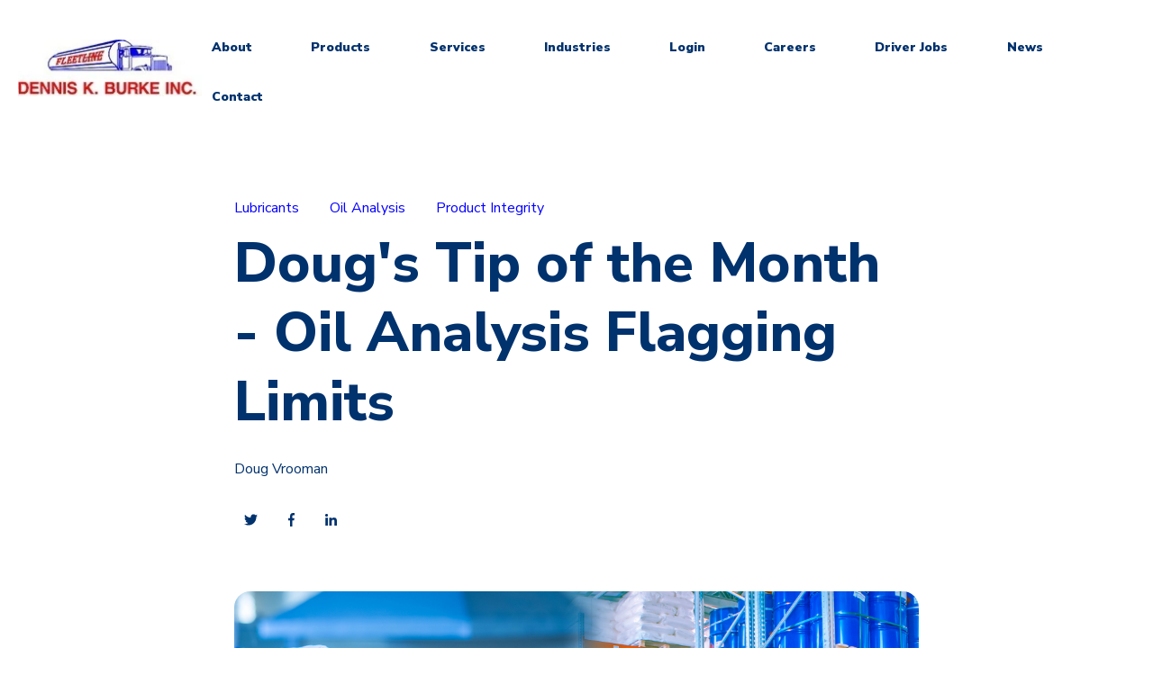

--- FILE ---
content_type: text/html; charset=UTF-8
request_url: https://www.burkeoil.com/lubricants/lube-news/dougs-tip-of-the-month-oil-analysis-flagging-limits
body_size: 16486
content:
<!doctype html><html lang="en-us"><head>
    <meta charset="utf-8">
    <title>Doug's Tip of the Month - Oil Analysis Flagging Limits</title>
    
      <link rel="shortcut icon" href="https://www.burkeoil.com/hs-fs/hub/22817/file-13448069.ico">
    
    <meta name="description" content="There are four traditional absolute methods for determining oil analysis ranges and flagging limits.">
    
    
      
    
    
    
    <meta name="viewport" content="width=device-width, initial-scale=1">

    <script src="/hs/hsstatic/jquery-libs/static-1.1/jquery/jquery-1.7.1.js"></script>
<script>hsjQuery = window['jQuery'];</script>
    <meta property="og:description" content="There are four traditional absolute methods for determining oil analysis ranges and flagging limits.">
    <meta property="og:title" content="Doug's Tip of the Month - Oil Analysis Flagging Limits">
    <meta name="twitter:description" content="There are four traditional absolute methods for determining oil analysis ranges and flagging limits.">
    <meta name="twitter:title" content="Doug's Tip of the Month - Oil Analysis Flagging Limits">

    

    
    <style>
a.cta_button{-moz-box-sizing:content-box !important;-webkit-box-sizing:content-box !important;box-sizing:content-box !important;vertical-align:middle}.hs-breadcrumb-menu{list-style-type:none;margin:0px 0px 0px 0px;padding:0px 0px 0px 0px}.hs-breadcrumb-menu-item{float:left;padding:10px 0px 10px 10px}.hs-breadcrumb-menu-divider:before{content:'›';padding-left:10px}.hs-featured-image-link{border:0}.hs-featured-image{float:right;margin:0 0 20px 20px;max-width:50%}@media (max-width: 568px){.hs-featured-image{float:none;margin:0;width:100%;max-width:100%}}.hs-screen-reader-text{clip:rect(1px, 1px, 1px, 1px);height:1px;overflow:hidden;position:absolute !important;width:1px}
</style>

<link rel="stylesheet" href="//7052064.fs1.hubspotusercontent-na1.net/hubfs/7052064/hub_generated/template_assets/DEFAULT_ASSET/1768491765209/template_main.min.css">
<link rel="stylesheet" href="//7052064.fs1.hubspotusercontent-na1.net/hubfs/7052064/hub_generated/template_assets/DEFAULT_ASSET/1768491782766/template_blog.min.css">
<style>








/* 1a. Containers */





/* 1b. Breakpoints */







/* 1c. Colors */









/* 1d. Typography */











/* 1e. Border */



/* 1f. Corner Radius */



/* 1g. Lists */






/* 1h. Horizontal Rule */



/* 1i. Blockquote */




/* 1j. Buttons */








































/* 1k. Forms */















































/* 1l. Tables */











/* 1m. Site Header */












/* 1n. Site Footer */














/* 1o. Blog */








.content-wrapper {
  max-width: 1300px;
}

@media screen and (min-width: 1380px) {
  .content-wrapper {
    padding: 0;
  }
}

.content-wrapper--narrow {
  max-width: 760px;
}

@media screen and (min-width: 800px) {
  .content-wrapper--narrow {
    padding: 0;
  }
}

.dnd-section,
.content-wrapper--blog-index,
.content-wrapper--blog-post {
  padding: 80px 20px;
}

.dnd-section > .row-fluid {
  max-width: 1300px;
}





html {
  font-size: 16px;
}

body {
  font-family: 'Nunito Sans', sans-serif; font-style: normal; font-weight: normal; text-decoration: none;
  background-color: #FFFFFF;
  color: #00326D;
  font-size: 16px;
}

/* Paragraphs */

p {
  font-family: 'Nunito Sans', sans-serif; font-style: normal; font-weight: normal; text-decoration: none;
}

p.lead,
p.intro {
  font-size: 1.25rem;
}

/* Anchors */

a {
  font-family: 'Nunito Sans', sans-serif; font-style: normal; font-weight: normal; text-decoration: none;
  color: #00C6AB;
}

a:hover, a:focus {
  font-weight: normal; text-decoration: underline; font-family: 'Nunito Sans', sans-serif; font-style: normal;
  color: #009E83;
}

a:active {
  font-weight: normal; text-decoration: underline; font-family: 'Nunito Sans', sans-serif; font-style: normal;
  color: #50eed3;
}

a.button:disabled {
  background-color: #f1f1f1;
}

/* Headings */

h1,
h2,
h3,
h4,
h5,
h6 {
  font-family: 'Nunito Sans', sans-serif; font-style: normal; font-weight: 800; text-decoration: none;
  color: #00326D;
  text-transform: none;
}



  h1 {
    font-family: 'Nunito Sans', sans-serif; font-style: normal; font-weight: 800; text-decoration: none;
    color: #00326D;
    font-size: 62px;
    letter-spacing: 0px;
    text-transform: none;
  }

  h2 {
    font-family: 'Nunito Sans', sans-serif; font-style: normal; font-weight: 800; text-decoration: none;
    color: #00326D;
    font-size: 42px;
    letter-spacing: 0px;
    text-transform: none;
  }

  h3 {
    font-family: 'Nunito Sans', sans-serif; font-style: normal; font-weight: 800; text-decoration: none;
    color: #00326D;
    font-size: 32px;
    letter-spacing: 0px;
    text-transform: none;
  }

  h4 {
    font-family: 'Nunito Sans', sans-serif; font-style: normal; font-weight: 300; text-decoration: none;
    color: #00326D;
    font-size: 20px;
    letter-spacing: 1.18px;
    text-transform: none;
  }

  h5 {
    font-family: 'Nunito Sans', sans-serif; font-style: normal; font-weight: 800; text-decoration: none;
    color: #00326D;
    font-size: 20px;
    letter-spacing: 1.18px;
    text-transform: none;
  }

  h6 {
    font-family: 'Nunito Sans', sans-serif; font-style: normal; font-weight: 800; text-decoration: none;
    color: #00326D;
    font-size: 18px;
    letter-spacing: 1.06px;
    text-transform: none;
  }



/* Lists */

ul,
ol {
  margin: 1.5rem 0;
  padding-left: 1.5rem;
}

ul li,
ol li {
  margin: 0.7rem;
}

ul ul,
ol ul,
ul ol,
ol ol {
  margin: 1.5rem;
}

/* Blockquote */

blockquote {
  border-left: 10px solid #FFF9E3;
  padding-left: 1.5rem;
}

/* Horizontal Rules */

hr {
  border-bottom-color: #d0d0d0;
}





/* Primary Button */

button,
.button {
  font-family: 'Nunito Sans', sans-serif; font-style: normal; font-weight: 800; text-decoration: none;
  background-color: 

  
  
    
  


  rgba(0, 198, 171, 1.0)

;
  border: 1px solid #00C6AB;
  border-radius: 50px;
  color: #FFFFFF;
  fill: #FFFFFF;
  font-size: 16px;
  padding: 12px 44px;
  text-transform: none;
}

button:hover,
button:focus,
.button:hover,
.button:focus,
button:active,
.button:active {
  font-family: 'Nunito Sans', sans-serif; font-style: normal; font-weight: 800; text-decoration: none;
  background-color: 

  
  
    
  


  rgba(0, 158, 131, 1.0)

;
  border: 1px solid #009E83;
  color: #FFFFFF;
}

button:active,
.button:active {
  font-family: 'Nunito Sans', sans-serif; font-style: normal; font-weight: 800; text-decoration: none;
  background-color: rgba(80, 238, 211, 100);
  border: 1px solid #009E83;
  border-color: #50eed3;
  color: #FFFFFF;
}

/* Disabled Button */

button:disabled,
.button:disabled,
.button.button--secondary:disabled,
.button.button--simple:disabled {
  color: #f1f1f1;
}

button:disabled,
.button:disabled {
  background-color: #d0d0d0;
}

/* Secondary Button */

.button.button--secondary {
  font-family: 'Nunito Sans', sans-serif; font-style: normal; font-weight: normal; text-decoration: none;
  background-color: 

  
  
    
  


  rgba(255, 255, 255, 0.0)

;
  border: 1px solid #00C6AB;
  border-radius: 50px;
  color: #00C6AB;
  fill: #00C6AB;
  padding: 12px 44px;
  text-transform: none;
}

.button.button--secondary:hover,
.button.button--secondary:focus,
.button.button--secondary:active {
  font-family: 'Nunito Sans', sans-serif; font-style: normal; font-weight: 800; text-decoration: none;
  background-color: 

  
  
    
  


  rgba(255, 255, 255, 0.0)

;
  border: 1px solid #009E83;
  color: #009E83;
  fill: #009E83;
}

.button.button--secondary:active {
  font-family: 'Nunito Sans', sans-serif; font-style: normal; font-weight: 800; text-decoration: none;
  background-color: rgba(255, 255, 255, 0);
  border: 1px solid #009E83;
  border-color: #50eed3;
  color: #50eed3;
  fill: #50eed3;
}

/* Simple Button */

.button.button--simple {
  font-family: 'Nunito Sans', sans-serif; font-style: normal; font-weight: normal; text-decoration: none;
  color: #00C6AB;
  fill: #00C6AB;
  text-transform: uppercase;
}



  .button.button--simple:after {
    content: none;
  }



.button.button--simple:hover,
.button.button--simple:focus {
  font-family: 'Nunito Sans', sans-serif; font-style: normal; font-weight: normal; text-decoration: none;
  color: #009E83;
  fill: #009E83;
}



  .button.button--simple:hover:after,
  .button.button--simple:focus:after,
  .button.button--simple:active:after {
    content: none;
  }



.button.button--simple:active {
  font-family: 'Nunito Sans', sans-serif; font-style: normal; font-weight: normal; text-decoration: none;
  color: #50eed3;
  fill: #50eed3;
}

/* Button Sizing */

.button.button--small {
  font-size: 14px;
  padding: 12px 44px;
}

.button.button--large {
  font-size: 18px;
  padding: 12px 44px;
}







form {
  background-color: 

  
  
    
  


  rgba(0, 50, 109, 1.0)

;
  border: 1px none #D0D0D0;
  border-radius: 18px;
  padding: 45px 45px;
}

.hs-form-field {
  margin-bottom: 1.5rem;
}

/* Form Title */

.form-title {
  font-family: 'Nunito Sans', sans-serif; font-style: normal; font-weight: 800; text-decoration: none;
  background-color: 

  
  
    
  


  rgba(0, 50, 109, 1.0)

;
  border: 1px none #D0D0D0;
  border-top-left-radius: 18px;
  border-top-right-radius: 18px;
  color: #FFFFFF;
  font-size: 32px;
  padding: 25px 25px;
  text-transform: none;
}

/* Labels */

.hs-form-field > label,
.hs-form-field > label span,
#hs-subscriptions-unsubscribe-survey label {
  font-family: 'Nunito Sans', sans-serif; font-style: normal; font-weight: normal; text-decoration: none;
  color: #FFFFFF;
  font-size: 16px;
  padding: 6px 0px;
}

/* Help Text - Legends */

.hs-form-field legend,
#hs-subscriptions-unsubscribe-survey legend {
  font-family: 'Nunito Sans', sans-serif; font-style: normal; font-weight: normal; text-decoration: none;
  color: #FFFFFF;
  font-size: 14px;
}

/* Inputs */

input[type='text'],
input[type='email'],
input[type='password'],
input[type='tel'],
input[type='number'],
select,
textarea {
  font-family: 'Nunito Sans', sans-serif; font-style: normal; font-weight: normal; text-decoration: none;
  background-color: 

  
  
    
  


  rgba(255, 255, 255, 1.0)

;
  border: 1px solid #D2E9FC;
  border-radius: 4px;
  color: #00326D;
  font-size: 16px;
  padding: 12px 12px;
}

input[type='text']:focus,
input[type='email']:focus,
input[type='password']:focus,
input[type='tel']:focus,
input[type='number']:focus,
input[type='file']:focus,
select:focus,
textarea:focus {
  outline-color: #00C6AB;
}

::-webkit-input-placeholder {
  color: #D0D0D0;
}

::-moz-placeholder {
  color: #D0D0D0;
}

:-ms-input-placeholder {
  color: #D0D0D0;
}

:-moz-placeholder {
  color: #D0D0D0;
}

::placeholder {
  color: #D0D0D0;
}

/* Inputs - Checkbox/Radio */

form .inputs-list:not(.no-list) label,
form .inputs-list:not(.no-list) label > span,
form .inputs-list:not(.no-list) label > span p {
  font-family: 'Nunito Sans', sans-serif; font-style: normal; font-weight: normal; text-decoration: none;
  color: #FFFFFF;
  font-size: 16px;
}

/* Inputs - Datepicker */

.fn-date-picker .pika-table thead th {
  background-color: 

  
  
    
  


  rgba(0, 50, 109, 1.0)

;
  color: #FFFFFF;
}

.fn-date-picker td.is-today .pika-button {
  color: #00326D;
}

.hs-datepicker .is-selected button.pika-button {
  background-color: #FFF9E3;
  color: #00326D;
}

.hs-datepicker button.pika-button:hover {
  background-color: #00C6AB !important;
}

/* Form Rich Text */

form .hs-richtext,
form .hs-richtext *,
form .hs-richtext p,
form .hs-richtext h1,
form .hs-richtext h2,
form .hs-richtext h3,
form .hs-richtext h4,
form .hs-richtext h5,
form .hs-richtext h6 {
  font-family: 'Nunito Sans', sans-serif; font-style: normal; font-weight: normal; text-decoration: none;
  color: #FFFFFF;
}

/* GDPR Text */

form .legal-consent-container,
form .legal-consent-container .hs-richtext,
form .legal-consent-container .hs-richtext p {
  font-family: 'Nunito Sans', sans-serif; font-style: normal; font-weight: normal; text-decoration: none;
  color: #FFFFFF;
  font-size: 14px;
}

/* Validation */

.hs-input.invalid.error {
  border-color: #ef6b51;
}

.hs-error-msg,
.hs-error-msgs {
  color: #ef6b51;
}

/* Submit */



  form input[type='submit'],
  form .hs-button,
  form .hs-subscriptions-primary-button {
    font-family: 'Nunito Sans', sans-serif; font-style: normal; font-weight: 800; text-decoration: none;
    background-color: 

  
  
    
  


  rgba(0, 198, 171, 1.0)

;
    border: 1px solid #00C6AB;
    border-radius: 50px;
    color: #FFFFFF;
    fill: #FFFFFF;
    padding: 12px 44px;
    text-transform: none;
  }

  form input[type='submit']:hover,
  form input[type='submit']:focus,
  form .hs-button:hover,
  form .hs-button:focus,
  form .hs-subscriptions-primary-button:hover,
  form .hs-subscriptions-primary-button:focus {
    font-family: 'Nunito Sans', sans-serif; font-style: normal; font-weight: 800; text-decoration: none;
    background-color: 

  
  
    
  


  rgba(0, 158, 131, 1.0)

;
    border: 1px solid #009E83;
    color: #FFFFFF;
  }

  form input[type='submit']:active,
  form .hs-button:active,
  form .hs-subscriptions-primary-button:active {
    font-family: 'Nunito Sans', sans-serif; font-style: normal; font-weight: 800; text-decoration: none;
    background-color: rgba(80, 238, 211, 100);
    border: 1px solid #009E83;
    border-color: #50eed3;
}





  form input[type='submit'],
  form .hs-button,
  form .hs-subscriptions-primary-button {
    font-size: 16px;
    padding: 12px 44px;
  }



/* Inline Thank You Message */

.submitted-message {
  background-color: 

  
  
    
  


  rgba(0, 50, 109, 1.0)

;
  border: 1px none #D0D0D0;
  border-radius: 18px;
  padding: 45px 45px;
}





table {
  background-color: 

  
  
    
  


  rgba(255, 255, 255, 1.0)

;
  border: 1px solid #D2E9FC;
}

th,
td {
  border: 1px solid #D2E9FC;
  color: #00326D;
  padding: 15px 15px;
}

thead th,
thead td {
  background-color: 

  
  
    
  


  rgba(0, 50, 109, 1.0)

;
  border-bottom: 2px none #D2E9FC;
  color: #FFFFFF;
}

tbody + tbody {
  border-top: 2px none #D2E9FC;
}






.header {
  background-color: 

  
  
    
  


  rgba(255, 255, 255, 1.0)

;
  border-bottom: 1px none #FFFFFF;
}

.header__container {
  max-width: 1300px;
}

/* Header Content */

.header p,
.header h1,
.header h2,
.header h3,
.header h4,
.header h5,
.header h6,
.header span,
.header div,
.header li,
.header blockquote,
.header .related-post__title a {
  color: 

  
  
    
  


  rgba(0, 50, 109, 1)

;
}

/* Logo */

.header__logo .logo-company-name {
  color: 

  
  
    
  


  rgba(0, 50, 109, 1)

;
}

/* Navigation Menu */

.navigation-primary .menu-item a {
  font-family: 'Nunito Sans', sans-serif; font-style: normal; font-weight: 900; text-decoration: none;
  color: #00326D;
  font-size: 14px;
  text-transform: none;
}

.navigation-primary .menu-item a:hover,
.navigation-primary .menu-item a:focus {
  font-family: 'Nunito Sans', sans-serif; font-style: normal; font-weight: 700; text-decoration: none;
  color: #00326D;
}

.navigation-primary .menu-item a:active {
  font-family: 'Nunito Sans', sans-serif; font-style: normal; font-weight: 900; text-decoration: none;
  color: #00326D;
}

.navigation-primary .submenu:not(.level-1) {
  background-color: 

  
  
    
  


  rgba(255, 255, 255, 1.0)

;
}

.navigation-primary .submenu:not(.level-1) .menu-item .menu-link:hover,
.navigation-primary .submenu:not(.level-1) .menu-item .menu-link:focus {
  font-family: 'Nunito Sans', sans-serif; font-style: normal; font-weight: 700; text-decoration: none;
  background-color: 

  
  
    
  


  rgba(239, 247, 255, 1.0)

;
  color: #00326D;
}

.navigation-primary .submenu:not(.level-1) .menu-item .menu-link:active {
  font-family: 'Nunito Sans', sans-serif; font-style: normal; font-weight: 900; text-decoration: none;
  background-color: 

  
  
    
  


  rgba(0, 198, 171, 1.0)

;
  color: #00326D;
}


@media (min-width: 768px) {
  .navigation-primary .submenu:not(.level-1) {
    border: 2px solid #EFF7FE;
  }
}

@media (max-width: 768px) {
  .header__navigation {
    background-color: 

  
  
    
  


  rgba(255, 255, 255, 1.0)

;
  }

  .header__menu .header__mobile-menu-icon,
  .header__menu .header__mobile-menu-icon:after,
  .header__menu .header__mobile-menu-icon:before,
  .header__menu .menu-arrow-icon,
  .header__menu .menu-arrow-icon:after {
    background-color: #00326D;
  }

  .navigation-primary .submenu.level-1 .menu-item .menu-link:hover,
  .navigation-primary .submenu.level-1 .menu-item .menu-link:focus {
    font-family: 'Nunito Sans', sans-serif; font-style: normal; font-weight: 700; text-decoration: none;
    background-color: 

  
  
    
  


  rgba(239, 247, 255, 1.0)

;
    color: #00326D;
  }

  .navigation-primary .submenu.level-1 .menu-item .menu-link:active {
    font-family: 'Nunito Sans', sans-serif; font-style: normal; font-weight: 900; text-decoration: none;
    background-color: 

  
  
    
  


  rgba(0, 198, 171, 1.0)

;
    color: #00326D;
  }
}

/* Menu Toggle */

@media screen and (max-width: 767px) {
  body .header__navigation-toggle svg,
  body .menu-arrow svg {
    fill: #00326D;
  }
}

/* Language Switcher */

.header__language-switcher .lang_list_class {
  background-color: 

  
  
    
  


  rgba(255, 255, 255, 1.0)

;
  border: 2px solid #EFF7FE;
}

.header__language-switcher-label-current:after {
  border-top-color: #00326D;
}

.header__language-switcher-label-current,
.header__language-switcher .lang_list_class li a {
  font-family: 'Nunito Sans', sans-serif; font-style: normal; font-weight: 900; text-decoration: none;
  color: #00326D;
  font-size: 14px;
  text-transform: none;
}

.header__language-switcher-label-current:hover,
.header__language-switcher-label-current:focus,
.header__language-switcher-label-current:active,
.header__language-switcher .lang_list_class li:hover a,
.header__language-switcher .lang_list_class li:focus a,
.header__language-switcher .lang_list_class li a:active {
  font-family: 'Nunito Sans', sans-serif; font-style: normal; font-weight: 700; text-decoration: none;
  color: #00326D;
}

.header__language-switcher .lang_list_class li:hover,
.header__language-switcher .lang_list_class li:focus {
  font-family: 'Nunito Sans', sans-serif; font-style: normal; font-weight: 700; text-decoration: none;
  background-color: 

  
  
    
  


  rgba(239, 247, 255, 1.0)

;
  color: #00326D;
}

/* Blog Post Listing Module */

.header .blog-post-listing h1,
.header .blog-post-listing h2,
.header .blog-post-listing h3,
.header .blog-post-listing h4,
.header .blog-post-listing h5,
.header .blog-post-listing h6,
.header .blog-post-listing p,
.header .blog-post-listing div,
.header .blog-post-listing span {
  color: #00326D;
}

/* Related Posts Module */

.header .related-post__title a:hover,
.header .related-post__title a:focus {
  color: 

  
  
    
  


  rgba(0, 50, 109, 1)

;
}

.header .related-post__title a:active {
  color: 

  
  
    
  


  rgba(0, 50, 109, 1)

;
}

/* Social Follow Module */

.header .social-links__icon svg {
  fill: 

  
  
    
  


  rgba(0, 50, 109, 1)

;
}

.header .social-links__icon:hover svg {
  fill: 

  
  
    
  


  rgba(255, 255, 255, 1.0)

;
}

.header .social-links__icon:hover {
  background-color: 

  
  
    
  


  rgba(0, 50, 109, 1)

;
}





.footer--site-page {
  background-color: 

  
  
    
  


  rgba(0, 50, 109, 1.0)

;
  border-top: 1px none #00C6AB;
}

.footer--landing-page {
  background-color: 

  
  
    
  


  rgba(255, 255, 255, 1)

;
  color: 

  
  
    
  


  rgba(0, 50, 109, 1)

;
}

.footer--landing-page h1,
.footer--landing-page h2,
.footer--landing-page h3,
.footer--landing-page h4,
.footer--landing-page h5,
.footer--landing-page h6,
.footer--landing-page p,
.footer--landing-page a:not(.button),
.footer--landing-page div,
.footer--landing-page span,
.footer--landing-page blockquote,
.footer--landing-page .related-post__title a {
  color: 

  
  
    
  


  rgba(0, 50, 109, 1)

;
}

.footer__container {
  max-width: 1300px;
}

.footer__bottom-section {
  border-color: #FFFFFF;
  border-top: 2px solid #EFF7FE;
}

/* Footer Content */

.footer--site-page h1,
.footer--site-page h2,
.footer--site-page h3,
.footer--site-page h4,
.footer--site-page h5,
.footer--site-page h6,
.footer--site-page p,
.footer--site-page a:not(.button),
.footer--site-page div,
.footer--site-page span,
.footer--site-page blockquote,
.footer--site-page .related-post__title a {
  color: #FFFFFF;
}



  .footer--site-page h4 {
      font-family: 'Nunito Sans', sans-serif; font-style: normal; font-weight: 800; text-decoration: none;
      font-size: 18px;
      letter-spacing: 1.06px;
      text-transform: none;
  }



/* Footer Menu */

.footer .hs-menu-item a {
  font-family: 'Nunito Sans', sans-serif; font-style: normal; font-weight: normal; text-decoration: none;
  color: #FFFFFF;
  font-size: 16px;
  text-transform: none;
}

.footer .hs-menu-item a:hover,
.footer .hs-menu-item a:focus {
  font-family: 'Nunito Sans', sans-serif; font-style: normal; font-weight: normal; text-decoration: none;
  color: #FFFFFF;
}

.footer .hs-menu-item a:active {
  font-family: 'Nunito Sans', sans-serif; font-style: normal; font-weight: normal; text-decoration: none;
  color: #FFFFFF;
}

/* Form Module */

.footer--site-page .form-title,
.footer--site-page form .hs-richtext,
.footer--site-page form .hs-richtext *,
.footer--site-page form .hs-richtext p,
.footer--site-page form .hs-richtext h1,
.footer--site-page form .hs-richtext h2,
.footer--site-page form .hs-richtext h3,
.footer--site-page form .hs-richtext h4,
.footer--site-page form .hs-richtext h5,
.footer--site-page form .hs-richtext h6,
.footer--site-page .hs-form-field > label,
.footer--site-page .hs-form-field > label span,
.footer--site-page .hs-form-field legend,
.footer--site-page form .inputs-list:not(.no-list) label,
.footer--site-page form .inputs-list:not(.no-list) label > span,
.footer--site-page form .inputs-list:not(.no-list) label > span p {
  color: #FFFFFF;
}

/* Blog Post Listing Module */

.footer .blog-post-listing h1,
.footer .blog-post-listing h2,
.footer .blog-post-listing h3,
.footer .blog-post-listing h4,
.footer .blog-post-listing h5,
.footer .blog-post-listing h6,
.footer .blog-post-listing p,
.footer .blog-post-listing div,
.footer .blog-post-listing span {
  color: #00326D;
}

/* Related Posts Module */

.footer--site-page .related-post__title a:hover,
.footer--site-page .related-post__title a:focus {
  color: #afafaf;
}

.footer--site-page .related-post__title a:active {
  color: #ffffff;
}

/* Social Follow Module */

.footer--site-page .social-links__icon svg {
  fill: #FFFFFF;
}

.footer--site-page .social-links__icon:hover svg {
  fill: 

  
  
    
  


  rgba(0, 50, 109, 1.0)

;
}

.footer--site-page .social-links__icon:hover {
  background-color: #FFFFFF;
}





/* Blog Title */

.blog-index__post-title a,
.blog-index__post-author-name {
  color: #00326D;
}

.blog-index__post-title a:hover,
.blog-index__post-title a:focus {
  color: #00001d;
}

.blog-index__post-title a:active {
  color: #5082bd;
}

/* Blog Meta - Author */

.blog-index__post-author-name,
.blog-post__author-name {
  font-family: 'Nunito Sans', sans-serif; font-style: normal; font-weight: normal; text-decoration: none;
  color: #00326D;
}

.blog-post__author-links svg {
  fill: #00326D;
}

.blog-post__author-links a:hover svg {
  fill: #00C6AB;
}

/* Tags */

.blog-index__post-tag-link,
.blog-post__tag-link {
  background-color: 

  
  
    
  


  rgba(255, 249, 227, 0.0)

;
  color: #0600FF;
}

.blog-index__post-tags svg,
.blog-post__tags svg {
  fill: #FFF9E3;
}

/* Blog Listing */

.blog-subheader__author-links a {
  background-color: #00C6AB;
}

.blog-subheader__author-links a:hover {
  background-color: #009E83;
}

/* Blog Pagination */

.blog-pagination__link {
  color: #00C6AB;
}

.blog-pagination__link:hover,
.blog-pagination__link:focus {
  color: #009E83;
}

.blog-pagination__link:hover svg,
.blog-pagination__link:focus svg {
  fill: #009E83;
}

.blog-pagination__link:active {
  color: #50eed3;
}

.blog-pagination__link:active svg {
  fill: #50eed3;
}

.blog-pagination__prev-link--disabled,
.blog-pagination__next-link--disabled {
  color: #d0d0d0;
}

.blog-pagination__prev-link--disabled svg,
.blog-pagination__next-link--disabled svg {
  fill: #d0d0d0;
}

.blog-pagination__link--active {
  background-color: #00C6AB;
  color: #fff;
}

.blog-pagination__link--active:hover,
.blog-pagination__link--active:focus {
  color: #fff;
}

/* Blog Post */

.blog-post__image {
  border-radius: 18px;
}

/* Blog Search */

.blog-search form button {
  border-radius: 4px;
}





/* Error Pages - Global */

.error-page:before {
  font-family: 'Nunito Sans', sans-serif; font-style: normal; font-weight: normal; text-decoration: none;
}

/* System Pages - Global */

.hs-search-results__title {
  font-family: 'Nunito Sans', sans-serif; font-style: normal; font-weight: 800; text-decoration: none;
  color: #00326D;
}

.hs-search-results__title:hover {
  font-family: 'Nunito Sans', sans-serif; font-style: normal; font-weight: 800; text-decoration: none;
}

/* Forms in System Pages */

#email-prefs-form h3 {
  font-family: 'Nunito Sans', sans-serif; font-style: normal; font-weight: normal; text-decoration: none;
  color: #FFFFFF;
  font-size: 16px;
  padding: 6px 0px;
}

#email-prefs-form,
#email-prefs-form h1,
#email-prefs-form h2 {
  color: #FFFFFF;
}

/* Password Prompt */

.password-prompt input[type='password'] {
  margin-bottom: 1.5rem;
}

/* Backup Unsubscribe */

.backup-unsubscribe input[type='email'] {
  margin-bottom: 1.5rem;
  padding: 12px 12px !important;
}





/* Icon */

body .icon svg {
  fill: #FFF9E3;
}

/* Pricing Table */

body .price-block__header {
  background-color: #FFF9E3;
}

body .billing-selectors__pricing-option input[type='radio']:checked + label:before {
  border-color: #FFF9E3;
}

/* Image Module */

img {
  max-width: 100%;
}

/* Social Follow */

body .social-links__icon svg {
  fill: #00326D;
}

body .social-links__icon:hover svg {
  fill: #00326D;
}

body .social-links__icon:hover {
  background-color: transparent;
}

/* Statististic */

body .statistic__circle {
  background-color: #d0d0d0;
}

body .statistic__info {
  color: #00326D;
}

body .statistic__bar,
body .statistic__fill,
body .statistic__fill {
  border-color: #FFF9E3;
}

body .statistic__circle:after {
  background-color: #FFFFFF
}

/* Testimonial Slider */

body .tns-nav button {
  background-color: #d0d0d0;
}

body .tns-nav .tns-nav-active {
  background-color: #FFF9E3;
}
</style>

<link rel="stylesheet" href="https://7052064.fs1.hubspotusercontent-na1.net/hubfs/7052064/hub_generated/module_assets/1/-25202732329/1768491776371/module_menu-section.min.css">
<link rel="stylesheet" href="/hs/hsstatic/AsyncSupport/static-1.501/sass/comments_listing_asset.css">
<link rel="stylesheet" href="https://7052064.fs1.hubspotusercontent-na1.net/hubfs/7052064/hub_generated/module_assets/1/-25202478151/1768491780167/module_related-post-listing.min.css">
<link rel="stylesheet" href="https://7052064.fs1.hubspotusercontent-na1.net/hubfs/7052064/hub_generated/module_assets/1/-25202478153/1768491778471/module_social-follow.min.css">

<style>
  #hs_cos_wrapper_footer__follow-me .social-links__icon {
    background-color: rgba(30, 43, 51,0.0);
    border-radius: 4px;
  }
  #hs_cos_wrapper_footer__follow-me .social-links__icon svg {
    fill: rgba(255, 255, 255,1.0);
    width: 15px;
    height: 15px;
  }
  #hs_cos_wrapper_footer__follow-me .social-links__icon:hover,
  #hs_cos_wrapper_footer__follow-me .social-links__icon:focus,
  #hs_cos_wrapper_footer__follow-me .social-links__icon:active {
    background-color: rgba(255, 255, 255,1.0);
  }
  #hs_cos_wrapper_footer__follow-me .social-links__icon:hover svg,
  #hs_cos_wrapper_footer__follow-me .social-links__icon:focus svg,
  #hs_cos_wrapper_footer__follow-me .social-links__icon:active svg {
    fill: rgba(30, 43, 51,1.0);
  }
</style>

<style>
  @font-face {
    font-family: "Nunito Sans";
    font-weight: 800;
    font-style: normal;
    font-display: swap;
    src: url("/_hcms/googlefonts/Nunito_Sans/800.woff2") format("woff2"), url("/_hcms/googlefonts/Nunito_Sans/800.woff") format("woff");
  }
  @font-face {
    font-family: "Nunito Sans";
    font-weight: 900;
    font-style: normal;
    font-display: swap;
    src: url("/_hcms/googlefonts/Nunito_Sans/900.woff2") format("woff2"), url("/_hcms/googlefonts/Nunito_Sans/900.woff") format("woff");
  }
  @font-face {
    font-family: "Nunito Sans";
    font-weight: 700;
    font-style: normal;
    font-display: swap;
    src: url("/_hcms/googlefonts/Nunito_Sans/700.woff2") format("woff2"), url("/_hcms/googlefonts/Nunito_Sans/700.woff") format("woff");
  }
  @font-face {
    font-family: "Nunito Sans";
    font-weight: 300;
    font-style: normal;
    font-display: swap;
    src: url("/_hcms/googlefonts/Nunito_Sans/300.woff2") format("woff2"), url("/_hcms/googlefonts/Nunito_Sans/300.woff") format("woff");
  }
  @font-face {
    font-family: "Nunito Sans";
    font-weight: 400;
    font-style: normal;
    font-display: swap;
    src: url("/_hcms/googlefonts/Nunito_Sans/regular.woff2") format("woff2"), url("/_hcms/googlefonts/Nunito_Sans/regular.woff") format("woff");
  }
  @font-face {
    font-family: "Nunito Sans";
    font-weight: 700;
    font-style: normal;
    font-display: swap;
    src: url("/_hcms/googlefonts/Nunito_Sans/700.woff2") format("woff2"), url("/_hcms/googlefonts/Nunito_Sans/700.woff") format("woff");
  }
</style>

    <script type="application/ld+json">
{
  "mainEntityOfPage" : {
    "@type" : "WebPage",
    "@id" : "https://www.burkeoil.com/lubricants/lube-news/dougs-tip-of-the-month-oil-analysis-flagging-limits"
  },
  "author" : {
    "name" : "Doug Vrooman",
    "url" : "https://www.burkeoil.com/lubricants/lube-news/author/doug-vrooman",
    "@type" : "Person"
  },
  "headline" : "Doug's Tip of the Month - Oil Analysis Flagging Limits",
  "datePublished" : "2022-07-29T16:15:00.000Z",
  "dateModified" : "2024-04-29T14:28:21.015Z",
  "publisher" : {
    "name" : "Dennis K Burke, Inc",
    "logo" : {
      "url" : "https://www.burkeoil.com/hubfs/logo%20for%20pricebook.jpg",
      "@type" : "ImageObject"
    },
    "@type" : "Organization"
  },
  "@context" : "https://schema.org",
  "@type" : "BlogPosting",
  "image" : [ "https://www.burkeoil.com/hubfs/shutterstock_1741088231.jpg" ]
}
</script>


    
<!--  Added by GoogleAnalytics integration -->
<script>
var _hsp = window._hsp = window._hsp || [];
_hsp.push(['addPrivacyConsentListener', function(consent) { if (consent.allowed || (consent.categories && consent.categories.analytics)) {
  (function(i,s,o,g,r,a,m){i['GoogleAnalyticsObject']=r;i[r]=i[r]||function(){
  (i[r].q=i[r].q||[]).push(arguments)},i[r].l=1*new Date();a=s.createElement(o),
  m=s.getElementsByTagName(o)[0];a.async=1;a.src=g;m.parentNode.insertBefore(a,m)
})(window,document,'script','//www.google-analytics.com/analytics.js','ga');
  ga('create','UA-18956004-1','auto');
  ga('send','pageview');
}}]);
</script>

<!-- /Added by GoogleAnalytics integration -->

<!--  Added by GoogleAnalytics4 integration -->
<script>
var _hsp = window._hsp = window._hsp || [];
window.dataLayer = window.dataLayer || [];
function gtag(){dataLayer.push(arguments);}

var useGoogleConsentModeV2 = true;
var waitForUpdateMillis = 1000;


if (!window._hsGoogleConsentRunOnce) {
  window._hsGoogleConsentRunOnce = true;

  gtag('consent', 'default', {
    'ad_storage': 'denied',
    'analytics_storage': 'denied',
    'ad_user_data': 'denied',
    'ad_personalization': 'denied',
    'wait_for_update': waitForUpdateMillis
  });

  if (useGoogleConsentModeV2) {
    _hsp.push(['useGoogleConsentModeV2'])
  } else {
    _hsp.push(['addPrivacyConsentListener', function(consent){
      var hasAnalyticsConsent = consent && (consent.allowed || (consent.categories && consent.categories.analytics));
      var hasAdsConsent = consent && (consent.allowed || (consent.categories && consent.categories.advertisement));

      gtag('consent', 'update', {
        'ad_storage': hasAdsConsent ? 'granted' : 'denied',
        'analytics_storage': hasAnalyticsConsent ? 'granted' : 'denied',
        'ad_user_data': hasAdsConsent ? 'granted' : 'denied',
        'ad_personalization': hasAdsConsent ? 'granted' : 'denied'
      });
    }]);
  }
}

gtag('js', new Date());
gtag('set', 'developer_id.dZTQ1Zm', true);
gtag('config', 'G-21WZCY58G4');
</script>
<script async src="https://www.googletagmanager.com/gtag/js?id=G-21WZCY58G4"></script>

<!-- /Added by GoogleAnalytics4 integration -->

<!--  Added by GoogleTagManager integration -->
<script>
var _hsp = window._hsp = window._hsp || [];
window.dataLayer = window.dataLayer || [];
function gtag(){dataLayer.push(arguments);}

var useGoogleConsentModeV2 = true;
var waitForUpdateMillis = 1000;



var hsLoadGtm = function loadGtm() {
    if(window._hsGtmLoadOnce) {
      return;
    }

    if (useGoogleConsentModeV2) {

      gtag('set','developer_id.dZTQ1Zm',true);

      gtag('consent', 'default', {
      'ad_storage': 'denied',
      'analytics_storage': 'denied',
      'ad_user_data': 'denied',
      'ad_personalization': 'denied',
      'wait_for_update': waitForUpdateMillis
      });

      _hsp.push(['useGoogleConsentModeV2'])
    }

    (function(w,d,s,l,i){w[l]=w[l]||[];w[l].push({'gtm.start':
    new Date().getTime(),event:'gtm.js'});var f=d.getElementsByTagName(s)[0],
    j=d.createElement(s),dl=l!='dataLayer'?'&l='+l:'';j.async=true;j.src=
    'https://www.googletagmanager.com/gtm.js?id='+i+dl;f.parentNode.insertBefore(j,f);
    })(window,document,'script','dataLayer','GTM-5MR6NB2');

    window._hsGtmLoadOnce = true;
};

_hsp.push(['addPrivacyConsentListener', function(consent){
  if(consent.allowed || (consent.categories && consent.categories.analytics)){
    hsLoadGtm();
  }
}]);

</script>

<!-- /Added by GoogleTagManager integration -->


<link href="http://fonts.googleapis.com/css?family=Lato:400,300,700,900" rel="stylesheet" type="text/css">
<!-- new sidr -->
<script src="https://www.burkeoil.com/hubfs/scripts/jquery.sidr.min.js"></script>
<link href="https://stackpath.bootstrapcdn.com/font-awesome/4.7.0/css/font-awesome.min.css" rel="stylesheet" type="text/css">
<!--
<link href='http://cdn2.hubspot.net/hubfs/22817/2015_Images/SIDR/font-awesome.css' rel='stylesheet' type='text/css'>
<link href='http://cdn2.hubspot.net/hubfs/22817/2015_Images/SIDR/jquery.sidr.light.css' rel='stylesheet' type='text/css'>
<script src='http://cdn2.hubspot.net/hubfs/22817/2015_Images/SIDR/jquery.sidr.min.js'></script>
-->
<meta name="google-site-verification" content="j8Rk5PtuoaeS7KOJDRGSjpkmZXTdtPyPE6ZCN7HvtP8">
<link rel="amphtml" href="https://www.burkeoil.com/lubricants/lube-news/dougs-tip-of-the-month-oil-analysis-flagging-limits?hs_amp=true">

<meta property="og:image" content="https://www.burkeoil.com/hubfs/shutterstock_1741088231.jpg">
<meta property="og:image:width" content="4500">
<meta property="og:image:height" content="3000">
<meta property="og:image:alt" content="image of a person performing a chemical analysis test in front of a warehouse of lubricant products">
<meta name="twitter:image" content="https://www.burkeoil.com/hubfs/shutterstock_1741088231.jpg">
<meta name="twitter:image:alt" content="image of a person performing a chemical analysis test in front of a warehouse of lubricant products">

<meta property="og:url" content="https://www.burkeoil.com/lubricants/lube-news/dougs-tip-of-the-month-oil-analysis-flagging-limits">
<meta name="twitter:card" content="summary_large_image">

<link rel="canonical" href="https://www.burkeoil.com/lubricants/lube-news/dougs-tip-of-the-month-oil-analysis-flagging-limits">
<script src="//assets.adobedtm.com/c876840ac68fc41c08a580a3fb1869c51ca83380/satelliteLib-311e2338308bde1af37ae975b40733d27cda1e07.js"></script>
<meta property="og:type" content="article">
<link rel="alternate" type="application/rss+xml" href="https://www.burkeoil.com/lubricants/lube-news/rss.xml">
<meta name="twitter:domain" content="www.burkeoil.com">
<meta name="twitter:site" content="@DennisKBurkeInc">
<script src="//platform.linkedin.com/in.js" type="text/javascript">
    lang: en_US
</script>

<meta http-equiv="content-language" content="en-us">






  <meta name="generator" content="HubSpot"></head>
  <body>
<!--  Added by GoogleTagManager integration -->
<noscript><iframe src="https://www.googletagmanager.com/ns.html?id=GTM-5MR6NB2" height="0" width="0" style="display:none;visibility:hidden"></iframe></noscript>

<!-- /Added by GoogleTagManager integration -->

    <div class="body-wrapper   hs-content-id-80346846806 hs-blog-post hs-content-path-lubricants-lube-news-dougs-tip-of-the-month-oil-an hs-content-name-dougs-tip-of-the-month-oil-analysis-flagging-limit hs-blog-name-lubricants-news-and-updates hs-blog-id-446022756">
      
        <div data-global-resource-path="@hubspot/session/templates/partials/header.html"><header class="header">
  
  <div class="container-fluid header__dnd--top">
<div class="row-fluid-wrapper">
<div class="row-fluid">
<div class="span12 widget-span widget-type-cell " style="" data-widget-type="cell" data-x="0" data-w="12">

</div><!--end widget-span -->
</div>
</div>
</div>
  

  <div class="header__container">
    
    <div class="header__logo">
      <div id="hs_cos_wrapper_header_logo" class="hs_cos_wrapper hs_cos_wrapper_widget hs_cos_wrapper_type_module widget-type-logo" style="" data-hs-cos-general-type="widget" data-hs-cos-type="module">
  






















  
  <span id="hs_cos_wrapper_header_logo_hs_logo_widget" class="hs_cos_wrapper hs_cos_wrapper_widget hs_cos_wrapper_type_logo" style="" data-hs-cos-general-type="widget" data-hs-cos-type="logo"><a href="//www.burkeoil.com" id="hs-link-header_logo_hs_logo_widget" style="border-width:0px;border:0px;"><img src="https://www.burkeoil.com/hs-fs/hubfs/DB-Hub/images/social-suggested-images/dennis-burke-logo-3.jpg?width=208&amp;height=64&amp;name=dennis-burke-logo-3.jpg" class="hs-image-widget " height="64" style="height: auto;width:208px;border-width:0px;border:0px;" width="208" alt="dennis-burke-logo-3" title="dennis-burke-logo-3" srcset="https://www.burkeoil.com/hs-fs/hubfs/DB-Hub/images/social-suggested-images/dennis-burke-logo-3.jpg?width=104&amp;height=32&amp;name=dennis-burke-logo-3.jpg 104w, https://www.burkeoil.com/hs-fs/hubfs/DB-Hub/images/social-suggested-images/dennis-burke-logo-3.jpg?width=208&amp;height=64&amp;name=dennis-burke-logo-3.jpg 208w, https://www.burkeoil.com/hs-fs/hubfs/DB-Hub/images/social-suggested-images/dennis-burke-logo-3.jpg?width=312&amp;height=96&amp;name=dennis-burke-logo-3.jpg 312w, https://www.burkeoil.com/hs-fs/hubfs/DB-Hub/images/social-suggested-images/dennis-burke-logo-3.jpg?width=416&amp;height=128&amp;name=dennis-burke-logo-3.jpg 416w, https://www.burkeoil.com/hs-fs/hubfs/DB-Hub/images/social-suggested-images/dennis-burke-logo-3.jpg?width=520&amp;height=160&amp;name=dennis-burke-logo-3.jpg 520w, https://www.burkeoil.com/hs-fs/hubfs/DB-Hub/images/social-suggested-images/dennis-burke-logo-3.jpg?width=624&amp;height=192&amp;name=dennis-burke-logo-3.jpg 624w" sizes="(max-width: 208px) 100vw, 208px"></a></span>
</div>
    </div>
    

    
    <div class="header__menu">
      <input type="checkbox" id="nav-toggle">
      <label class="header__navigation-toggle" for="nav-toggle">
        <span class="header__mobile-menu-open-icon">
          <svg version="1.0" xmlns="http://www.w3.org/2000/svg" viewbox="0 0 448 512" width="24" aria-labelledby="bars1" role="img"><title id="bars1">Open main menu</title><g id="bars1_layer"><path d="M16 132h416c8.837 0 16-7.163 16-16V76c0-8.837-7.163-16-16-16H16C7.163 60 0 67.163 0 76v40c0 8.837 7.163 16 16 16zm0 160h416c8.837 0 16-7.163 16-16v-40c0-8.837-7.163-16-16-16H16c-8.837 0-16 7.163-16 16v40c0 8.837 7.163 16 16 16zm0 160h416c8.837 0 16-7.163 16-16v-40c0-8.837-7.163-16-16-16H16c-8.837 0-16 7.163-16 16v40c0 8.837 7.163 16 16 16z" /></g></svg>
        </span>
        <span class="header__mobile-menu-close-icon">
          <svg version="1.0" xmlns="http://www.w3.org/2000/svg" viewbox="0 0 384 512" width="24" aria-labelledby="times2" role="img"><title id="times2">Close main menu</title><g id="times2_layer"><path d="M323.1 441l53.9-53.9c9.4-9.4 9.4-24.5 0-33.9L279.8 256l97.2-97.2c9.4-9.4 9.4-24.5 0-33.9L323.1 71c-9.4-9.4-24.5-9.4-33.9 0L192 168.2 94.8 71c-9.4-9.4-24.5-9.4-33.9 0L7 124.9c-9.4 9.4-9.4 24.5 0 33.9l97.2 97.2L7 353.2c-9.4 9.4-9.4 24.5 0 33.9L60.9 441c9.4 9.4 24.5 9.4 33.9 0l97.2-97.2 97.2 97.2c9.3 9.3 24.5 9.3 33.9 0z" /></g></svg>
        </span>
      </label>
      <div class="header__navigation">
        <div id="hs_cos_wrapper_header_navigation_primary" class="hs_cos_wrapper hs_cos_wrapper_widget hs_cos_wrapper_type_module" style="" data-hs-cos-general-type="widget" data-hs-cos-type="module">





























<nav aria-label="Main menu" class="navigation-primary">
  
  
  <ul class="submenu level-1">
    
      

  <li class="no-submenu menu-item hs-skip-lang-url-rewrite">
    <a href="https://www.burkeoil.com/about" class="menu-link">About</a>

    
  </li>


    
      

  <li class="has-submenu menu-item hs-skip-lang-url-rewrite">
    <a href="javascript:;" class="menu-link">Products</a>

    
      <input type="checkbox" id="Products" class="submenu-toggle">
      <label class="menu-arrow" for="Products">
        <span class="menu-child-toggle-icon">
          <svg version="1.0" xmlns="http://www.w3.org/2000/svg" viewbox="0 0 448 512" width="16" aria-labelledby="chevron-down3" role="img"><title id="chevron-down3">Open the submenu</title><g id="chevron-down3_layer"><path d="M207.029 381.476L12.686 187.132c-9.373-9.373-9.373-24.569 0-33.941l22.667-22.667c9.357-9.357 24.522-9.375 33.901-.04L224 284.505l154.745-154.021c9.379-9.335 24.544-9.317 33.901.04l22.667 22.667c9.373 9.373 9.373 24.569 0 33.941L240.971 381.476c-9.373 9.372-24.569 9.372-33.942 0z" /></g></svg>
        </span>
      </label>
      
  
  <ul class="submenu level-2">
    
      

  <li class="no-submenu menu-item hs-skip-lang-url-rewrite">
    <a href="https://www.burkeoil.com/ulsd" class="menu-link">Ultra Low Sulfur Diesel</a>

    
  </li>


    
      

  <li class="no-submenu menu-item hs-skip-lang-url-rewrite">
    <a href="https://www.burkeoil.com/gasoline" class="menu-link">Gasoline</a>

    
  </li>


    
      

  <li class="no-submenu menu-item hs-skip-lang-url-rewrite">
    <a href="https://www.burkeoil.com/kerosene" class="menu-link">Kerosene</a>

    
  </li>


    
      

  <li class="no-submenu menu-item hs-skip-lang-url-rewrite">
    <a href="https://www.burkeoil.com/biodiesel" class="menu-link">Biodiesel</a>

    
  </li>


    
      

  <li class="no-submenu menu-item hs-skip-lang-url-rewrite">
    <a href="https://www.burkeoil.com/supply" class="menu-link">Terminal &amp; Supply Options</a>

    
  </li>


    
      

  <li class="no-submenu menu-item hs-skip-lang-url-rewrite">
    <a href="https://www.burkeoil.com/lubes" class="menu-link">Lubricants</a>

    
  </li>


    
      

  <li class="no-submenu menu-item hs-skip-lang-url-rewrite">
    <a href="https://www.burkeoil.com/def" class="menu-link">DEF</a>

    
  </li>


    
      

  <li class="no-submenu menu-item hs-skip-lang-url-rewrite">
    <a href="https://www.burkeoil.com/spec-product-info" class="menu-link">Product Spec &amp; SDS Info</a>

    
  </li>


    
  </ul>

    
  </li>


    
      

  <li class="has-submenu menu-item hs-skip-lang-url-rewrite">
    <a href="javascript:;" class="menu-link">Services</a>

    
      <input type="checkbox" id="Services" class="submenu-toggle">
      <label class="menu-arrow" for="Services">
        <span class="menu-child-toggle-icon">
          <svg version="1.0" xmlns="http://www.w3.org/2000/svg" viewbox="0 0 448 512" width="16" aria-labelledby="chevron-down4" role="img"><title id="chevron-down4">Open the submenu</title><g id="chevron-down4_layer"><path d="M207.029 381.476L12.686 187.132c-9.373-9.373-9.373-24.569 0-33.941l22.667-22.667c9.357-9.357 24.522-9.375 33.901-.04L224 284.505l154.745-154.021c9.379-9.335 24.544-9.317 33.901.04l22.667 22.667c9.373 9.373 9.373 24.569 0 33.941L240.971 381.476c-9.373 9.372-24.569 9.372-33.942 0z" /></g></svg>
        </span>
      </label>
      
  
  <ul class="submenu level-2">
    
      

  <li class="no-submenu menu-item hs-skip-lang-url-rewrite">
    <a href="https://www.burkeoil.com/commercial" class="menu-link">Commercial Fuel </a>

    
  </li>


    
      

  <li class="no-submenu menu-item hs-skip-lang-url-rewrite">
    <a href="https://www.burkeoil.com/wholesale" class="menu-link">Wholesale Fuel</a>

    
  </li>


    
      

  <li class="no-submenu menu-item hs-skip-lang-url-rewrite">
    <a href="https://www.burkeoil.com/municipal" class="menu-link">Municipal Fuel</a>

    
  </li>


    
      

  <li class="no-submenu menu-item hs-skip-lang-url-rewrite">
    <a href="https://www.burkeoil.com/lubes" class="menu-link">Lubricants</a>

    
  </li>


    
      

  <li class="no-submenu menu-item hs-skip-lang-url-rewrite">
    <a href="https://www.burkeoil.com/drivers" class="menu-link">Drivers &amp; Fleet</a>

    
  </li>


    
      

  <li class="no-submenu menu-item hs-skip-lang-url-rewrite">
    <a href="https://www.burkeoil.com/safety" class="menu-link">Safety</a>

    
  </li>


    
      

  <li class="no-submenu menu-item hs-skip-lang-url-rewrite">
    <a href="https://www.burkeoil.com/generators" class="menu-link">Generator Fueling</a>

    
  </li>


    
  </ul>

    
  </li>


    
      

  <li class="has-submenu menu-item hs-skip-lang-url-rewrite">
    <a href="javascript:;" class="menu-link">Industries</a>

    
      <input type="checkbox" id="Industries" class="submenu-toggle">
      <label class="menu-arrow" for="Industries">
        <span class="menu-child-toggle-icon">
          <svg version="1.0" xmlns="http://www.w3.org/2000/svg" viewbox="0 0 448 512" width="16" aria-labelledby="chevron-down5" role="img"><title id="chevron-down5">Open the submenu</title><g id="chevron-down5_layer"><path d="M207.029 381.476L12.686 187.132c-9.373-9.373-9.373-24.569 0-33.941l22.667-22.667c9.357-9.357 24.522-9.375 33.901-.04L224 284.505l154.745-154.021c9.379-9.335 24.544-9.317 33.901.04l22.667 22.667c9.373 9.373 9.373 24.569 0 33.941L240.971 381.476c-9.373 9.372-24.569 9.372-33.942 0z" /></g></svg>
        </span>
      </label>
      
  
  <ul class="submenu level-2">
    
      

  <li class="no-submenu menu-item hs-skip-lang-url-rewrite">
    <a href="https://www.burkeoil.com/construction" class="menu-link">Construction</a>

    
  </li>


    
      

  <li class="no-submenu menu-item hs-skip-lang-url-rewrite">
    <a href="https://www.burkeoil.com/energy-companies" class="menu-link">Energy Companies </a>

    
  </li>


    
      

  <li class="no-submenu menu-item hs-skip-lang-url-rewrite">
    <a href="https://www.burkeoil.com/industrial" class="menu-link">Industrial</a>

    
  </li>


    
      

  <li class="no-submenu menu-item hs-skip-lang-url-rewrite">
    <a href="https://www.burkeoil.com/marine-vessel" class="menu-link">Marine &amp; Vessel</a>

    
  </li>


    
      

  <li class="no-submenu menu-item hs-skip-lang-url-rewrite">
    <a href="https://www.burkeoil.com/transportation" class="menu-link">Transportation</a>

    
  </li>


    
      

  <li class="no-submenu menu-item hs-skip-lang-url-rewrite">
    <a href="https://www.burkeoil.com/stations" class="menu-link">Station</a>

    
  </li>


    
      

  <li class="no-submenu menu-item hs-skip-lang-url-rewrite">
    <a href="https://www.burkeoil.com/railroad" class="menu-link">Railroad</a>

    
  </li>


    
      

  <li class="no-submenu menu-item hs-skip-lang-url-rewrite">
    <a href="https://www.burkeoil.com/logging-mining-quarry" class="menu-link">Logging, Mining &amp; Quarry</a>

    
  </li>


    
      

  <li class="no-submenu menu-item hs-skip-lang-url-rewrite">
    <a href="https://www.burkeoil.com/landscape" class="menu-link">Landscape, Golf &amp; Small Engine</a>

    
  </li>


    
      

  <li class="no-submenu menu-item hs-skip-lang-url-rewrite">
    <a href="https://www.burkeoil.com/auto" class="menu-link">Automotive</a>

    
  </li>


    
  </ul>

    
  </li>


    
      

  <li class="no-submenu menu-item hs-skip-lang-url-rewrite">
    <a href="https://portal.burkeoil.com/landing.asp?autopage=/default.asp" class="menu-link">Login</a>

    
  </li>


    
      

  <li class="no-submenu menu-item hs-skip-lang-url-rewrite">
    <a href="https://www.burkeoil.com/jobs" class="menu-link">Careers</a>

    
  </li>


    
      

  <li class="no-submenu menu-item hs-skip-lang-url-rewrite">
    <a href="https://land.driverapponline.com/burkeoil?feature=gen" class="menu-link" target="_blank" rel="noopener">Driver Jobs</a>

    
  </li>


    
      

  <li class="has-submenu menu-item hs-skip-lang-url-rewrite">
    <a href="javascript:;" class="menu-link">News</a>

    
      <input type="checkbox" id="News" class="submenu-toggle">
      <label class="menu-arrow" for="News">
        <span class="menu-child-toggle-icon">
          <svg version="1.0" xmlns="http://www.w3.org/2000/svg" viewbox="0 0 448 512" width="16" aria-labelledby="chevron-down6" role="img"><title id="chevron-down6">Open the submenu</title><g id="chevron-down6_layer"><path d="M207.029 381.476L12.686 187.132c-9.373-9.373-9.373-24.569 0-33.941l22.667-22.667c9.357-9.357 24.522-9.375 33.901-.04L224 284.505l154.745-154.021c9.379-9.335 24.544-9.317 33.901.04l22.667 22.667c9.373 9.373 9.373 24.569 0 33.941L240.971 381.476c-9.373 9.372-24.569 9.372-33.942 0z" /></g></svg>
        </span>
      </label>
      
  
  <ul class="submenu level-2">
    
      

  <li class="no-submenu menu-item hs-skip-lang-url-rewrite">
    <a href="https://www.burkeoil.com/value-added-services/energy-market-updates" class="menu-link">Market Updates</a>

    
  </li>


    
      

  <li class="no-submenu menu-item hs-skip-lang-url-rewrite">
    <a href="https://www.burkeoil.com/eds-blog" class="menu-link">ESG &amp; Industry Updates</a>

    
  </li>


    
      

  <li class="no-submenu menu-item hs-skip-lang-url-rewrite">
    <a href="https://www.burkeoil.com/value-added-services/safety-and-regulatory/safety-information-and-updates" class="menu-link">Safety Info &amp; Updates</a>

    
  </li>


    
      

  <li class="no-submenu menu-item hs-skip-lang-url-rewrite">
    <a href="https://www.burkeoil.com/lubricants/lube-news" class="menu-link">Lubricant Industry Updates</a>

    
  </li>


    
  </ul>

    
  </li>


    
      

  <li class="no-submenu menu-item hs-skip-lang-url-rewrite">
    <a href="https://www.burkeoil.com/contact-us" class="menu-link">Contact</a>

    
  </li>


    
  </ul>

</nav></div>
      </div>
    </div>
    

    
    
    
  </div>

  
  <div class="container-fluid header__dnd--bottom">
<div class="row-fluid-wrapper">
<div class="row-fluid">
<div class="span12 widget-span widget-type-cell " style="" data-widget-type="cell" data-x="0" data-w="12">

<div class="row-fluid-wrapper row-depth-1 row-number-1 dnd-section">
<div class="row-fluid ">
<div class="span12 widget-span widget-type-cell dnd-column" style="" data-widget-type="cell" data-x="0" data-w="12">

<div class="row-fluid-wrapper row-depth-1 row-number-2 dnd-row">
<div class="row-fluid ">
<div class="span12 widget-span widget-type-custom_widget dnd-module" style="" data-widget-type="custom_widget" data-x="0" data-w="12">
<div id="hs_cos_wrapper_widget_1686670427229" class="hs_cos_wrapper hs_cos_wrapper_widget hs_cos_wrapper_type_module" style="" data-hs-cos-general-type="widget" data-hs-cos-type="module"></div>

</div><!--end widget-span -->
</div><!--end row-->
</div><!--end row-wrapper -->

</div><!--end widget-span -->
</div><!--end row-->
</div><!--end row-wrapper -->

</div><!--end widget-span -->
</div>
</div>
</div>
  
</header></div>
      

      
<main class="body-container-wrapper">
  <div class="body-container body-container--blog-post">
    <div class="content-wrapper content-wrapper--narrow">

      
      <article class="blog-post">

        
        <header class="blog-post__header">
          
            <div class="blog-post__tags">
              
                <a class="blog-post__tag-link" href="https://www.burkeoil.com/lubricants/lube-news/topic/lubricants">Lubricants</a>
              
                <a class="blog-post__tag-link" href="https://www.burkeoil.com/lubricants/lube-news/topic/oil-analysis">Oil Analysis</a>
              
                <a class="blog-post__tag-link" href="https://www.burkeoil.com/lubricants/lube-news/topic/product-integrity">Product Integrity</a>
              
            </div>
          
          <h1 class="blog-post__title"><span id="hs_cos_wrapper_name" class="hs_cos_wrapper hs_cos_wrapper_meta_field hs_cos_wrapper_type_text" style="" data-hs-cos-general-type="meta_field" data-hs-cos-type="text">Doug's Tip of the Month - Oil Analysis Flagging Limits</span></h1>
          <div class="blog-post__meta">
            
              <a class="blog-post__author-name" href="https://www.burkeoil.com/lubricants/lube-news/author/doug-vrooman">Doug Vrooman</a>
          </div>
          <div class="blog-post__social-sharing">
            <div class="social-links">
              
                <a href="https://twitter.com/intent/tweet?text=I+found+this+interesting+blog+post&amp;url=https://www.burkeoil.com/lubricants/lube-news/dougs-tip-of-the-month-oil-analysis-flagging-limits" target="_blank" rel="noopener" class="social-links__icon">
                  <span id="hs_cos_wrapper_" class="hs_cos_wrapper hs_cos_wrapper_widget hs_cos_wrapper_type_icon" style="" data-hs-cos-general-type="widget" data-hs-cos-type="icon"><svg version="1.0" xmlns="http://www.w3.org/2000/svg" viewbox="0 0 512 512" aria-labelledby="twitter7" role="img"><title id="twitter7">Share this blog post on Twitter</title><g id="twitter7_layer"><path d="M459.37 151.716c.325 4.548.325 9.097.325 13.645 0 138.72-105.583 298.558-298.558 298.558-59.452 0-114.68-17.219-161.137-47.106 8.447.974 16.568 1.299 25.34 1.299 49.055 0 94.213-16.568 130.274-44.832-46.132-.975-84.792-31.188-98.112-72.772 6.498.974 12.995 1.624 19.818 1.624 9.421 0 18.843-1.3 27.614-3.573-48.081-9.747-84.143-51.98-84.143-102.985v-1.299c13.969 7.797 30.214 12.67 47.431 13.319-28.264-18.843-46.781-51.005-46.781-87.391 0-19.492 5.197-37.36 14.294-52.954 51.655 63.675 129.3 105.258 216.365 109.807-1.624-7.797-2.599-15.918-2.599-24.04 0-57.828 46.782-104.934 104.934-104.934 30.213 0 57.502 12.67 76.67 33.137 23.715-4.548 46.456-13.32 66.599-25.34-7.798 24.366-24.366 44.833-46.132 57.827 21.117-2.273 41.584-8.122 60.426-16.243-14.292 20.791-32.161 39.308-52.628 54.253z" /></g></svg></span>
                </a>
              
              
                <a href="http://www.facebook.com/share.php?u=https://www.burkeoil.com/lubricants/lube-news/dougs-tip-of-the-month-oil-analysis-flagging-limits" target="_blank" rel="noopener" class="social-links__icon">
                  <span id="hs_cos_wrapper_" class="hs_cos_wrapper hs_cos_wrapper_widget hs_cos_wrapper_type_icon" style="" data-hs-cos-general-type="widget" data-hs-cos-type="icon"><svg version="1.0" xmlns="http://www.w3.org/2000/svg" viewbox="0 0 264 512" aria-labelledby="facebook-f8" role="img"><title id="facebook-f8">Share this blog post on Facebook</title><g id="facebook-f8_layer"><path d="M76.7 512V283H0v-91h76.7v-71.7C76.7 42.4 124.3 0 193.8 0c33.3 0 61.9 2.5 70.2 3.6V85h-48.2c-37.8 0-45.1 18-45.1 44.3V192H256l-11.7 91h-73.6v229" /></g></svg></span>
                </a>
              
              
                <a href="http://www.linkedin.com/shareArticle?mini=true&amp;url=https://www.burkeoil.com/lubricants/lube-news/dougs-tip-of-the-month-oil-analysis-flagging-limits" target="_blank" rel="noopener" class="social-links__icon">
                  <span id="hs_cos_wrapper_" class="hs_cos_wrapper hs_cos_wrapper_widget hs_cos_wrapper_type_icon" style="" data-hs-cos-general-type="widget" data-hs-cos-type="icon"><svg version="1.0" xmlns="http://www.w3.org/2000/svg" viewbox="0 0 448 512" aria-labelledby="linkedin-in9" role="img"><title id="linkedin-in9">Share this blog post on LinkedIn</title><g id="linkedin-in9_layer"><path d="M100.3 480H7.4V180.9h92.9V480zM53.8 140.1C24.1 140.1 0 115.5 0 85.8 0 56.1 24.1 32 53.8 32c29.7 0 53.8 24.1 53.8 53.8 0 29.7-24.1 54.3-53.8 54.3zM448 480h-92.7V334.4c0-34.7-.7-79.2-48.3-79.2-48.3 0-55.7 37.7-55.7 76.7V480h-92.8V180.9h89.1v40.8h1.3c12.4-23.5 42.7-48.3 87.9-48.3 94 0 111.3 61.9 111.3 142.3V480z" /></g></svg></span>
                </a>
              
            </div>
          </div>
        </header>
        

        
          <div class="blog-post__image-wrapper">
            <img class="blog-post__image" src="https://www.burkeoil.com/hubfs/shutterstock_1741088231.jpg" loading="eager" alt="image of a person performing a chemical analysis test in front of a warehouse of lubricant products">
          </div>
        

        
        <section class="blog-post__body">
          <span id="hs_cos_wrapper_post_body" class="hs_cos_wrapper hs_cos_wrapper_meta_field hs_cos_wrapper_type_rich_text" style="" data-hs-cos-general-type="meta_field" data-hs-cos-type="rich_text"><p style="font-size: 14px;"><span style="font-family: Helvetica, Arial, sans-serif;">An oil analysis report contains results on as many as 40 different parameters that each have acceptable ranges identified. The type of oil, its formulation, how it should be maintained, and the operating conditions all are considered when evaluating an oil sample and setting acceptable ranges. Also considering the type of equipment and the operating environment is just as important.</span></p>
<!--more--><p style="font-size: 14px;"><span style="font-family: Helvetica, Arial, sans-serif;">An acceptable oil analysis program should consist of these basic components; standard processes for the establishment of normal ranges, along with the identification of limits and a reliable system for recognizing failure modes. Most labs offer comments and recommendations in the form of flags that are patterned after green, yellow and red traffic lights. Yellow and red flagged parameters indicate that a threshold has been passed and further action is required on the part of the end user; green flagged information indicates an item is within range, and is archived for trending. Some parameters, such as particle counts, only have upper limits. Other parameters, such as oxidative stability, only have lower limits. Parameters such as viscosity, that measure stability, have both upper and lower limits. There is not a universal approach for setting alarm limits. Also, some parameters and stats on the lab report are not critical to that specific piece of equipment, so not every oil analysis parameter needs an alarm limit<em>.</em></span></p>
<p style="font-size: 14px;"><span style="font-family: Helvetica, Arial, sans-serif;"><span style="color: #231f20;">Because oil analysis is as much expertise as formulae and there are so many considerations involved, most labs do not publish limit information. The issue for end-users is who sets the range and who to believe—formulator, OEM, lab, industry, association such as ASTM—and why</span><em><span style="color: #231f20;">.</span></em></span></p>
<p style="font-size: 14px;"><span style="color: #231f20; font-family: Helvetica, Arial, sans-serif;">There are four traditional absolute methods for determining oil analysis ranges and flagging limits. </span></p>
<p style="font-size: 14px;"><span style="color: #231f20; font-family: Helvetica, Arial, sans-serif;">&nbsp;</span></p>
<p style="font-size: 14px;"><span style="color: #231f20; font-family: Helvetica, Arial, sans-serif;">These methods are:</span></p>
<ol style="font-size: 14px;">
<li><span style="font-family: Helvetica, Arial, sans-serif;"><span style="color: #231f20;"> Industry standards. </span><span style="color: #231f20;">These are generic limits placed on machines that are grouped according to working pressure or type (e.g., gearboxes or hydraulic systems). These standards are generally considered baseline. Limits set by industries and associations often involve equipment with strict safety and reliability requirements. These limit values should be carefully considered.</span><span style="color: #231f20;"></span></span></li>
<li><span style="font-family: Helvetica, Arial, sans-serif;"><span style="color: #231f20;"> Statistical alarms. </span><span style="color: #231f20;">These are based on common distribution functions that are usually built into software.</span><span style="color: #231f20;"></span></span></li>
<li><span style="font-family: Helvetica, Arial, sans-serif;"><span style="color: #231f20;"> Trend-based or rate-of-change limits. </span><span style="color: #231f20;">These define an unacceptable departure from a usual level. There are three ways of developing trend or rate of-change alarms:</span></span>
<ol style="list-style-type: lower-alpha;">
<li><span style="font-family: Helvetica, Arial, sans-serif;">Relative magnitudes. <span style="color: #231f20;">This identifies a significant change in magnitude.</span></span></li>
<li><span style="font-family: Helvetica, Arial, sans-serif;"><span style="color: #231f20;"> Rolling average. </span><span style="color: #231f20;">This compares the current value to the average of several historical measurements.</span></span></li>
<li><span style="font-family: Helvetica, Arial, sans-serif;"><span style="color: #231f20;"> Weighted delta settings. </span><span style="color: #231f20;">This uses a weighting method that requires a very large change to occur before an alarm is tripped for a small measured value. As the measured value increases, the required percentage change decreases.</span></span></li>
</ol>
</li>
<li><span style="font-family: Helvetica, Arial, sans-serif;"><span style="color: #231f20;"> No predefined limits. </span><span style="color: #231f20;">These are judgment-based and rely on the availability of experienced analysts familiar with the type of machinery being monitored<em>. </em>A qualified technical data analyst will have relevant industry experience and bring value to the recommendations by considering a multitude of factors rather than focusing on a single test result and evaluating it without consideration of other key data. In addition to statistical anomalies, a data analyst reviews rates of change and the amount of time on both the equipment and fluid.</span></span></li>
</ol>
<br>
<p style="font-size: 14px;"><span style="color: #231f20; font-family: Helvetica, Arial, sans-serif;">&nbsp;</span></p>
<p style="font-size: 14px;"><span style="color: #231f20; font-family: Helvetica, Arial, sans-serif;">Consider working with your Technical Advisor and a Lab to help determine any changes to flagging limits for the end-user.</span></p>
<p style="font-size: 12px;"><span style="color: #231f20; font-family: Verdana, Geneva, sans-serif;">&nbsp;</span></p>
<p><span style="font-size: 9px; color: #231f20;">&nbsp;</span></p></span>
        </section>
        

        
        <footer class="blog-post__footer">
          

          
            <section class="blog-post__comments-listing">
              <div id="hs_cos_wrapper_header" class="hs_cos_wrapper hs_cos_wrapper_widget hs_cos_wrapper_type_module widget-type-header" style="" data-hs-cos-general-type="widget" data-hs-cos-type="module">



<span id="hs_cos_wrapper_header_" class="hs_cos_wrapper hs_cos_wrapper_widget hs_cos_wrapper_type_header" style="" data-hs-cos-general-type="widget" data-hs-cos-type="header"><h3>Leave a Comment</h3></span></div>
              <div id="hs_cos_wrapper_blog_comments" class="hs_cos_wrapper hs_cos_wrapper_widget hs_cos_wrapper_type_module widget-type-blog_comments" style="" data-hs-cos-general-type="widget" data-hs-cos-type="module"><span id="hs_cos_wrapper_blog_comments_blog_comments" class="hs_cos_wrapper hs_cos_wrapper_widget hs_cos_wrapper_type_blog_comments" style="" data-hs-cos-general-type="widget" data-hs-cos-type="blog_comments">
<div class="section post-footer">
    <div id="comments-listing" class="new-comments"></div>
    
      <div id="hs_form_target_632e4971-c425-40aa-99e7-943b3b5266d5"></div>
      
      
      
      
    
</div>

</span></div>
            </section>
          


        </footer>
        

      </article>
      

    </div>

    <div class="content-wrapper">
      <div id="hs_cos_wrapper_blog_related_posts" class="hs_cos_wrapper hs_cos_wrapper_widget hs_cos_wrapper_type_module" style="" data-hs-cos-general-type="widget" data-hs-cos-type="module">


  

<section class="blog-related-posts">
  <h2 class="blog-related-posts__title">Related Articles</h2>
  <div class="blog-related-posts__list">

<article class="related-post">
  
    <div class="related-post__image-wrapper">
      <a href="https://www.burkeoil.com/lubricants/lube-news/passenger-car-motor-oil-requirements-dougs-tip-of-the-month">
        <img class="related-post__image" src="https://www.burkeoil.com/hubfs/D.Rancourt2.jpg" loading="lazy" alt="">
      </a>
    </div>
  
  <section class="related-post__content">
    
      <div class="related-post__tags">
        
          <a class="related-post__tag-link" href="https://www.burkeoil.com/lubricants/lube-news/topic/lubricants">Lubricants</a>
        
          <a class="related-post__tag-link" href="https://www.burkeoil.com/lubricants/lube-news/topic/engine-oil">Engine Oil</a>
        
          <a class="related-post__tag-link" href="https://www.burkeoil.com/lubricants/lube-news/topic/branded-lubes">Branded Lubes</a>
        
          <a class="related-post__tag-link" href="https://www.burkeoil.com/lubricants/lube-news/topic/pcmo">PCMO</a>
        
          <a class="related-post__tag-link" href="https://www.burkeoil.com/lubricants/lube-news/topic/tip-of-the-month">Tip of the Month</a>
        
      </div>
    
    <h3 class="related-post__title"><a href="https://www.burkeoil.com/lubricants/lube-news/passenger-car-motor-oil-requirements-dougs-tip-of-the-month">Passenger Car Motor Oil Requirements - Doug's Tip of the Month</a></h3>
    
    <div class="related-post__post-summary"><p>In today's high-performance automotive landscape, engine oils are under increasing pressure to meet the demands of modern engines. As engines operate at higher...</p></div>
    <div class="related-post__author">
      
        <a class="related-post__author-name" href="https://www.burkeoil.com/lubricants/lube-news/author/doug-vrooman">Doug Vrooman</a>
    </div>
    <a class="related-post__button button button" href="https://www.burkeoil.com/lubricants/lube-news/passenger-car-motor-oil-requirements-dougs-tip-of-the-month">Read More</a>
  </section>
</article>



  

<article class="related-post">
  
    <div class="related-post__image-wrapper">
      <a href="https://www.burkeoil.com/lubricants/lube-news/maintaining-proper-oil-levels-dougs-tip-of-the-month">
        <img class="related-post__image" src="https://www.burkeoil.com/hubfs/image-png-2.png" loading="lazy" alt="oil levels">
      </a>
    </div>
  
  <section class="related-post__content">
    
      <div class="related-post__tags">
        
          <a class="related-post__tag-link" href="https://www.burkeoil.com/lubricants/lube-news/topic/lubricants">Lubricants</a>
        
          <a class="related-post__tag-link" href="https://www.burkeoil.com/lubricants/lube-news/topic/engine-oil">Engine Oil</a>
        
      </div>
    
    <h3 class="related-post__title"><a href="https://www.burkeoil.com/lubricants/lube-news/maintaining-proper-oil-levels-dougs-tip-of-the-month">Maintaining Proper Oil Levels - Doug's Tip of the Month</a></h3>
    
    <div class="related-post__post-summary"><p><span>Maintaining Proper Oil Levels in Reservoirs, Sumps, Gearboxes and Crank case</span></p></div>
    <div class="related-post__author">
      
        <a class="related-post__author-name" href="https://www.burkeoil.com/lubricants/lube-news/author/doug-vrooman">Doug Vrooman</a>
    </div>
    <a class="related-post__button button button" href="https://www.burkeoil.com/lubricants/lube-news/maintaining-proper-oil-levels-dougs-tip-of-the-month">Read More</a>
  </section>
</article>

  </div>
</section>



</div>
    </div>

  </div>
</main>


      
        <div data-global-resource-path="@hubspot/session/templates/partials/footer.html"><footer class="footer footer--site-page">

  

  

    
    <div class="footer__container footer__container--static">

      
      <div class="footer__row footer__row--one">

        
        <div class="footer__navigation">
          <div id="hs_cos_wrapper_footer_menu_header_one" class="hs_cos_wrapper hs_cos_wrapper_widget hs_cos_wrapper_type_module widget-type-header" style="" data-hs-cos-general-type="widget" data-hs-cos-type="module">



<span id="hs_cos_wrapper_footer_menu_header_one_" class="hs_cos_wrapper hs_cos_wrapper_widget hs_cos_wrapper_type_header" style="" data-hs-cos-general-type="widget" data-hs-cos-type="header"><h4>About</h4></span></div>
          <div id="hs_cos_wrapper_footer_menu_one" class="hs_cos_wrapper hs_cos_wrapper_widget hs_cos_wrapper_type_module widget-type-simple_menu" style="" data-hs-cos-general-type="widget" data-hs-cos-type="module"><span id="hs_cos_wrapper_footer_menu_one_" class="hs_cos_wrapper hs_cos_wrapper_widget hs_cos_wrapper_type_simple_menu" style="" data-hs-cos-general-type="widget" data-hs-cos-type="simple_menu"><div id="hs_menu_wrapper_footer_menu_one_" class="hs-menu-wrapper active-branch flyouts hs-menu-flow-vertical" role="navigation" data-sitemap-name="" data-menu-id="" aria-label="Navigation Menu">
 <ul role="menu">
  <li class="hs-menu-item hs-menu-depth-1" role="none"><a href="https://www.burkeoil.com/contact-us" role="menuitem" target="_self">Contact</a></li>
  <li class="hs-menu-item hs-menu-depth-1" role="none"><a href="https://www.burkeoil.com/about" role="menuitem" target="_self">History</a></li>
  <li class="hs-menu-item hs-menu-depth-1" role="none"><a href="https://www.burkeoil.com/jobs" role="menuitem" target="_self">Careers</a></li>
  <li class="hs-menu-item hs-menu-depth-1" role="none"><a href="https://www.burkeoil.com/environmental" role="menuitem" target="_self">Environmental </a></li>
  <li class="hs-menu-item hs-menu-depth-1" role="none"><a href="https://www.burkeoil.com/safety" role="menuitem" target="_self">Safety </a></li>
  <li class="hs-menu-item hs-menu-depth-1" role="none"><a href="https://www.burkeoil.com/newaccount" role="menuitem" target="_self">Account Setup</a></li>
  <li class="hs-menu-item hs-menu-depth-1" role="none"><a href="https://www.burkeoil.com/terms" role="menuitem" target="_self">Terms</a></li>
  <li class="hs-menu-item hs-menu-depth-1" role="none"><a href="https://www.burkeoil.com/privacy-policy" role="menuitem" target="_self">Privacy Policy</a></li>
 </ul>
</div></span></div>
        </div>
        

        
        <div class="footer__navigation">
          <div id="hs_cos_wrapper_footer_menu_header_two" class="hs_cos_wrapper hs_cos_wrapper_widget hs_cos_wrapper_type_module widget-type-header" style="" data-hs-cos-general-type="widget" data-hs-cos-type="module">



<span id="hs_cos_wrapper_footer_menu_header_two_" class="hs_cos_wrapper hs_cos_wrapper_widget hs_cos_wrapper_type_header" style="" data-hs-cos-general-type="widget" data-hs-cos-type="header"><h4>Products &amp; Services</h4></span></div>
          <div id="hs_cos_wrapper_footer_menu_two" class="hs_cos_wrapper hs_cos_wrapper_widget hs_cos_wrapper_type_module widget-type-simple_menu" style="" data-hs-cos-general-type="widget" data-hs-cos-type="module"><span id="hs_cos_wrapper_footer_menu_two_" class="hs_cos_wrapper hs_cos_wrapper_widget hs_cos_wrapper_type_simple_menu" style="" data-hs-cos-general-type="widget" data-hs-cos-type="simple_menu"><div id="hs_menu_wrapper_footer_menu_two_" class="hs-menu-wrapper active-branch flyouts hs-menu-flow-vertical" role="navigation" data-sitemap-name="" data-menu-id="" aria-label="Navigation Menu">
 <ul role="menu">
  <li class="hs-menu-item hs-menu-depth-1" role="none"><a href="https://www.burkeoil.com/commercial" role="menuitem" target="_self">Commercial Fuel Services</a></li>
  <li class="hs-menu-item hs-menu-depth-1" role="none"><a href="https://www.burkeoil.com/wholesale" role="menuitem" target="_self">Wholesale Fuel Options</a></li>
  <li class="hs-menu-item hs-menu-depth-1" role="none"><a href="https://www.burkeoil.com/municipal" role="menuitem" target="_self">Government &amp; Municipal Fueling</a></li>
  <li class="hs-menu-item hs-menu-depth-1" role="none"><a href="https://www.burkeoil.com/biodiesel" role="menuitem" target="_self">Biodiesel &amp; BioHeat</a></li>
  <li class="hs-menu-item hs-menu-depth-1" role="none"><a href="https://www.burkeoil.com/generators" role="menuitem" target="_self">Emergency Generator Fueling </a></li>
  <li class="hs-menu-item hs-menu-depth-1" role="none"><a href="https://www.burkeoil.com/lubes" role="menuitem" target="_self">Lubricants &amp; Additives</a></li>
  <li class="hs-menu-item hs-menu-depth-1" role="none"><a href="https://www.burkeoil.com/def" role="menuitem" target="_self">DEF</a></li>
  <li class="hs-menu-item hs-menu-depth-1" role="none"><a href="https://www.burkeoil.com/equipment" role="menuitem" target="_self">Lubricant Equipment </a></li>
  <li class="hs-menu-item hs-menu-depth-1" role="none"><a href="https://www.burkeoil.com/spec-product-info" role="menuitem" target="_self">Product Spec &amp; SDS Info</a></li>
 </ul>
</div></span></div>
        </div>
        

        
        <div class="footer__navigation">
          <div id="hs_cos_wrapper_footer_menu_header_three" class="hs_cos_wrapper hs_cos_wrapper_widget hs_cos_wrapper_type_module widget-type-header" style="" data-hs-cos-general-type="widget" data-hs-cos-type="module">



<span id="hs_cos_wrapper_footer_menu_header_three_" class="hs_cos_wrapper hs_cos_wrapper_widget hs_cos_wrapper_type_header" style="" data-hs-cos-general-type="widget" data-hs-cos-type="header"><h4>News</h4></span></div>
          <div id="hs_cos_wrapper_footer_menu_three" class="hs_cos_wrapper hs_cos_wrapper_widget hs_cos_wrapper_type_module widget-type-simple_menu" style="" data-hs-cos-general-type="widget" data-hs-cos-type="module"><span id="hs_cos_wrapper_footer_menu_three_" class="hs_cos_wrapper hs_cos_wrapper_widget hs_cos_wrapper_type_simple_menu" style="" data-hs-cos-general-type="widget" data-hs-cos-type="simple_menu"><div id="hs_menu_wrapper_footer_menu_three_" class="hs-menu-wrapper active-branch flyouts hs-menu-flow-vertical" role="navigation" data-sitemap-name="" data-menu-id="" aria-label="Navigation Menu">
 <ul role="menu" class="active-branch">
  <li class="hs-menu-item hs-menu-depth-1" role="none"><a href="https://www.burkeoil.com/value-added-services/energy-market-updates" role="menuitem" target="_self">Energy Market Updates</a></li>
  <li class="hs-menu-item hs-menu-depth-1" role="none"><a href="https://www.burkeoil.com/value-added-services/safety-and-regulatory/safety-information-and-updates" role="menuitem" target="_self">Safety Information &amp; Updates</a></li>
  <li class="hs-menu-item hs-menu-depth-1 active active-branch" role="none"><a href="https://www.burkeoil.com/lubricants/lube-news" role="menuitem" target="_self">Lubricant News</a></li>
  <li class="hs-menu-item hs-menu-depth-1" role="none"><a href="https://www.burkeoil.com/eds-blog" role="menuitem" target="_self">Ed's Blog - Industry News</a></li>
 </ul>
</div></span></div>
        </div>
        

        
        <div class="footer__form">
          <div id="hs_cos_wrapper_footer_form" class="hs_cos_wrapper hs_cos_wrapper_widget hs_cos_wrapper_type_module widget-type-form" style="" data-hs-cos-general-type="widget" data-hs-cos-type="module">


	



	<span id="hs_cos_wrapper_footer_form_" class="hs_cos_wrapper hs_cos_wrapper_widget hs_cos_wrapper_type_form" style="" data-hs-cos-general-type="widget" data-hs-cos-type="form"><h3 id="hs_cos_wrapper_footer_form_title" class="hs_cos_wrapper form-title" data-hs-cos-general-type="widget_field" data-hs-cos-type="text">Need More Info? Contact Us</h3>

<div id="hs_form_target_footer_form"></div>









</span>
</div>
        </div>
        

      </div>
      

      
      <div class="footer__row footer__row--two">

        
        <div class="footer__follow-me">
          <div id="hs_cos_wrapper_footer__follow-me" class="hs_cos_wrapper hs_cos_wrapper_widget hs_cos_wrapper_type_module" style="" data-hs-cos-general-type="widget" data-hs-cos-type="module"><div class="social-links">
  
    
    

    
      
    

    
    

    
    
    
      
    

    <a href="https://www.facebook.com/DennisKBurkeInc" class="social-links__link" target="_blank" rel="noopener">
      <span id="hs_cos_wrapper_footer__follow-me_" class="hs_cos_wrapper hs_cos_wrapper_widget hs_cos_wrapper_type_icon social-links__icon" style="" data-hs-cos-general-type="widget" data-hs-cos-type="icon"><svg version="1.0" xmlns="http://www.w3.org/2000/svg" viewbox="0 0 264 512" aria-labelledby="facebook-f10" role="img"><title id="facebook-f10">Follow us on Facebook</title><g id="facebook-f10_layer"><path d="M76.7 512V283H0v-91h76.7v-71.7C76.7 42.4 124.3 0 193.8 0c33.3 0 61.9 2.5 70.2 3.6V85h-48.2c-37.8 0-45.1 18-45.1 44.3V192H256l-11.7 91h-73.6v229" /></g></svg></span>
    </a>
  
    
    

    
      
    

    
    

    
    
    
      
    

    <a href="https://www.linkedin.com/company/denniskburkeinc/" class="social-links__link" target="_blank" rel="noopener">
      <span id="hs_cos_wrapper_footer__follow-me_" class="hs_cos_wrapper hs_cos_wrapper_widget hs_cos_wrapper_type_icon social-links__icon" style="" data-hs-cos-general-type="widget" data-hs-cos-type="icon"><svg version="1.0" xmlns="http://www.w3.org/2000/svg" viewbox="0 0 448 512" aria-labelledby="linkedin-in11" role="img"><title id="linkedin-in11">Follow us on LinkedIn</title><g id="linkedin-in11_layer"><path d="M100.3 480H7.4V180.9h92.9V480zM53.8 140.1C24.1 140.1 0 115.5 0 85.8 0 56.1 24.1 32 53.8 32c29.7 0 53.8 24.1 53.8 53.8 0 29.7-24.1 54.3-53.8 54.3zM448 480h-92.7V334.4c0-34.7-.7-79.2-48.3-79.2-48.3 0-55.7 37.7-55.7 76.7V480h-92.8V180.9h89.1v40.8h1.3c12.4-23.5 42.7-48.3 87.9-48.3 94 0 111.3 61.9 111.3 142.3V480z" /></g></svg></span>
    </a>
  
    
    

    
      
    

    
    

    
    
    
      
    

    <a href="https://www.twitter.com/DennisKBurkeInc" class="social-links__link" target="_blank" rel="noopener">
      <span id="hs_cos_wrapper_footer__follow-me_" class="hs_cos_wrapper hs_cos_wrapper_widget hs_cos_wrapper_type_icon social-links__icon" style="" data-hs-cos-general-type="widget" data-hs-cos-type="icon"><svg version="1.0" xmlns="http://www.w3.org/2000/svg" viewbox="0 0 512 512" aria-labelledby="twitter12" role="img"><title id="twitter12">Follow us on Twitter</title><g id="twitter12_layer"><path d="M459.37 151.716c.325 4.548.325 9.097.325 13.645 0 138.72-105.583 298.558-298.558 298.558-59.452 0-114.68-17.219-161.137-47.106 8.447.974 16.568 1.299 25.34 1.299 49.055 0 94.213-16.568 130.274-44.832-46.132-.975-84.792-31.188-98.112-72.772 6.498.974 12.995 1.624 19.818 1.624 9.421 0 18.843-1.3 27.614-3.573-48.081-9.747-84.143-51.98-84.143-102.985v-1.299c13.969 7.797 30.214 12.67 47.431 13.319-28.264-18.843-46.781-51.005-46.781-87.391 0-19.492 5.197-37.36 14.294-52.954 51.655 63.675 129.3 105.258 216.365 109.807-1.624-7.797-2.599-15.918-2.599-24.04 0-57.828 46.782-104.934 104.934-104.934 30.213 0 57.502 12.67 76.67 33.137 23.715-4.548 46.456-13.32 66.599-25.34-7.798 24.366-24.366 44.833-46.132 57.827 21.117-2.273 41.584-8.122 60.426-16.243-14.292 20.791-32.161 39.308-52.628 54.253z" /></g></svg></span>
    </a>
  
    
    

    
      
    

    
    

    
    
    
      
    

    <a href="https://www.instagram.com/DennisKBurkeInc" class="social-links__link" target="_blank" rel="noopener">
      <span id="hs_cos_wrapper_footer__follow-me_" class="hs_cos_wrapper hs_cos_wrapper_widget hs_cos_wrapper_type_icon social-links__icon" style="" data-hs-cos-general-type="widget" data-hs-cos-type="icon"><svg version="1.0" xmlns="http://www.w3.org/2000/svg" viewbox="0 0 448 512" aria-labelledby="instagram13" role="img"><title id="instagram13">Follow us on Instagram</title><g id="instagram13_layer"><path d="M224.1 141c-63.6 0-114.9 51.3-114.9 114.9s51.3 114.9 114.9 114.9S339 319.5 339 255.9 287.7 141 224.1 141zm0 189.6c-41.1 0-74.7-33.5-74.7-74.7s33.5-74.7 74.7-74.7 74.7 33.5 74.7 74.7-33.6 74.7-74.7 74.7zm146.4-194.3c0 14.9-12 26.8-26.8 26.8-14.9 0-26.8-12-26.8-26.8s12-26.8 26.8-26.8 26.8 12 26.8 26.8zm76.1 27.2c-1.7-35.9-9.9-67.7-36.2-93.9-26.2-26.2-58-34.4-93.9-36.2-37-2.1-147.9-2.1-184.9 0-35.8 1.7-67.6 9.9-93.9 36.1s-34.4 58-36.2 93.9c-2.1 37-2.1 147.9 0 184.9 1.7 35.9 9.9 67.7 36.2 93.9s58 34.4 93.9 36.2c37 2.1 147.9 2.1 184.9 0 35.9-1.7 67.7-9.9 93.9-36.2 26.2-26.2 34.4-58 36.2-93.9 2.1-37 2.1-147.8 0-184.8zM398.8 388c-7.8 19.6-22.9 34.7-42.6 42.6-29.5 11.7-99.5 9-132.1 9s-102.7 2.6-132.1-9c-19.6-7.8-34.7-22.9-42.6-42.6-11.7-29.5-9-99.5-9-132.1s-2.6-102.7 9-132.1c7.8-19.6 22.9-34.7 42.6-42.6 29.5-11.7 99.5-9 132.1-9s102.7-2.6 132.1 9c19.6 7.8 34.7 22.9 42.6 42.6 11.7 29.5 9 99.5 9 132.1s2.7 102.7-9 132.1z" /></g></svg></span>
    </a>
  
</div>



</div>
        </div>
        

      </div>
      

    </div>
    

  

</footer></div>
      
    </div>
    
    
    
<!-- HubSpot performance collection script -->
<script defer src="/hs/hsstatic/content-cwv-embed/static-1.1293/embed.js"></script>
<script src="//7052064.fs1.hubspotusercontent-na1.net/hubfs/7052064/hub_generated/template_assets/DEFAULT_ASSET/1768491787031/template_main.min.js"></script>
<script>
var hsVars = hsVars || {}; hsVars['language'] = 'en-us';
</script>

<script src="/hs/hsstatic/cos-i18n/static-1.53/bundles/project.js"></script>
<script src="https://7052064.fs1.hubspotusercontent-na1.net/hubfs/7052064/hub_generated/module_assets/1/-25202732329/1768491776371/module_menu-section.min.js"></script>
<script src="/hs/hsstatic/AsyncSupport/static-1.501/js/comment_listing_asset.js"></script>
<script>
  function hsOnReadyPopulateCommentsFeed() {
    var options = {
      commentsUrl: "https://api-na1.hubapi.com/comments/v3/comments/thread/public?portalId=22817&offset=0&limit=10000&contentId=80346846806&collectionId=446022756",
      maxThreadDepth: 3,
      showForm: true,
      
      target: "hs_form_target_632e4971-c425-40aa-99e7-943b3b5266d5",
      replyTo: "Reply to <em>{{user}}</em>",
      replyingTo: "Replying to {{user}}"
    };
    window.hsPopulateCommentsFeed(options);
  }

  if (document.readyState === "complete" ||
      (document.readyState !== "loading" && !document.documentElement.doScroll)
  ) {
    hsOnReadyPopulateCommentsFeed();
  } else {
    document.addEventListener("DOMContentLoaded", hsOnReadyPopulateCommentsFeed);
  }

</script>


          <!--[if lte IE 8]>
          <script charset="utf-8" src="https://js.hsforms.net/forms/v2-legacy.js"></script>
          <![endif]-->
      
<script data-hs-allowed="true" src="/_hcms/forms/v2.js"></script>

        <script data-hs-allowed="true">
            hbspt.forms.create({
                portalId: '22817',
                formId: '632e4971-c425-40aa-99e7-943b3b5266d5',
                pageId: '80346846806',
                region: 'na1',
                pageName: "Doug's Tip of the Month - Oil Analysis Flagging Limits",
                contentType: 'blog-post',
                
                formsBaseUrl: '/_hcms/forms/',
                
                
                
                css: '',
                target: "#hs_form_target_632e4971-c425-40aa-99e7-943b3b5266d5",
                type: 'BLOG_COMMENT',
                
                submitButtonClass: 'hs-button primary',
                formInstanceId: '4735',
                getExtraMetaDataBeforeSubmit: window.hsPopulateCommentFormGetExtraMetaDataBeforeSubmit
            });

            window.addEventListener('message', function(event) {
              var origin = event.origin; var data = event.data;
              if ((origin != null && (origin === 'null' || document.location.href.toLowerCase().indexOf(origin.toLowerCase()) === 0)) && data !== null && data.type === 'hsFormCallback' && data.id == '632e4971-c425-40aa-99e7-943b3b5266d5') {
                if (data.eventName === 'onFormReady') {
                  window.hsPopulateCommentFormOnFormReady({
                    successMessage: "Your comment has been received.",
                    target: "#hs_form_target_632e4971-c425-40aa-99e7-943b3b5266d5"
                  });
                } else if (data.eventName === 'onFormSubmitted') {
                  window.hsPopulateCommentFormOnFormSubmitted();
                }
              }
            });
        </script>
      

    <!--[if lte IE 8]>
    <script charset="utf-8" src="https://js.hsforms.net/forms/v2-legacy.js"></script>
    <![endif]-->


    <script data-hs-allowed="true">
        var options = {
            portalId: '22817',
            formId: 'cf01b8f0-2236-4035-8184-10d327df6b4c',
            formInstanceId: '1499',
            
            pageId: '80346846806',
            
            region: 'na1',
            
            
            
            
            pageName: "Doug\'s Tip of the Month - Oil Analysis Flagging Limits",
            
            
            
            inlineMessage: "<p>Thanks for reaching out! A member of our team will contact you shortly regarding your inquiry.&nbsp;<\/p>\n<p>If you need immediate assistance, call customer service at 800-289-2875<\/p>",
            
            
            rawInlineMessage: "<p>Thanks for reaching out! A member of our team will contact you shortly regarding your inquiry.&nbsp;<\/p>\n<p>If you need immediate assistance, call customer service at 800-289-2875<\/p>",
            
            
            hsFormKey: "399e4e162ea95bb64ff8b68068ee7c10",
            
            
            css: '',
            target: '#hs_form_target_footer_form',
            
            
            
            
            
            
            
            contentType: "blog-post",
            
            
            
            formsBaseUrl: '/_hcms/forms/',
            
            
            
            formData: {
                cssClass: 'hs-form stacked hs-custom-form'
            }
        };

        options.getExtraMetaDataBeforeSubmit = function() {
            var metadata = {};
            

            if (hbspt.targetedContentMetadata) {
                var count = hbspt.targetedContentMetadata.length;
                var targetedContentData = [];
                for (var i = 0; i < count; i++) {
                    var tc = hbspt.targetedContentMetadata[i];
                     if ( tc.length !== 3) {
                        continue;
                     }
                     targetedContentData.push({
                        definitionId: tc[0],
                        criterionId: tc[1],
                        smartTypeId: tc[2]
                     });
                }
                metadata["targetedContentMetadata"] = JSON.stringify(targetedContentData);
            }

            return metadata;
        };

        hbspt.forms.create(options);
    </script>


<!-- Start of HubSpot Analytics Code -->
<script type="text/javascript">
var _hsq = _hsq || [];
_hsq.push(["setContentType", "blog-post"]);
_hsq.push(["setCanonicalUrl", "https:\/\/www.burkeoil.com\/lubricants\/lube-news\/dougs-tip-of-the-month-oil-analysis-flagging-limits"]);
_hsq.push(["setPageId", "80346846806"]);
_hsq.push(["setContentMetadata", {
    "contentPageId": 80346846806,
    "legacyPageId": "80346846806",
    "contentFolderId": null,
    "contentGroupId": 446022756,
    "abTestId": null,
    "languageVariantId": 80346846806,
    "languageCode": "en-us",
    
    
}]);
</script>

<script type="text/javascript" id="hs-script-loader" async defer src="/hs/scriptloader/22817.js"></script>
<!-- End of HubSpot Analytics Code -->


<script type="text/javascript">
var hsVars = {
    render_id: "69008ca9-317e-46e8-bc7d-75ef578dfe5a",
    ticks: 1768492891799,
    page_id: 80346846806,
    
    content_group_id: 446022756,
    portal_id: 22817,
    app_hs_base_url: "https://app.hubspot.com",
    cp_hs_base_url: "https://cp.hubspot.com",
    language: "en-us",
    analytics_page_type: "blog-post",
    scp_content_type: "",
    
    analytics_page_id: "80346846806",
    category_id: 3,
    folder_id: 0,
    is_hubspot_user: false
}
</script>


<script defer src="/hs/hsstatic/HubspotToolsMenu/static-1.432/js/index.js"></script>

<script src="https://www.burkeoil.com/hubfs/hub_generated/template_assets/1/4174499383/1741795963202/template_Jquery.dynamicmaxheight.js"></script>

<script src="https://www.burkeoil.com/hubfs/hub_generated/template_assets/1/468494783/1741795962585/template_Denniskburkemain.js"></script>

<script src="https://www.burkeoil.com/hubfs/hub_generated/template_assets/1/2927306693/1741795962996/template_Tweet.js"></script>
<script src="https://www.burkeoil.com/hubfs/hub_generated/template_assets/1/2920897349/1741795962790/template_Scroll-top.js"></script>

<script>
$(document).ready(function() {
$('.svg-menu a').sidr({
			name: 'sidr-main',
			source: '.nav, .top-nav',
                        side: 'right'
		});
}); 
</script>
<script type="text/javascript">_satellite.pageBottom();</script>
<div id="fb-root"></div>
  <script>(function(d, s, id) {
  var js, fjs = d.getElementsByTagName(s)[0];
  if (d.getElementById(id)) return;
  js = d.createElement(s); js.id = id;
  js.src = "//connect.facebook.net/en_US/sdk.js#xfbml=1&version=v3.0";
  fjs.parentNode.insertBefore(js, fjs);
 }(document, 'script', 'facebook-jssdk'));</script> <script>!function(d,s,id){var js,fjs=d.getElementsByTagName(s)[0];if(!d.getElementById(id)){js=d.createElement(s);js.id=id;js.src="https://platform.twitter.com/widgets.js";fjs.parentNode.insertBefore(js,fjs);}}(document,"script","twitter-wjs");</script>
 


  
</body></html>

--- FILE ---
content_type: text/html; charset=utf-8
request_url: https://www.google.com/recaptcha/enterprise/anchor?ar=1&k=6LdGZJsoAAAAAIwMJHRwqiAHA6A_6ZP6bTYpbgSX&co=aHR0cHM6Ly93d3cuYnVya2VvaWwuY29tOjQ0Mw..&hl=en&v=PoyoqOPhxBO7pBk68S4YbpHZ&size=invisible&badge=inline&anchor-ms=20000&execute-ms=30000&cb=k8xx5eyprykc
body_size: 48806
content:
<!DOCTYPE HTML><html dir="ltr" lang="en"><head><meta http-equiv="Content-Type" content="text/html; charset=UTF-8">
<meta http-equiv="X-UA-Compatible" content="IE=edge">
<title>reCAPTCHA</title>
<style type="text/css">
/* cyrillic-ext */
@font-face {
  font-family: 'Roboto';
  font-style: normal;
  font-weight: 400;
  font-stretch: 100%;
  src: url(//fonts.gstatic.com/s/roboto/v48/KFO7CnqEu92Fr1ME7kSn66aGLdTylUAMa3GUBHMdazTgWw.woff2) format('woff2');
  unicode-range: U+0460-052F, U+1C80-1C8A, U+20B4, U+2DE0-2DFF, U+A640-A69F, U+FE2E-FE2F;
}
/* cyrillic */
@font-face {
  font-family: 'Roboto';
  font-style: normal;
  font-weight: 400;
  font-stretch: 100%;
  src: url(//fonts.gstatic.com/s/roboto/v48/KFO7CnqEu92Fr1ME7kSn66aGLdTylUAMa3iUBHMdazTgWw.woff2) format('woff2');
  unicode-range: U+0301, U+0400-045F, U+0490-0491, U+04B0-04B1, U+2116;
}
/* greek-ext */
@font-face {
  font-family: 'Roboto';
  font-style: normal;
  font-weight: 400;
  font-stretch: 100%;
  src: url(//fonts.gstatic.com/s/roboto/v48/KFO7CnqEu92Fr1ME7kSn66aGLdTylUAMa3CUBHMdazTgWw.woff2) format('woff2');
  unicode-range: U+1F00-1FFF;
}
/* greek */
@font-face {
  font-family: 'Roboto';
  font-style: normal;
  font-weight: 400;
  font-stretch: 100%;
  src: url(//fonts.gstatic.com/s/roboto/v48/KFO7CnqEu92Fr1ME7kSn66aGLdTylUAMa3-UBHMdazTgWw.woff2) format('woff2');
  unicode-range: U+0370-0377, U+037A-037F, U+0384-038A, U+038C, U+038E-03A1, U+03A3-03FF;
}
/* math */
@font-face {
  font-family: 'Roboto';
  font-style: normal;
  font-weight: 400;
  font-stretch: 100%;
  src: url(//fonts.gstatic.com/s/roboto/v48/KFO7CnqEu92Fr1ME7kSn66aGLdTylUAMawCUBHMdazTgWw.woff2) format('woff2');
  unicode-range: U+0302-0303, U+0305, U+0307-0308, U+0310, U+0312, U+0315, U+031A, U+0326-0327, U+032C, U+032F-0330, U+0332-0333, U+0338, U+033A, U+0346, U+034D, U+0391-03A1, U+03A3-03A9, U+03B1-03C9, U+03D1, U+03D5-03D6, U+03F0-03F1, U+03F4-03F5, U+2016-2017, U+2034-2038, U+203C, U+2040, U+2043, U+2047, U+2050, U+2057, U+205F, U+2070-2071, U+2074-208E, U+2090-209C, U+20D0-20DC, U+20E1, U+20E5-20EF, U+2100-2112, U+2114-2115, U+2117-2121, U+2123-214F, U+2190, U+2192, U+2194-21AE, U+21B0-21E5, U+21F1-21F2, U+21F4-2211, U+2213-2214, U+2216-22FF, U+2308-230B, U+2310, U+2319, U+231C-2321, U+2336-237A, U+237C, U+2395, U+239B-23B7, U+23D0, U+23DC-23E1, U+2474-2475, U+25AF, U+25B3, U+25B7, U+25BD, U+25C1, U+25CA, U+25CC, U+25FB, U+266D-266F, U+27C0-27FF, U+2900-2AFF, U+2B0E-2B11, U+2B30-2B4C, U+2BFE, U+3030, U+FF5B, U+FF5D, U+1D400-1D7FF, U+1EE00-1EEFF;
}
/* symbols */
@font-face {
  font-family: 'Roboto';
  font-style: normal;
  font-weight: 400;
  font-stretch: 100%;
  src: url(//fonts.gstatic.com/s/roboto/v48/KFO7CnqEu92Fr1ME7kSn66aGLdTylUAMaxKUBHMdazTgWw.woff2) format('woff2');
  unicode-range: U+0001-000C, U+000E-001F, U+007F-009F, U+20DD-20E0, U+20E2-20E4, U+2150-218F, U+2190, U+2192, U+2194-2199, U+21AF, U+21E6-21F0, U+21F3, U+2218-2219, U+2299, U+22C4-22C6, U+2300-243F, U+2440-244A, U+2460-24FF, U+25A0-27BF, U+2800-28FF, U+2921-2922, U+2981, U+29BF, U+29EB, U+2B00-2BFF, U+4DC0-4DFF, U+FFF9-FFFB, U+10140-1018E, U+10190-1019C, U+101A0, U+101D0-101FD, U+102E0-102FB, U+10E60-10E7E, U+1D2C0-1D2D3, U+1D2E0-1D37F, U+1F000-1F0FF, U+1F100-1F1AD, U+1F1E6-1F1FF, U+1F30D-1F30F, U+1F315, U+1F31C, U+1F31E, U+1F320-1F32C, U+1F336, U+1F378, U+1F37D, U+1F382, U+1F393-1F39F, U+1F3A7-1F3A8, U+1F3AC-1F3AF, U+1F3C2, U+1F3C4-1F3C6, U+1F3CA-1F3CE, U+1F3D4-1F3E0, U+1F3ED, U+1F3F1-1F3F3, U+1F3F5-1F3F7, U+1F408, U+1F415, U+1F41F, U+1F426, U+1F43F, U+1F441-1F442, U+1F444, U+1F446-1F449, U+1F44C-1F44E, U+1F453, U+1F46A, U+1F47D, U+1F4A3, U+1F4B0, U+1F4B3, U+1F4B9, U+1F4BB, U+1F4BF, U+1F4C8-1F4CB, U+1F4D6, U+1F4DA, U+1F4DF, U+1F4E3-1F4E6, U+1F4EA-1F4ED, U+1F4F7, U+1F4F9-1F4FB, U+1F4FD-1F4FE, U+1F503, U+1F507-1F50B, U+1F50D, U+1F512-1F513, U+1F53E-1F54A, U+1F54F-1F5FA, U+1F610, U+1F650-1F67F, U+1F687, U+1F68D, U+1F691, U+1F694, U+1F698, U+1F6AD, U+1F6B2, U+1F6B9-1F6BA, U+1F6BC, U+1F6C6-1F6CF, U+1F6D3-1F6D7, U+1F6E0-1F6EA, U+1F6F0-1F6F3, U+1F6F7-1F6FC, U+1F700-1F7FF, U+1F800-1F80B, U+1F810-1F847, U+1F850-1F859, U+1F860-1F887, U+1F890-1F8AD, U+1F8B0-1F8BB, U+1F8C0-1F8C1, U+1F900-1F90B, U+1F93B, U+1F946, U+1F984, U+1F996, U+1F9E9, U+1FA00-1FA6F, U+1FA70-1FA7C, U+1FA80-1FA89, U+1FA8F-1FAC6, U+1FACE-1FADC, U+1FADF-1FAE9, U+1FAF0-1FAF8, U+1FB00-1FBFF;
}
/* vietnamese */
@font-face {
  font-family: 'Roboto';
  font-style: normal;
  font-weight: 400;
  font-stretch: 100%;
  src: url(//fonts.gstatic.com/s/roboto/v48/KFO7CnqEu92Fr1ME7kSn66aGLdTylUAMa3OUBHMdazTgWw.woff2) format('woff2');
  unicode-range: U+0102-0103, U+0110-0111, U+0128-0129, U+0168-0169, U+01A0-01A1, U+01AF-01B0, U+0300-0301, U+0303-0304, U+0308-0309, U+0323, U+0329, U+1EA0-1EF9, U+20AB;
}
/* latin-ext */
@font-face {
  font-family: 'Roboto';
  font-style: normal;
  font-weight: 400;
  font-stretch: 100%;
  src: url(//fonts.gstatic.com/s/roboto/v48/KFO7CnqEu92Fr1ME7kSn66aGLdTylUAMa3KUBHMdazTgWw.woff2) format('woff2');
  unicode-range: U+0100-02BA, U+02BD-02C5, U+02C7-02CC, U+02CE-02D7, U+02DD-02FF, U+0304, U+0308, U+0329, U+1D00-1DBF, U+1E00-1E9F, U+1EF2-1EFF, U+2020, U+20A0-20AB, U+20AD-20C0, U+2113, U+2C60-2C7F, U+A720-A7FF;
}
/* latin */
@font-face {
  font-family: 'Roboto';
  font-style: normal;
  font-weight: 400;
  font-stretch: 100%;
  src: url(//fonts.gstatic.com/s/roboto/v48/KFO7CnqEu92Fr1ME7kSn66aGLdTylUAMa3yUBHMdazQ.woff2) format('woff2');
  unicode-range: U+0000-00FF, U+0131, U+0152-0153, U+02BB-02BC, U+02C6, U+02DA, U+02DC, U+0304, U+0308, U+0329, U+2000-206F, U+20AC, U+2122, U+2191, U+2193, U+2212, U+2215, U+FEFF, U+FFFD;
}
/* cyrillic-ext */
@font-face {
  font-family: 'Roboto';
  font-style: normal;
  font-weight: 500;
  font-stretch: 100%;
  src: url(//fonts.gstatic.com/s/roboto/v48/KFO7CnqEu92Fr1ME7kSn66aGLdTylUAMa3GUBHMdazTgWw.woff2) format('woff2');
  unicode-range: U+0460-052F, U+1C80-1C8A, U+20B4, U+2DE0-2DFF, U+A640-A69F, U+FE2E-FE2F;
}
/* cyrillic */
@font-face {
  font-family: 'Roboto';
  font-style: normal;
  font-weight: 500;
  font-stretch: 100%;
  src: url(//fonts.gstatic.com/s/roboto/v48/KFO7CnqEu92Fr1ME7kSn66aGLdTylUAMa3iUBHMdazTgWw.woff2) format('woff2');
  unicode-range: U+0301, U+0400-045F, U+0490-0491, U+04B0-04B1, U+2116;
}
/* greek-ext */
@font-face {
  font-family: 'Roboto';
  font-style: normal;
  font-weight: 500;
  font-stretch: 100%;
  src: url(//fonts.gstatic.com/s/roboto/v48/KFO7CnqEu92Fr1ME7kSn66aGLdTylUAMa3CUBHMdazTgWw.woff2) format('woff2');
  unicode-range: U+1F00-1FFF;
}
/* greek */
@font-face {
  font-family: 'Roboto';
  font-style: normal;
  font-weight: 500;
  font-stretch: 100%;
  src: url(//fonts.gstatic.com/s/roboto/v48/KFO7CnqEu92Fr1ME7kSn66aGLdTylUAMa3-UBHMdazTgWw.woff2) format('woff2');
  unicode-range: U+0370-0377, U+037A-037F, U+0384-038A, U+038C, U+038E-03A1, U+03A3-03FF;
}
/* math */
@font-face {
  font-family: 'Roboto';
  font-style: normal;
  font-weight: 500;
  font-stretch: 100%;
  src: url(//fonts.gstatic.com/s/roboto/v48/KFO7CnqEu92Fr1ME7kSn66aGLdTylUAMawCUBHMdazTgWw.woff2) format('woff2');
  unicode-range: U+0302-0303, U+0305, U+0307-0308, U+0310, U+0312, U+0315, U+031A, U+0326-0327, U+032C, U+032F-0330, U+0332-0333, U+0338, U+033A, U+0346, U+034D, U+0391-03A1, U+03A3-03A9, U+03B1-03C9, U+03D1, U+03D5-03D6, U+03F0-03F1, U+03F4-03F5, U+2016-2017, U+2034-2038, U+203C, U+2040, U+2043, U+2047, U+2050, U+2057, U+205F, U+2070-2071, U+2074-208E, U+2090-209C, U+20D0-20DC, U+20E1, U+20E5-20EF, U+2100-2112, U+2114-2115, U+2117-2121, U+2123-214F, U+2190, U+2192, U+2194-21AE, U+21B0-21E5, U+21F1-21F2, U+21F4-2211, U+2213-2214, U+2216-22FF, U+2308-230B, U+2310, U+2319, U+231C-2321, U+2336-237A, U+237C, U+2395, U+239B-23B7, U+23D0, U+23DC-23E1, U+2474-2475, U+25AF, U+25B3, U+25B7, U+25BD, U+25C1, U+25CA, U+25CC, U+25FB, U+266D-266F, U+27C0-27FF, U+2900-2AFF, U+2B0E-2B11, U+2B30-2B4C, U+2BFE, U+3030, U+FF5B, U+FF5D, U+1D400-1D7FF, U+1EE00-1EEFF;
}
/* symbols */
@font-face {
  font-family: 'Roboto';
  font-style: normal;
  font-weight: 500;
  font-stretch: 100%;
  src: url(//fonts.gstatic.com/s/roboto/v48/KFO7CnqEu92Fr1ME7kSn66aGLdTylUAMaxKUBHMdazTgWw.woff2) format('woff2');
  unicode-range: U+0001-000C, U+000E-001F, U+007F-009F, U+20DD-20E0, U+20E2-20E4, U+2150-218F, U+2190, U+2192, U+2194-2199, U+21AF, U+21E6-21F0, U+21F3, U+2218-2219, U+2299, U+22C4-22C6, U+2300-243F, U+2440-244A, U+2460-24FF, U+25A0-27BF, U+2800-28FF, U+2921-2922, U+2981, U+29BF, U+29EB, U+2B00-2BFF, U+4DC0-4DFF, U+FFF9-FFFB, U+10140-1018E, U+10190-1019C, U+101A0, U+101D0-101FD, U+102E0-102FB, U+10E60-10E7E, U+1D2C0-1D2D3, U+1D2E0-1D37F, U+1F000-1F0FF, U+1F100-1F1AD, U+1F1E6-1F1FF, U+1F30D-1F30F, U+1F315, U+1F31C, U+1F31E, U+1F320-1F32C, U+1F336, U+1F378, U+1F37D, U+1F382, U+1F393-1F39F, U+1F3A7-1F3A8, U+1F3AC-1F3AF, U+1F3C2, U+1F3C4-1F3C6, U+1F3CA-1F3CE, U+1F3D4-1F3E0, U+1F3ED, U+1F3F1-1F3F3, U+1F3F5-1F3F7, U+1F408, U+1F415, U+1F41F, U+1F426, U+1F43F, U+1F441-1F442, U+1F444, U+1F446-1F449, U+1F44C-1F44E, U+1F453, U+1F46A, U+1F47D, U+1F4A3, U+1F4B0, U+1F4B3, U+1F4B9, U+1F4BB, U+1F4BF, U+1F4C8-1F4CB, U+1F4D6, U+1F4DA, U+1F4DF, U+1F4E3-1F4E6, U+1F4EA-1F4ED, U+1F4F7, U+1F4F9-1F4FB, U+1F4FD-1F4FE, U+1F503, U+1F507-1F50B, U+1F50D, U+1F512-1F513, U+1F53E-1F54A, U+1F54F-1F5FA, U+1F610, U+1F650-1F67F, U+1F687, U+1F68D, U+1F691, U+1F694, U+1F698, U+1F6AD, U+1F6B2, U+1F6B9-1F6BA, U+1F6BC, U+1F6C6-1F6CF, U+1F6D3-1F6D7, U+1F6E0-1F6EA, U+1F6F0-1F6F3, U+1F6F7-1F6FC, U+1F700-1F7FF, U+1F800-1F80B, U+1F810-1F847, U+1F850-1F859, U+1F860-1F887, U+1F890-1F8AD, U+1F8B0-1F8BB, U+1F8C0-1F8C1, U+1F900-1F90B, U+1F93B, U+1F946, U+1F984, U+1F996, U+1F9E9, U+1FA00-1FA6F, U+1FA70-1FA7C, U+1FA80-1FA89, U+1FA8F-1FAC6, U+1FACE-1FADC, U+1FADF-1FAE9, U+1FAF0-1FAF8, U+1FB00-1FBFF;
}
/* vietnamese */
@font-face {
  font-family: 'Roboto';
  font-style: normal;
  font-weight: 500;
  font-stretch: 100%;
  src: url(//fonts.gstatic.com/s/roboto/v48/KFO7CnqEu92Fr1ME7kSn66aGLdTylUAMa3OUBHMdazTgWw.woff2) format('woff2');
  unicode-range: U+0102-0103, U+0110-0111, U+0128-0129, U+0168-0169, U+01A0-01A1, U+01AF-01B0, U+0300-0301, U+0303-0304, U+0308-0309, U+0323, U+0329, U+1EA0-1EF9, U+20AB;
}
/* latin-ext */
@font-face {
  font-family: 'Roboto';
  font-style: normal;
  font-weight: 500;
  font-stretch: 100%;
  src: url(//fonts.gstatic.com/s/roboto/v48/KFO7CnqEu92Fr1ME7kSn66aGLdTylUAMa3KUBHMdazTgWw.woff2) format('woff2');
  unicode-range: U+0100-02BA, U+02BD-02C5, U+02C7-02CC, U+02CE-02D7, U+02DD-02FF, U+0304, U+0308, U+0329, U+1D00-1DBF, U+1E00-1E9F, U+1EF2-1EFF, U+2020, U+20A0-20AB, U+20AD-20C0, U+2113, U+2C60-2C7F, U+A720-A7FF;
}
/* latin */
@font-face {
  font-family: 'Roboto';
  font-style: normal;
  font-weight: 500;
  font-stretch: 100%;
  src: url(//fonts.gstatic.com/s/roboto/v48/KFO7CnqEu92Fr1ME7kSn66aGLdTylUAMa3yUBHMdazQ.woff2) format('woff2');
  unicode-range: U+0000-00FF, U+0131, U+0152-0153, U+02BB-02BC, U+02C6, U+02DA, U+02DC, U+0304, U+0308, U+0329, U+2000-206F, U+20AC, U+2122, U+2191, U+2193, U+2212, U+2215, U+FEFF, U+FFFD;
}
/* cyrillic-ext */
@font-face {
  font-family: 'Roboto';
  font-style: normal;
  font-weight: 900;
  font-stretch: 100%;
  src: url(//fonts.gstatic.com/s/roboto/v48/KFO7CnqEu92Fr1ME7kSn66aGLdTylUAMa3GUBHMdazTgWw.woff2) format('woff2');
  unicode-range: U+0460-052F, U+1C80-1C8A, U+20B4, U+2DE0-2DFF, U+A640-A69F, U+FE2E-FE2F;
}
/* cyrillic */
@font-face {
  font-family: 'Roboto';
  font-style: normal;
  font-weight: 900;
  font-stretch: 100%;
  src: url(//fonts.gstatic.com/s/roboto/v48/KFO7CnqEu92Fr1ME7kSn66aGLdTylUAMa3iUBHMdazTgWw.woff2) format('woff2');
  unicode-range: U+0301, U+0400-045F, U+0490-0491, U+04B0-04B1, U+2116;
}
/* greek-ext */
@font-face {
  font-family: 'Roboto';
  font-style: normal;
  font-weight: 900;
  font-stretch: 100%;
  src: url(//fonts.gstatic.com/s/roboto/v48/KFO7CnqEu92Fr1ME7kSn66aGLdTylUAMa3CUBHMdazTgWw.woff2) format('woff2');
  unicode-range: U+1F00-1FFF;
}
/* greek */
@font-face {
  font-family: 'Roboto';
  font-style: normal;
  font-weight: 900;
  font-stretch: 100%;
  src: url(//fonts.gstatic.com/s/roboto/v48/KFO7CnqEu92Fr1ME7kSn66aGLdTylUAMa3-UBHMdazTgWw.woff2) format('woff2');
  unicode-range: U+0370-0377, U+037A-037F, U+0384-038A, U+038C, U+038E-03A1, U+03A3-03FF;
}
/* math */
@font-face {
  font-family: 'Roboto';
  font-style: normal;
  font-weight: 900;
  font-stretch: 100%;
  src: url(//fonts.gstatic.com/s/roboto/v48/KFO7CnqEu92Fr1ME7kSn66aGLdTylUAMawCUBHMdazTgWw.woff2) format('woff2');
  unicode-range: U+0302-0303, U+0305, U+0307-0308, U+0310, U+0312, U+0315, U+031A, U+0326-0327, U+032C, U+032F-0330, U+0332-0333, U+0338, U+033A, U+0346, U+034D, U+0391-03A1, U+03A3-03A9, U+03B1-03C9, U+03D1, U+03D5-03D6, U+03F0-03F1, U+03F4-03F5, U+2016-2017, U+2034-2038, U+203C, U+2040, U+2043, U+2047, U+2050, U+2057, U+205F, U+2070-2071, U+2074-208E, U+2090-209C, U+20D0-20DC, U+20E1, U+20E5-20EF, U+2100-2112, U+2114-2115, U+2117-2121, U+2123-214F, U+2190, U+2192, U+2194-21AE, U+21B0-21E5, U+21F1-21F2, U+21F4-2211, U+2213-2214, U+2216-22FF, U+2308-230B, U+2310, U+2319, U+231C-2321, U+2336-237A, U+237C, U+2395, U+239B-23B7, U+23D0, U+23DC-23E1, U+2474-2475, U+25AF, U+25B3, U+25B7, U+25BD, U+25C1, U+25CA, U+25CC, U+25FB, U+266D-266F, U+27C0-27FF, U+2900-2AFF, U+2B0E-2B11, U+2B30-2B4C, U+2BFE, U+3030, U+FF5B, U+FF5D, U+1D400-1D7FF, U+1EE00-1EEFF;
}
/* symbols */
@font-face {
  font-family: 'Roboto';
  font-style: normal;
  font-weight: 900;
  font-stretch: 100%;
  src: url(//fonts.gstatic.com/s/roboto/v48/KFO7CnqEu92Fr1ME7kSn66aGLdTylUAMaxKUBHMdazTgWw.woff2) format('woff2');
  unicode-range: U+0001-000C, U+000E-001F, U+007F-009F, U+20DD-20E0, U+20E2-20E4, U+2150-218F, U+2190, U+2192, U+2194-2199, U+21AF, U+21E6-21F0, U+21F3, U+2218-2219, U+2299, U+22C4-22C6, U+2300-243F, U+2440-244A, U+2460-24FF, U+25A0-27BF, U+2800-28FF, U+2921-2922, U+2981, U+29BF, U+29EB, U+2B00-2BFF, U+4DC0-4DFF, U+FFF9-FFFB, U+10140-1018E, U+10190-1019C, U+101A0, U+101D0-101FD, U+102E0-102FB, U+10E60-10E7E, U+1D2C0-1D2D3, U+1D2E0-1D37F, U+1F000-1F0FF, U+1F100-1F1AD, U+1F1E6-1F1FF, U+1F30D-1F30F, U+1F315, U+1F31C, U+1F31E, U+1F320-1F32C, U+1F336, U+1F378, U+1F37D, U+1F382, U+1F393-1F39F, U+1F3A7-1F3A8, U+1F3AC-1F3AF, U+1F3C2, U+1F3C4-1F3C6, U+1F3CA-1F3CE, U+1F3D4-1F3E0, U+1F3ED, U+1F3F1-1F3F3, U+1F3F5-1F3F7, U+1F408, U+1F415, U+1F41F, U+1F426, U+1F43F, U+1F441-1F442, U+1F444, U+1F446-1F449, U+1F44C-1F44E, U+1F453, U+1F46A, U+1F47D, U+1F4A3, U+1F4B0, U+1F4B3, U+1F4B9, U+1F4BB, U+1F4BF, U+1F4C8-1F4CB, U+1F4D6, U+1F4DA, U+1F4DF, U+1F4E3-1F4E6, U+1F4EA-1F4ED, U+1F4F7, U+1F4F9-1F4FB, U+1F4FD-1F4FE, U+1F503, U+1F507-1F50B, U+1F50D, U+1F512-1F513, U+1F53E-1F54A, U+1F54F-1F5FA, U+1F610, U+1F650-1F67F, U+1F687, U+1F68D, U+1F691, U+1F694, U+1F698, U+1F6AD, U+1F6B2, U+1F6B9-1F6BA, U+1F6BC, U+1F6C6-1F6CF, U+1F6D3-1F6D7, U+1F6E0-1F6EA, U+1F6F0-1F6F3, U+1F6F7-1F6FC, U+1F700-1F7FF, U+1F800-1F80B, U+1F810-1F847, U+1F850-1F859, U+1F860-1F887, U+1F890-1F8AD, U+1F8B0-1F8BB, U+1F8C0-1F8C1, U+1F900-1F90B, U+1F93B, U+1F946, U+1F984, U+1F996, U+1F9E9, U+1FA00-1FA6F, U+1FA70-1FA7C, U+1FA80-1FA89, U+1FA8F-1FAC6, U+1FACE-1FADC, U+1FADF-1FAE9, U+1FAF0-1FAF8, U+1FB00-1FBFF;
}
/* vietnamese */
@font-face {
  font-family: 'Roboto';
  font-style: normal;
  font-weight: 900;
  font-stretch: 100%;
  src: url(//fonts.gstatic.com/s/roboto/v48/KFO7CnqEu92Fr1ME7kSn66aGLdTylUAMa3OUBHMdazTgWw.woff2) format('woff2');
  unicode-range: U+0102-0103, U+0110-0111, U+0128-0129, U+0168-0169, U+01A0-01A1, U+01AF-01B0, U+0300-0301, U+0303-0304, U+0308-0309, U+0323, U+0329, U+1EA0-1EF9, U+20AB;
}
/* latin-ext */
@font-face {
  font-family: 'Roboto';
  font-style: normal;
  font-weight: 900;
  font-stretch: 100%;
  src: url(//fonts.gstatic.com/s/roboto/v48/KFO7CnqEu92Fr1ME7kSn66aGLdTylUAMa3KUBHMdazTgWw.woff2) format('woff2');
  unicode-range: U+0100-02BA, U+02BD-02C5, U+02C7-02CC, U+02CE-02D7, U+02DD-02FF, U+0304, U+0308, U+0329, U+1D00-1DBF, U+1E00-1E9F, U+1EF2-1EFF, U+2020, U+20A0-20AB, U+20AD-20C0, U+2113, U+2C60-2C7F, U+A720-A7FF;
}
/* latin */
@font-face {
  font-family: 'Roboto';
  font-style: normal;
  font-weight: 900;
  font-stretch: 100%;
  src: url(//fonts.gstatic.com/s/roboto/v48/KFO7CnqEu92Fr1ME7kSn66aGLdTylUAMa3yUBHMdazQ.woff2) format('woff2');
  unicode-range: U+0000-00FF, U+0131, U+0152-0153, U+02BB-02BC, U+02C6, U+02DA, U+02DC, U+0304, U+0308, U+0329, U+2000-206F, U+20AC, U+2122, U+2191, U+2193, U+2212, U+2215, U+FEFF, U+FFFD;
}

</style>
<link rel="stylesheet" type="text/css" href="https://www.gstatic.com/recaptcha/releases/PoyoqOPhxBO7pBk68S4YbpHZ/styles__ltr.css">
<script nonce="06rN6VAocThQQeNM__yjlw" type="text/javascript">window['__recaptcha_api'] = 'https://www.google.com/recaptcha/enterprise/';</script>
<script type="text/javascript" src="https://www.gstatic.com/recaptcha/releases/PoyoqOPhxBO7pBk68S4YbpHZ/recaptcha__en.js" nonce="06rN6VAocThQQeNM__yjlw">
      
    </script></head>
<body><div id="rc-anchor-alert" class="rc-anchor-alert">This reCAPTCHA is for testing purposes only. Please report to the site admin if you are seeing this.</div>
<input type="hidden" id="recaptcha-token" value="[base64]">
<script type="text/javascript" nonce="06rN6VAocThQQeNM__yjlw">
      recaptcha.anchor.Main.init("[\x22ainput\x22,[\x22bgdata\x22,\x22\x22,\[base64]/[base64]/[base64]/[base64]/[base64]/UltsKytdPUU6KEU8MjA0OD9SW2wrK109RT4+NnwxOTI6KChFJjY0NTEyKT09NTUyOTYmJk0rMTxjLmxlbmd0aCYmKGMuY2hhckNvZGVBdChNKzEpJjY0NTEyKT09NTYzMjA/[base64]/[base64]/[base64]/[base64]/[base64]/[base64]/[base64]\x22,\[base64]\\u003d\x22,\x22woXDm8Kjw6wLN2lddXXCkMKCw7o2Z8O2FnnDtsKrUkLCscO5w7dcVsKJJMKsY8KOLMKRwrRPwrHCkB4Lwod7w6vDkR1UwrzCvmgnwrrDokNQFsOfwpFQw6HDnmfCtl8fwoHCmcO/[base64]/CqX1XDMOaMMKnfEPCpWYcHEHDnk3Dr8ODwosDZMKTYMK9w49XI8KcL8Ofw4vCrXfCs8OZw7QlWsOrVTkPDsO1w6nCicObw4rCk3tWw7prwp/[base64]/DmS3CsMOeB8KPw5QnwqsDw5gOa8OhE8Kvw5TDrMKcMBRpw5jDvcKzw6YcecO0w7vCnyDClsOGw6o0w4zDuMKewqXCq8K8w4PDpsKfw5dZw5nDm8O/YG4GUcK2woXDmsOyw5ksOCU9wp54XE3Cmz7DusOYw7DCh8KzW8KAXBPDlEU9woorw6FkwpvCgwDDksOhbxPDt1zDrsKcwrHDuhbDtG/CtsO4woJuKADCv1cswrhnw5tkw5V/[base64]/CpVLDtUR7R8OhSsK/wqzCrMK2woDCm8ORcQ/[base64]/ClGMfw74WaSNew6Ibw6TDnMORwo7DucKow4oxwrJ2PnrDoMKqwqfDuFLCqsO+ccKtw4nCg8KRa8K8PMOReTfDkcK/e0TDn8OyScOiZnvClcORQcO5w7t4dcK4w7/CjF1VwpY6czpCw47DmFXDpcOxwoXDmMKjOilKw5DDjsOtwqzCpFXClA0Bw6xwRsOnTcO6wrHCvcK8w6HCsFXCssOLcMK9IsOVwofDgltscWped8KxWMKoLcK0wpvCqcOzw5Qgw4szw53CtTZcwqbCpF7ClkvDmnvDoDs6w73DmcKHNMKbwoJ2Zhc+woPCvsOBMl/[base64]/CkcObF8K2WMKIw5VkwrjCk8K5wrrDhiIdJ8OAw7lcwoXDuQJ3w4vDsmHCrcKBw55nw43DsTPCrCJHw5cpV8KPw7DDkmjCjcO6w6nDh8O3w51OA8OYwrpiJcKZSsO0UMKWwrrCrnNdw65OQ0YqB20cTz3DhsKaLhzDnMOrXcOrwrjCow/DjsKrXDoLIcOOaxUZacOGGgjDuCovCMKRw5LCncKkNHvDimvDksOIwqjCu8KFR8Kqw7DCnAnClMK1w4NNwrsSPyXDrBM3wp9VwptkIGhNwpbCusKDLMOpeH7DsUkAwqXDo8Otw43Dintqw5HDjsK7ZMKYWgR9QT3DmVUnT8KIwpPDk2A8EkZWZi/CvmLDjTYWwoQSFVvClAXDiUdzAcOPw53Csn7DnMOtYXpsw7RPRU18w6bDi8OQw6gLwo0nw5ZlwpjDnz4/XErChGMxT8K4PcKFwpPDixHCpBjCnAovdMKowotKJBbCvMOhwrbCugPCrMOWw6TDt0lfEQ7DoDDDpMOxwqNIw4fCh2FPwpnDgHMLw63DqXMqEsK0S8KBIMKwwq95w5zDlsOqGHTDoxbDlR3CsUzDn1PDsl7ClzHCrcK1FMKEEMKKPsKrfmDCuVRrwonDjUQGNmcfBj/[base64]/DklZDQcKtB8Kvw4VAwqLDusKnw545ZiAPw6rDthtrKRrDn0A6QMObw4AdwrPDmg11wq/CvzPDn8OQwrzDmcOlw6vCu8KdwoRCbsKPAQfDtcOKQMOpIsKnwqMHw4vDu3shwrPDiW5xw5rDqm1XVjXDvHXCgMKkwqTCtMOVw5hDESFww57Co8K9f8KGw5tGwr/[base64]/[base64]/[base64]/VcKiwp84wpRZZcOGDlkxwpjCl8OGwofCpjdRB2XCvjRCDMKCRmrCuVnDlmTCusK3JsO1w5HCj8KIeMOlLh/CuMKSwrp9w7Y7Z8Okw5jDmzrCq8O5Sw9Qw5NBwrLCky/DsyfCoREOwrxXCRbCo8Olw6fDk8KTTsOQwp3CuCXDjx1zelrCuxQrW2BVwrfCpMOyLMKUw7cuw7fCrz3ChMOSAUjCl8O1wo3Cumgnw4xfwofDoHLDqMOtw7UdwpoAIyzDrC/CscK3w6oSw5rCtMODwobChMKGTCQWwoPDijJgPC3Cj8KjD8OkHsKNwrl+asKRCMKxwrsmGVR9HjI6wqLDr2DCnVQOA8OYLEPClsKtHkvDs8Kgc8OpwpBJJE3DmUhuWWXDoERBw5ZDwrvDuTVRwo4FecK6CxRvQsKWw4YcwpcIVBcTO8Oyw5MzGMKzZcOTVsOTei/CksOyw6p2w5zDncOEw7XDscO2FwXCgsKkdcOnCMKeXk7DigTCr8O7w7/[base64]/DqFvCpiLDpkQgwrlLwqd7w5DCjiXDt2fCucOlPFnCgmzDl8K9L8KaMyRUD2bDmnc2w5XCrcK7w6rCiMO+wpHDgwLCqjbDonHCljnDosOKdMOGwpckwpo3a31fwrTCkiVjw7opGHZnw4lJI8K0CRbCg1BLwr8IRcKgNcKKwoQZw7/DjcOdVMORJcOyLXg+w7HDp8KPaQFFUcKwwocpwoPDjzTDrlnDlcOAwpY2VCkVQV5zwohUw7I/w7RXw5B5H0wON0XClyUCw5lGwpVpwqPCsMOBw7LCog/DvsOhSzTDlhLChsKIwq5Mw5QJRS3Dm8KLBh1Td25YNS/[base64]/CrcOEw5plO3UkFsOPGE7CsMOwwoTDsnlPV8OtVTzDsFhpw43Dh8KSQzTDhVYGw7/CuC/DhzIIHRLCkwMHRDEVYsOTw4jCgxzDvcKrd0Itwo98wp/CkXElHsKrNCDCvi8Xw4vCkUs8Z8O0w4bCgwJGbDnCm8KqVysjbAbCmEZXwqByw54UIQdew6d6fsOkdcO8G3USU0NRw7LCocO3UW/CuyAYV3fCq1dsHMO/JcKzwpNyAHA1w5ZYwp7DnhnDrMOjw7MmUGrCn8KEaH/DnjM6wosrIiIsVTx1wq7CmMKGwqbCq8OJw5TDjX3Dh34OR8KnwptrV8OMKUXDrjhRwrnCtMOMwoPDmMKewq/DqyTCo1zDr8KCwpd0wofCnMORQWJ8bcKAw6DDiXLDlBvCixTCscK6ESRaAHkMH28Aw7tSw45Nwo/DmMK6wpV4woHCi07CsCDCrgs1AMKUJBZRH8OKSMOuw5DDsMOHLnkHw5zCusKlwqxZwrTDs8KGUjvDp8KvQV/DsUI+wqk7dcKtfxZ7w4UgwosuwrHDvRfCq1BrwqbDi8Kow5EMesOYwonCnMK2woTDvH/CjydOXz/[base64]/wrczwqTClzbCrsOhbMOHw5TDlMO+cA/Duj3DgMOSwrENQiIEw54CwqJow5XCt0XDmRcFH8OgdjtOwoPCuxTCg8OBJ8KJUsOzFsKWw5TCjcK2w5A5CypPw6HCs8Kzw4fDscO4w7MUbsONXMObw4clwojDtX7DosKFwprDkAPDt09HalXDlsKSw5Itw5fDgl/ChMOMeMKIJcKBw6bDtMO6w7N6wpjCpAXCl8K3w6LCrGHChcOqBsONDMOKQhfCrcKmQMOpOkt0wrcbw6PChFPDksOow49qwrtMfVd1wrHDuMO0wrzCjMOZwo/[base64]/w6TCo8KHw7E3CMONIsO2JcKCbA94FMKbw4TCi1MhYcOddkg3Wz3Cu2bDrMO2K3Zow4HDj3pgwo9pFyrCuQRlwo/DhSLCjVQiTh9Pw5rClWpWZ8OywpgkwpXDnyMpw7/[base64]/[base64]/CcOQN8Ofw5PCscKoNsObQsOzwqbDgsOFwo/DvcOgCQJTw4pmwrUxNsOzQcOETcOMw4pkF8KvJ2fCmlHDuMKEwpAIX3DChCTDpsKmTMKZd8KlAMK7w5V3UcOwTW8yGAzDgHTCgcOewrZdTWvDiD40TzRrDgofAcK9wr3Ck8O3DcK0V2obKWvCk8KydcO/CsKvwoMnfMKvwq8nCMO9wpIUaxRRPXYFcmQRYMOEGEnCn0DCsQs+w759wpzCl8O9OEQxw7xqP8K/wrjCp8OGw6zClsKAw5XCjsO9AMO3w7ovwrfDtRfDnsOFUsKLRsKhDSjDoWd3w7YTcsKdwo/DpUhcwqIQGMKACwTDl8ODw4ZRwonCpm0iw47Dp1k6w6LDgSBPwqUyw7oxJlLDkcOHOMO3wpMewofDpMO/w4rCuFDDkMKsNsKxw7TDhsK6ScO+wqTCj0bDmsOEMnfDv3IqeMO5wpTCgcKSNTRVwqBAwo8CRnQJbsOkwrfDg8KDwrrClkXCr8OKwox9ZjjCvcKSRcKDwobCrQMQwrnDlcO/[base64]/[base64]/DpsOdw6lGTsOVDnYfwqE+wprChMKGQnMfLiVAw4MGwotYwrbChUbDsMKgwqUvf8KHwqvChRLCoj/CrMOXHVLDrUJtBRjCgcKEWyV8bA3Cu8KGczZlTMOfw7dHB8Onw4nCjg/Ci1B/w7V3PkZgwpQGWnzDtEHCuizCv8KVw6vCmyU4D0LCiVA0w4/CucK+cmFyPEbDrjMjZMKpwrLCo0nCsg3CocKgwrTDpRPCik3ChsOOwqPDosK4acO3wqIyDUgfQUHChlvCnE57w5DDuMOmHwI2PsOzwqfCm0HCmQBiwrzDpUZhXsKuAkvCrSLClcKSA8OzCRTDhcOOWcKdYsKnw7vDjAYPG0bDmXw2w6RVw5/Dq8OOZsKyFsK1F8O3w67Di8O1wopiw7Epw5fDpXLCsQkRdGtdw54Nw7/CshReTG1tZTl+w7Y9KHcOBMOJwoXDnjvCgDojL8OOw7x+w5cmwq/DicORwrE3dzTCscOlUnXClE8QwoAKwq/[base64]/PG7DpkHDp8KnwqBtw7ErwqLDlWd5DG/ChXoBFcOKMXNpQ8KmF8KhwovCucOlw5zDtU4SYsOzwpPDg8OHOlXCnTRRw5zDvcO8RMKqMUBkw4XDnnthUgg9wqs2wpNbbcOAUsObRSPDnsKyI07DscOZXVXDk8KTSSJrM2o/[base64]/[base64]/DsgXCqsKiD8K+OFA1w6bCosKjwqXDgsOJwrrDusOKwrTDgMKGwobDrmfDhkpKw4IxwqfCkW/Cv8KCIWF0RBczwqc/JEw+wosRDsK2IUkLCCrCocOCw4jDhsKcwp1yw5BQwopUbmLDtCXCq8KpY2FnwoRoAsOOZMKmw7FlUMKjw5cow51UXFwUw7R+woxnQcOwF0/CiynCtB9Nw4LDs8K/wpLDn8K/[base64]/UcKewqXDrQLCk2MGVm3DmcKrwrTDhMKwwqnDncKWcjoFwpdiN8OwLRrDmsObw6ERw7DCucO5U8OUwofCtyUZw6DCt8Kyw5c8JE9ywqDDhcOhcSxyalLDvsO0wo/Dkzp3HsKLwpHDgsK+wobCksKHMB/DmGbDvsObGcOyw6d5a2AMVDbDjW5EwrfDplR/[base64]/TnHCqHJzUcKFfS/Dk8OyD8OBwqBbK8Ouw6nDnzwUw5M/wqVSQcKOO1DCl8OKH8KGwrjDvcOWw7gXd3vClEvDr2gzwr4WwqHCg8Kqdh7CoMODDRHDvsOkSsK5QHnCkBhFw7RIwrPCgQgvE8OPHRgrwr4Ma8Kdw4zDhmjCuHnDnwbCrMO3wpHDs8K/WsOmcFlcw5lCZVV2T8O6P1bCocKaDsKuw48ARBrDmSI5b1DDmsKkw4QLZsK3Ggx5w68gwpkvwqJOw5bCjHvCgcKrehh6bsKDfMOqQMOHfURvw7/[base64]/DuEHCq8KeS8KQcUpOwozDm0jDmT8ReU3CqhnCrcOFwoDDo8OCT39qw5jDv8KzSW/CssOkw5F3w4xUdcKLBMO+AsOxwqR+QcOgw7JUw5PDoE5dABB6D8Kxw6NEbcOxQSZ/FxoDD8K0Y8O1w7Ivw5MXw5BeYcO7a8KXG8K0CFrCpnUaw6pOw5PDr8KbWTcUbcKHwr1rMlPDnljCnArDjWROACbClg0RScOhMMKtYgzCgcKIwo/ChF7DnsOvw7lvSTROwr19w77Cp3VEw6zDglMqUD/DisKjBD9gw7Jfwrkkw6fCogxbwozDtMK4YS44Hih6wqEbwrHDkTc1VcOcDDknw4/ClsOkesKEEVHChMO5BsK/w53DgsOBFT98Y1QYw7LDvhA1wqTCtcOsw6DCv8OhGCzDulheelA0w6PDlMK/[base64]/[base64]/[base64]/Vl5FP8OKw4JOW2pQwovDqx0zN8KNw53CnMKPAVfDhWx5Wz/CjRjDmsKBwrLCvxzCqMKfw6rCrk3DijLDimt1R8KuNmYwW2HDkCRAYXhfwq7CqcOgU0cudWTCp8OKwr50GAYccD/CmMOnwrXDpsKVw5LCgAjDnMO/wprCjlZ/w53DusOFwqjCqsKofnHDiMK8wqZKw7gnwrzDlcKmw5l9w4svbxdiScOfXjPDhBzCqsO7ZcOobMK/w7jDisOCFsKyw7daDcKpJkbCgHwuw4gmB8OuTMKiKBQzwrxQHcKeOkbDtcKmMTzDpMKnDMOfVU3CgV5pNynChjrCrXtbDcO9fGlew5LDkQ/Dr8O+wq4Gw55OwozDisKKwpxfa3PDh8ODwrXCk27DhMKxTsObw7bDjhvCom3DucOXw7jDhRN3GcOiBibCsBvDr8O/w7nCl0kgb0rDl3TDiMO+VcOpw6bCp3nCunjDh1tJw6rCm8OvZ07DlWBmZ0rCm8K7dMKhVUfDsxzDh8KAYMKtHcOcw43DsUYuw73DqMKvCQw7w4fDjxfDuXRXwqprwq3DtUlePh/[base64]/DiS43wqHDgkklwroywpHDncO7wrjCq8KMw7/Dv2luwprChGYubgLDhMKqw5UQQlxoL2TCikXCnEN+wpRYwpvDi3EBwrzCr3fDmmjCj8KaQB/Dp2rDrSQ7aDvCgMKvVGBhw5PDnErDrjvDug5pw7jDsMOwwrbDmHZTw7U3UcOqJ8Ovw4PCqMOoU8K6Z8KZwpLDpsKRD8O/O8OGKcKxwp3CisKtwptRwqzDuSQewrlLwpYhw44cwrjDgRDDlT/DjcO7wrXCmGkGwq7DosO2OG5vwpPDomrCjy/[base64]/woggNyMRw4gnJg3CmMOLZD1uwqHCozTCo8K8w5LCvcKfwrHCmMKrPcKsBsKnwol+dURvAH/DjMOTc8KIWsKDDMOzwoHDmF7DmT7Dnl4BX3Z2Q8KwRivDtTzDnVLDn8OQKMOcLMKswrkTSEnDpcO6w53CusKbC8KpwptLw4nDgBnCtgNdMHl/[base64]/CnmvDnjfCgsKqBTw9TsKcTcKwwq/DvcK+XMOuKi1oGAc+w7HDsmrCucOLw6zDqsOCVsK9OgnClRpZwrPCu8Oawq/Dg8KuGhbCoVg0w43CrsKaw6lUZTXCnjAIw4ZiwqfDnBd9IsO2WxLCscK1wqV+Uy1/c8KPwrpWw5bCr8O7wpE/[base64]/[base64]/GMK5w4kuwqY4w6PDqh7CvUMBPUIaf8OBw5ExL8Opw5zCi8K0w6kVbQdTwqXDtC/Dk8OlZWVnWn7CmBzCkFwrWQ9GwrnDmjZ7XMOXbsKJCCPCisOqw5TDqS3DpsOnLxXDnMKyw705wqxLcGZhVhjCr8OFL8OXKlRxAMKgw6NnwpfCpR/ChWdgw4zCmsO7XcKVHUDCkzRuw5UBwqnDisOeDxnCvyEkVsO9wojCqcOdHMONwrTDu1vDnU8Td8KsNRFOU8KKa8KfwpAYwo02wqLChsKBw5LDhXA+w6zCsE5tZMK8wqokK8KRJlwLbsOQw4DDpcOBw7/Cm1DCuMKewonDv17Dj3XDjAzDlsKTfWrCuG7CiQPDmCVNwotwwpFYwrbDvC05woXDonAOw6bCpjHCiRjDhz/DssOFw6oNw4rDlMKQPBTCqFXDjzlJUWHCosOHw6vCpcOuJ8KSw5IqwpvDgw06w57CoVtYSMORw7TCu8KqBcKSwoMzwoDDs8K/[base64]/[base64]/Csh7Cn0/DmsOKw4/CjEbCmsKqwpbDqcKRAmZGw6pkw5RPb8O4TwfDl8KHfgHDtsOwDG7ChBDDrcKxHMOieVsQwo3Cv0Qxw7AhwowEw4/CnHbDn8O0NsKQw4JWZGAJb8OhFcKyBkjCpWRUwrYYPydHw6/Cn8K8TGbCvXbCv8KWLE7DmsOXNQ0nH8OBworDnTsAw4DCn8KLwp3Dqk07fcOQTSsBWgUPw58vTVoAB8Oow5gVJHJmD3rCgMK/wqzCnMKqw5knThoow5PCmjTCpELDnsOGwoQ7CsORBHRdw7VgOsKQw5l5RcOmwoxkw67DkF7CuMOwK8OwacKFJMKsd8KxbcOcwpRtPQzDoS/Dpjc0woQ6woxmfmciCMOeNMOrPMOmTcOINMOjwqjCmWrCmcKuwoUSVsODCcKWwpsAOcKWQcOGwoXDtgQlwqIeVT/Dh8KlT8OsOMKzwoZYw7nCt8ObP0ZBfcK6CMOEfcK+Lw17AMKQw6jCmE3Dp8OTwrE5M8K9JBoWLsOGwrTCssOHUcOgw7FFDMKdw5ABI3zCkFDCicKiwpp0H8KOw7VkTBhDwrxiC8O0PMK1w6EzSMKeCxg3wo/Ci8K2wrJYw4zDocKMW33CsUXCpzQcJMKGw4VzwqjCtWAtZHsXHyAlwrsqDW92AcOVF1kaElXCrsKVC8ORwpXDqMO8wpfDoBMAHcKwwrDDpw1aDcOcw75MN3HDkwBYQRhow7PDtsKowo/DvV7CrXNQIsKaA0EZwobDnVVDwqvDpjzCgHFywrLDtTYfIxDDoXxGwoDDk2jCu8O2wpo+dsKwwolaCQ7DixjDm293LMKsw5UeQMOVDEsNGBolKRrCijFPfsOxTsOEw7QQdTUCwpthwq7ChV4HAMOoLMO3ZD3Csgd2UMOnw4TCosK9OsO5w4Rfw5vCsDpQZgg/[base64]/ChEt/WlR5CcKaWCIxwpHDuETCkydLSsKQQMK0dTfCuVTDjsKdw6vCjcOjw6wGHEfCmDdJwp54eAsOIcKmYEFKKlTDjzVNQxJeXkg+emZfbDLDmyJWaMKlw6YJw4jCh8OXU8OPwqU1wrtPW2PDjcKDwqN0Qj/CoTB0wqvCscKCA8OzwoV2CsOUwpTDv8Otw5jDhD/ClMKkw6NScQrDu8KVdsOHHsKiYzhwOx8TMx/CjMKkw4bCgzjDq8KrwopNWMOswrVZGcKXfsOadMOTGlzDhRbCsMKrMkPDiMKpAmIpUsK+Ci5ZbcOUMj3DrsKbw6I8w7fClsKfwpUuwp4Jwq/DuSbDpjvCs8KmDcOxDRnCqsOKOhvCt8KoMcOuw6gnw6RFdnc7w78jOB7CmsK9w5fCvUJHwrNrNsKTIcKMMMKQwo5IA1N0wqPDisKPAsKcw57CocOCQlJee8KIw77DrcKXw7fCo8KfEFrCq8KTw6vCsWvDiC7DpiELUT/DpsOowolDIsK0w7scHcOnX8Oqw4sUVmHCqSnCj03Dr0/DisKfKwjDgBgJw5rDsi7CocOoX3tow7zDocOAwqYIwrJuJCkoQRVzc8KKw6FcwqozwrDDknJyw4gawqhUwoYVw5DCqMKjIMKcPkhBW8KMwqZsbcOfw5XDocOfw4NUbsORwqh9L0EGSsOgd17Cp8Kywqltw7dbw4PCvMOmA8KCTHrDqcO/w6glNcOifHpbGcKVXwUVMGtmcMKVRgPCnhzCpT91T3zCoGgWwpwgwo0xw7rCisKtwrPCi8O7esKGEnfDqRXDmEwzAcK0TMKjQQVIw67CoQJGesKOw71NwqkOwq1fwrUKw5/DusOFSMKFD8OkSU41wrNAw6k2w7TDh1ogHW/DuFg6JBcRwqI4DilzwpFyQV7DtsKTJSwCO3Rpw7LCuxRlfMKAw49VwofDssO6TipXwpDCi2R/[base64]/Cu0jDu8KZwp98wqPCuE7DpxTCi2VQecK9fFTCtFPDig/Cu8Ocw54Dw5rDhMOwFCvDjDtiw7ofCMK1TBXDvmw+GHPDkcKaAEt8w7w1wolfwpdSwqlQSMO1E8Kdw41AwpICFsOyLsOHwqYEw6fDqlRDwppAwpPDhsKKw4PCkR9Aw53Cl8O5G8Kww47Ci8Oww64QZDkpAsO/QMOPMgpJwqQHCMOMwoHDtRMcKyjCtcKBwrRRGsK4fl3DkMOQPEtvwr5Xw6TDjmzCpltLLjbDmMKlN8KqwosZLih9AAwOPcKkw6t7acOVd8KpfTtiw57DqMKcwrQkGX/CvD/DucKxEBF5QcOgU0rCkX3CgmZsbzgRw7DCtcKFw4/CmlvDnMONwo4ifMKdwr7CklbCvcOMdsKHw6BFRMKBwqHCoEvDsBDDicK5wprCjTPDlMKce8K8w4HCj2cbGMKUwr88XMOOdWxhfcKbwqkywrQYwr7CiT8nwrDDpFp9M3cFJMKAOggjS1LDl0UPWUpsZwxLO2bDgBjDmxHCmj/[base64]/DpMOZZzzCmHLDlMOhw4bCiHbCvMK6wp9owrhfwqdiwrhPdMOUbHnCl8OQVWR/EcKWw6pwYFsPw6Evwp3Dr3NYcsOQwqIGw6RzN8OsZsKKwpHDvMKDZmTCiQ/[base64]/ClcObwpjDmsKew4DDkcOYw6hpwqbDqB7DlnFGw43DiivCpMOuIgZcagXCowDDv0xRHl1wwp/[base64]/[base64]/w6nCqkbCgzTDtsOSw4HCpcOhYwfDiTXCqixowrYNw4dNFlcOwobDnsKuPFl3esOBw4p/[base64]/[base64]/QcKVwoPChcODPsOpacKnwoTCgCQCw5sWwqLDu8KdNMKyHTjCm8KGwqJ1wqnCgsO2woHDumIpw7zDl8O/w6kqwqnCgmNXwo5tXsOwwqXDlcKTOh3DvsO2w5NmS8O5IsOWwrHDvkfCmQwxwonDlFh6w455FcKNw78UDsKSRcOgGG5Ew7Q1UsOjVMO0aMKXd8OEJcK3aFBLw5ZAw4fCs8Ogw7DCkMOEHsOETsO+ScKZwr/DpF0zCMOIOsKpPcKTwqFEw53Dqn/Cjg1dwppycnnDiFlXUlfCo8Kdw6IiwowXFcK7TcKtw6rCkMK/[base64]/DlnXCkj3CusOxAMOdw5UmwrzDu2zDq8KQwopdwo7DnMOSIjhuJcOYYcKiwr5ewosNw5xlaw/Dig7DpcO6UBvCqsOlYElOw7VGQMKMw4QEw7h0fG42w4jDghHDvDbDnMO1B8O4WE7Ch2pyacKow5rDusOVwq3CmBFgCwDDh1LDj8O/w6vClXjCtRvCosOfXWPDqTHCj1bDpCDDl0/DosKZwrY1aMK/ZEvCm1lMKBvCrcKTw4kiwpYjcMOawpBewr7CpcOaw5Ezw7LCl8KKw67ClzzDvRMHwojDswfCiikNTUZNcGM8wot+ZcOSwqIzw4gywoPDiS/[base64]/CnsO4w6ssw6NTw6Y1wqh2wohmC8K6LMO5EsO2ccK4w4ZxPMOLT8OZwoHDiSnCtMO5CXfCicOAw59iwolCckxecW3DiENjwoLCosOQVVU0wq/CuBLDszw/WcKnfnlUTDUENcKAd29BO8OHCMO7WE7Dr8OicFfDusKawrhwdWbCk8KjworDn2PCuEHDmC5Lw5zCosKuDsOpWsKsWkzDq8OIe8O0wqDCnDTCpDJEw6LCtsK5w63CoEfDiS/DicOYLMK8FRZ2LcKcw4PDl8ODwr4dwpzCvMOlQsO+wq1mwqAiWRnDp8KTw5AxACVOwqZ8NEDDqCPCpBvCvxxaw6VNU8KuwrjCohtJwqM1PH/DqjzDh8KiH0kjw70KQcKOwoIoBcKpw48cO3bCvkjDugV8wrbDlMKOw4IKw6JZKi7Do8Obw7DDkwMPworCkQHDgcOFCEJ2w5hePcOIw69TCsOhZ8K0XsK6wrTCvMKUwrwPPsKtw4gmCUbCsCIMIi/Dvh57bsKAA8KwKwwuw5p/wqHDq8Kbb8Orw5PDn8OsfcOvWcOec8KXwpXDpkPDjANebzE5wo/CosOsMsKDw7DClsKZZlAAQwNIOMKbVlbDmMOSD27CgjUUW8KZwpXCuMOaw6d/[base64]/w6hRQsOlw7rCvcOjwoQ1HlLCpsKIwonDnMK2W8O5OA9jbnIgwqoMw7ouw6F6wrHCmh3DvcKow7MwwrBpA8OIEDLCsDZKw6rCoMO6wo3CowXCsXkQScKZfsKyJMOAT8K9AFPCpisjOzkaa3zDtBFGw5HCi8O6dcOkw78SSsKbIMKnMsOADFpSHDxjE3LDnicpw6V/[base64]/[base64]/Ct14iT8KUfMKCw7DDq0NnXcO1wpnCtsK0w5vCjRljw7MjKsKSw55EMDzDkixfP2RFw50ywqhGfMOqPhFgQcKMaGLDq14RdMO4w553w4jDqsOSNcOWw4TDnsOhwpQ/QB3ChsKwwpbCv0nCpn4owqc2w5cxw7HDoG3Dt8K4N8KawrEXUMKLNsO4wq0/RsOXw5NFw6DDisKRw4TCsmrCi197WMOVw4oWAUnCq8K5CsKMXsOiER8eMl3Cl8KlSiAHeMOODMOgw6RoLnjDjyZPTjsvwp1Vw6BgfMKHIsKVw6/[base64]/DmkhKVcKvw6UOwr4pRX7DksO5dmLDm31ORMK7EjrDjm/CtGfDtxpUMMKabMO2w6zDnsKlwp7CvMKqQsOYw5/CmgfCjH7DoykmwplNw4Y+wpxmHsOXw4fDusOfXMKUwovCiXPDiMKsX8KYwpbChMO5woPCocKKw70JwpYMw6EkTBTChFHDgk4rDMKpVsKiPMO9w6PDsFl5w4pUPSfCg15cw6xFUhrCm8KUwoDDvsOAwq/[base64]/DmzJlw7bCocO7wrBVecO+XQXCssOwGjPClUtIBMOrPsKbw5HDqsKFPMOdNsKPUidtwqDCq8OJwoTDq8KnfC7DgsOCwo9rCcKbwqXDoMKgw7gLSSHCsMOJPxYsChPDkMKewo3CuMKMbRUqdsKTRsOpwp0Nw54sITvCsMOrwpkmw43CjX/DtD7DgMOUSsOtUlkVXcO8wqpYw6/[base64]/[base64]/wr5tcCXDo8OXb8O4UwjDngFrCxXDhnHDmMK/YsO5AWUCW33CpsOVwqvDs3vCnzc/wr7CpgzCksKJw6DDtsOZEsKBw7DDqcK4Eik0J8K1w57DkmtJw5/Cs2vDvMK5NX7DqwlMTGcLw4XCrk7Cs8K5wp3DsVZwwpUHw6NWwqswXB3DiC/Dr8K3w4/Dk8KBZcK/BkBpYjrDrsKIADPDuUpQwo3Cpkhcwoo8GlR/eyVOwrXCicKLJzgWwrzCpEZuwpQpwo/CiMO6WyLDjsKxwoLDkFPDkxpDwpPCscKaBsKhwpTCjMO8w7x3wrB0EcOqJcKBM8OLwqrCg8KDw6XDhlTCi2rDq8OpbMKgw7DCpMKnCMO+wr4LUSXCvz/CmnJNwpXCgUlPw4nDgcOhEcO/[base64]/OG3DowTCkMKpw6TCkE/[base64]/Dl1nCtCHDhHfDvA11wrLCjmx9QGQoE8K3FSkbfXvCo8KuaSURfsOlS8OtwqkuwrVJDcK8OXlrwovDrsOyCzLCqMKPAcK2w70Pwr4yZ390wonCtSXDsytvw5Bzw6U/IsOPw4hbSgjCnsKCaQ86woXDk8KJw6LCk8Kzw67DqwjDrhLCrwvDvFfDjcKven3ComoRO8K7w4ZSw5TDilzCkcOcIXzDt2vDo8OzfMORBsKYwp7DkQt9wrkGwqBDA8O1wrQIwqnDr3rCm8KQCUPDqx80SMKNCz7Dmlc1EB4aGcKRwr/DvcO+w4UjBGHCsMKQFiFAw7swKXrDsC3DlsKdbcOmH8KrZ8OhwqvDkSbCqkrCr8OXwrgbwo1UYsKYwr3CqR3Cn0PDuU/DlR7DoQLCpWnDlwk+WlLDhycCWw5RF8KcainDvcOywrnDhsK6wocXw4IQw7vCsH/Cnk8oN8KNCEg0VhnDlcOYAxbDisOvwp/DmmphK1PCocK3wp5GLMKNwpYhw6RxBsK3NA0lLMOTwqhkQX96w6kydsKxwqgqwpFZU8OQc1DDtcOLw6ITw6/CrcOJLsKUwqdJVcKsZlfDtVTCklnCo3p9w4gjcglSJD3DtgI0GsKtwoRnw7TCusOSwrnCswoGMcO/[base64]/CvjRjHMK9wrIdL119EBMTw71nw7I2e3g1wpDDu8OqZmvChgM4TsOTSEHDucKJVsKHwoggJlfCqsKfcXDDocKEOEZmYMOBLMKeSsK6w63Du8OWw4l0VsOyLcOywps7ZEXDucK4UWXDqDRAwo5tw4tuBifCmlN2w4YKSDPDqi/[base64]/w4fDqTYQBj9hwrpYw6RSw5l9JhvCokjDnXdzwqo+w4U5w49zw7TDunbDu8KswqLCoMO2bhphw7PDplPCqMK/[base64]/Cp8Omw6HCpVN+w7lowpnDusOPw4jCisKsOxM/wrspJQUiwpvCrR4hwrNdwpvDucKZwq5JMVEHb8OIw4NQwrQwSx57ecOmw7A7JXEEYjDCoWrDkhorwoHCnGHDtcOvemB2W8OpwpXCgCnCqlgqIjLDtMOBwoo7wqxNF8KYw5nDs8K5wqrCocOowrfCvcK/AsO8wo/Clw3CrcKJwpkZTcO1LX0tw7/[base64]/[base64]/J8KYw7pPQcKLw6HDmVQbOWweS8OwbcKwwrXDkMOKwogHw5DDgwbCucKwwpUjw6BNw6weZmDDnngXw6rCqkTDlMKOT8KawoUiwpvCvcK+OMO2Y8OkwqNvew/[base64]/[base64]/Cq8KWI2PDlnIPD3Z/[base64]/CsEDDkcKFbcK0w6tLw7PDgGrCkMK/[base64]/[base64]/[base64]/[base64]/w4/CrDjDmsO8w57Dsl8ETSpJw73DjMKcMcOES8K9w5sZwo3Cj8KUScK4wr8nwpLDvxcYFxl8w57Di38qEcKow5QMwp/[base64]/w5nCrcOmwpDDrcKkMMOlYTAjDMOjHy3CkMOYw5cNZisZF3XDn8Kuw6rDnTJhw71Cw7QuVhrCgcOPw43ChsKfw75SN8KDwrDCnHTDpMKrKDENwr/CuG0FOcKtw6gUw48ZVsKdRypLWHo5w6JkwqPCgBYPw5zCtcKzC33DoMKvw5nDssOywqfCpcK5wq1kwoF5w5vDrHUbwo3DjVQBw5bDhMKjwoxNwp7ClgIJwrHClCXCvMKuwo0tw6pCQcOpKXF4wrrDpyXCp3/DjwXCpg/CqsKCLAZ9wqgcw5vCvhvCjsOFw5oMwotbBMOKwrvDqcK1w7HCii0swpzDisOjGAhGwqHDtAcPYRViwoPCiRYUE0vCmCXCmDDCssODwqjDrUvDimbDisKkGA5gwpbDusKfwo3CgsORD8K/wpI3RAfDmj8twqbDrFA3ZsKXZsKTbS7CjcOUN8O7d8Ktwo5Fw5jCoG/Cr8KDSsKbTsOkwqU8FsKy\x22],null,[\x22conf\x22,null,\x226LdGZJsoAAAAAIwMJHRwqiAHA6A_6ZP6bTYpbgSX\x22,0,null,null,null,1,[21,125,63,73,95,87,41,43,42,83,102,105,109,121],[1017145,333],0,null,null,null,null,0,null,0,null,700,1,null,0,\[base64]/76lBhnEnQkZnOKMAhnM8xEZ\x22,0,0,null,null,1,null,0,0,null,null,null,0],\x22https://www.burkeoil.com:443\x22,null,[3,1,3],null,null,null,1,3600,[\x22https://www.google.com/intl/en/policies/privacy/\x22,\x22https://www.google.com/intl/en/policies/terms/\x22],\x2213PcLqPkV0+vAes/coAbT0sB9Vi/Econh/FtUwp55KM\\u003d\x22,1,0,null,1,1768957296070,0,0,[39,48,207],null,[174,209],\x22RC-yJwNUJxO1LFhtA\x22,null,null,null,null,null,\x220dAFcWeA5htVLUr7vpcu-VTtNQdOmBplfqmmCS31JabDjgoMXp-4yWp4Bylypwv0bP8sm2HFlmFF8vQCGRAkFVUyk2qMyOIawdSQ\x22,1769040096122]");
    </script></body></html>

--- FILE ---
content_type: text/html; charset=utf-8
request_url: https://www.google.com/recaptcha/enterprise/anchor?ar=1&k=6LdGZJsoAAAAAIwMJHRwqiAHA6A_6ZP6bTYpbgSX&co=aHR0cHM6Ly93d3cuYnVya2VvaWwuY29tOjQ0Mw..&hl=en&v=PoyoqOPhxBO7pBk68S4YbpHZ&size=invisible&badge=inline&anchor-ms=20000&execute-ms=30000&cb=1hr3mo6yi42f
body_size: 48429
content:
<!DOCTYPE HTML><html dir="ltr" lang="en"><head><meta http-equiv="Content-Type" content="text/html; charset=UTF-8">
<meta http-equiv="X-UA-Compatible" content="IE=edge">
<title>reCAPTCHA</title>
<style type="text/css">
/* cyrillic-ext */
@font-face {
  font-family: 'Roboto';
  font-style: normal;
  font-weight: 400;
  font-stretch: 100%;
  src: url(//fonts.gstatic.com/s/roboto/v48/KFO7CnqEu92Fr1ME7kSn66aGLdTylUAMa3GUBHMdazTgWw.woff2) format('woff2');
  unicode-range: U+0460-052F, U+1C80-1C8A, U+20B4, U+2DE0-2DFF, U+A640-A69F, U+FE2E-FE2F;
}
/* cyrillic */
@font-face {
  font-family: 'Roboto';
  font-style: normal;
  font-weight: 400;
  font-stretch: 100%;
  src: url(//fonts.gstatic.com/s/roboto/v48/KFO7CnqEu92Fr1ME7kSn66aGLdTylUAMa3iUBHMdazTgWw.woff2) format('woff2');
  unicode-range: U+0301, U+0400-045F, U+0490-0491, U+04B0-04B1, U+2116;
}
/* greek-ext */
@font-face {
  font-family: 'Roboto';
  font-style: normal;
  font-weight: 400;
  font-stretch: 100%;
  src: url(//fonts.gstatic.com/s/roboto/v48/KFO7CnqEu92Fr1ME7kSn66aGLdTylUAMa3CUBHMdazTgWw.woff2) format('woff2');
  unicode-range: U+1F00-1FFF;
}
/* greek */
@font-face {
  font-family: 'Roboto';
  font-style: normal;
  font-weight: 400;
  font-stretch: 100%;
  src: url(//fonts.gstatic.com/s/roboto/v48/KFO7CnqEu92Fr1ME7kSn66aGLdTylUAMa3-UBHMdazTgWw.woff2) format('woff2');
  unicode-range: U+0370-0377, U+037A-037F, U+0384-038A, U+038C, U+038E-03A1, U+03A3-03FF;
}
/* math */
@font-face {
  font-family: 'Roboto';
  font-style: normal;
  font-weight: 400;
  font-stretch: 100%;
  src: url(//fonts.gstatic.com/s/roboto/v48/KFO7CnqEu92Fr1ME7kSn66aGLdTylUAMawCUBHMdazTgWw.woff2) format('woff2');
  unicode-range: U+0302-0303, U+0305, U+0307-0308, U+0310, U+0312, U+0315, U+031A, U+0326-0327, U+032C, U+032F-0330, U+0332-0333, U+0338, U+033A, U+0346, U+034D, U+0391-03A1, U+03A3-03A9, U+03B1-03C9, U+03D1, U+03D5-03D6, U+03F0-03F1, U+03F4-03F5, U+2016-2017, U+2034-2038, U+203C, U+2040, U+2043, U+2047, U+2050, U+2057, U+205F, U+2070-2071, U+2074-208E, U+2090-209C, U+20D0-20DC, U+20E1, U+20E5-20EF, U+2100-2112, U+2114-2115, U+2117-2121, U+2123-214F, U+2190, U+2192, U+2194-21AE, U+21B0-21E5, U+21F1-21F2, U+21F4-2211, U+2213-2214, U+2216-22FF, U+2308-230B, U+2310, U+2319, U+231C-2321, U+2336-237A, U+237C, U+2395, U+239B-23B7, U+23D0, U+23DC-23E1, U+2474-2475, U+25AF, U+25B3, U+25B7, U+25BD, U+25C1, U+25CA, U+25CC, U+25FB, U+266D-266F, U+27C0-27FF, U+2900-2AFF, U+2B0E-2B11, U+2B30-2B4C, U+2BFE, U+3030, U+FF5B, U+FF5D, U+1D400-1D7FF, U+1EE00-1EEFF;
}
/* symbols */
@font-face {
  font-family: 'Roboto';
  font-style: normal;
  font-weight: 400;
  font-stretch: 100%;
  src: url(//fonts.gstatic.com/s/roboto/v48/KFO7CnqEu92Fr1ME7kSn66aGLdTylUAMaxKUBHMdazTgWw.woff2) format('woff2');
  unicode-range: U+0001-000C, U+000E-001F, U+007F-009F, U+20DD-20E0, U+20E2-20E4, U+2150-218F, U+2190, U+2192, U+2194-2199, U+21AF, U+21E6-21F0, U+21F3, U+2218-2219, U+2299, U+22C4-22C6, U+2300-243F, U+2440-244A, U+2460-24FF, U+25A0-27BF, U+2800-28FF, U+2921-2922, U+2981, U+29BF, U+29EB, U+2B00-2BFF, U+4DC0-4DFF, U+FFF9-FFFB, U+10140-1018E, U+10190-1019C, U+101A0, U+101D0-101FD, U+102E0-102FB, U+10E60-10E7E, U+1D2C0-1D2D3, U+1D2E0-1D37F, U+1F000-1F0FF, U+1F100-1F1AD, U+1F1E6-1F1FF, U+1F30D-1F30F, U+1F315, U+1F31C, U+1F31E, U+1F320-1F32C, U+1F336, U+1F378, U+1F37D, U+1F382, U+1F393-1F39F, U+1F3A7-1F3A8, U+1F3AC-1F3AF, U+1F3C2, U+1F3C4-1F3C6, U+1F3CA-1F3CE, U+1F3D4-1F3E0, U+1F3ED, U+1F3F1-1F3F3, U+1F3F5-1F3F7, U+1F408, U+1F415, U+1F41F, U+1F426, U+1F43F, U+1F441-1F442, U+1F444, U+1F446-1F449, U+1F44C-1F44E, U+1F453, U+1F46A, U+1F47D, U+1F4A3, U+1F4B0, U+1F4B3, U+1F4B9, U+1F4BB, U+1F4BF, U+1F4C8-1F4CB, U+1F4D6, U+1F4DA, U+1F4DF, U+1F4E3-1F4E6, U+1F4EA-1F4ED, U+1F4F7, U+1F4F9-1F4FB, U+1F4FD-1F4FE, U+1F503, U+1F507-1F50B, U+1F50D, U+1F512-1F513, U+1F53E-1F54A, U+1F54F-1F5FA, U+1F610, U+1F650-1F67F, U+1F687, U+1F68D, U+1F691, U+1F694, U+1F698, U+1F6AD, U+1F6B2, U+1F6B9-1F6BA, U+1F6BC, U+1F6C6-1F6CF, U+1F6D3-1F6D7, U+1F6E0-1F6EA, U+1F6F0-1F6F3, U+1F6F7-1F6FC, U+1F700-1F7FF, U+1F800-1F80B, U+1F810-1F847, U+1F850-1F859, U+1F860-1F887, U+1F890-1F8AD, U+1F8B0-1F8BB, U+1F8C0-1F8C1, U+1F900-1F90B, U+1F93B, U+1F946, U+1F984, U+1F996, U+1F9E9, U+1FA00-1FA6F, U+1FA70-1FA7C, U+1FA80-1FA89, U+1FA8F-1FAC6, U+1FACE-1FADC, U+1FADF-1FAE9, U+1FAF0-1FAF8, U+1FB00-1FBFF;
}
/* vietnamese */
@font-face {
  font-family: 'Roboto';
  font-style: normal;
  font-weight: 400;
  font-stretch: 100%;
  src: url(//fonts.gstatic.com/s/roboto/v48/KFO7CnqEu92Fr1ME7kSn66aGLdTylUAMa3OUBHMdazTgWw.woff2) format('woff2');
  unicode-range: U+0102-0103, U+0110-0111, U+0128-0129, U+0168-0169, U+01A0-01A1, U+01AF-01B0, U+0300-0301, U+0303-0304, U+0308-0309, U+0323, U+0329, U+1EA0-1EF9, U+20AB;
}
/* latin-ext */
@font-face {
  font-family: 'Roboto';
  font-style: normal;
  font-weight: 400;
  font-stretch: 100%;
  src: url(//fonts.gstatic.com/s/roboto/v48/KFO7CnqEu92Fr1ME7kSn66aGLdTylUAMa3KUBHMdazTgWw.woff2) format('woff2');
  unicode-range: U+0100-02BA, U+02BD-02C5, U+02C7-02CC, U+02CE-02D7, U+02DD-02FF, U+0304, U+0308, U+0329, U+1D00-1DBF, U+1E00-1E9F, U+1EF2-1EFF, U+2020, U+20A0-20AB, U+20AD-20C0, U+2113, U+2C60-2C7F, U+A720-A7FF;
}
/* latin */
@font-face {
  font-family: 'Roboto';
  font-style: normal;
  font-weight: 400;
  font-stretch: 100%;
  src: url(//fonts.gstatic.com/s/roboto/v48/KFO7CnqEu92Fr1ME7kSn66aGLdTylUAMa3yUBHMdazQ.woff2) format('woff2');
  unicode-range: U+0000-00FF, U+0131, U+0152-0153, U+02BB-02BC, U+02C6, U+02DA, U+02DC, U+0304, U+0308, U+0329, U+2000-206F, U+20AC, U+2122, U+2191, U+2193, U+2212, U+2215, U+FEFF, U+FFFD;
}
/* cyrillic-ext */
@font-face {
  font-family: 'Roboto';
  font-style: normal;
  font-weight: 500;
  font-stretch: 100%;
  src: url(//fonts.gstatic.com/s/roboto/v48/KFO7CnqEu92Fr1ME7kSn66aGLdTylUAMa3GUBHMdazTgWw.woff2) format('woff2');
  unicode-range: U+0460-052F, U+1C80-1C8A, U+20B4, U+2DE0-2DFF, U+A640-A69F, U+FE2E-FE2F;
}
/* cyrillic */
@font-face {
  font-family: 'Roboto';
  font-style: normal;
  font-weight: 500;
  font-stretch: 100%;
  src: url(//fonts.gstatic.com/s/roboto/v48/KFO7CnqEu92Fr1ME7kSn66aGLdTylUAMa3iUBHMdazTgWw.woff2) format('woff2');
  unicode-range: U+0301, U+0400-045F, U+0490-0491, U+04B0-04B1, U+2116;
}
/* greek-ext */
@font-face {
  font-family: 'Roboto';
  font-style: normal;
  font-weight: 500;
  font-stretch: 100%;
  src: url(//fonts.gstatic.com/s/roboto/v48/KFO7CnqEu92Fr1ME7kSn66aGLdTylUAMa3CUBHMdazTgWw.woff2) format('woff2');
  unicode-range: U+1F00-1FFF;
}
/* greek */
@font-face {
  font-family: 'Roboto';
  font-style: normal;
  font-weight: 500;
  font-stretch: 100%;
  src: url(//fonts.gstatic.com/s/roboto/v48/KFO7CnqEu92Fr1ME7kSn66aGLdTylUAMa3-UBHMdazTgWw.woff2) format('woff2');
  unicode-range: U+0370-0377, U+037A-037F, U+0384-038A, U+038C, U+038E-03A1, U+03A3-03FF;
}
/* math */
@font-face {
  font-family: 'Roboto';
  font-style: normal;
  font-weight: 500;
  font-stretch: 100%;
  src: url(//fonts.gstatic.com/s/roboto/v48/KFO7CnqEu92Fr1ME7kSn66aGLdTylUAMawCUBHMdazTgWw.woff2) format('woff2');
  unicode-range: U+0302-0303, U+0305, U+0307-0308, U+0310, U+0312, U+0315, U+031A, U+0326-0327, U+032C, U+032F-0330, U+0332-0333, U+0338, U+033A, U+0346, U+034D, U+0391-03A1, U+03A3-03A9, U+03B1-03C9, U+03D1, U+03D5-03D6, U+03F0-03F1, U+03F4-03F5, U+2016-2017, U+2034-2038, U+203C, U+2040, U+2043, U+2047, U+2050, U+2057, U+205F, U+2070-2071, U+2074-208E, U+2090-209C, U+20D0-20DC, U+20E1, U+20E5-20EF, U+2100-2112, U+2114-2115, U+2117-2121, U+2123-214F, U+2190, U+2192, U+2194-21AE, U+21B0-21E5, U+21F1-21F2, U+21F4-2211, U+2213-2214, U+2216-22FF, U+2308-230B, U+2310, U+2319, U+231C-2321, U+2336-237A, U+237C, U+2395, U+239B-23B7, U+23D0, U+23DC-23E1, U+2474-2475, U+25AF, U+25B3, U+25B7, U+25BD, U+25C1, U+25CA, U+25CC, U+25FB, U+266D-266F, U+27C0-27FF, U+2900-2AFF, U+2B0E-2B11, U+2B30-2B4C, U+2BFE, U+3030, U+FF5B, U+FF5D, U+1D400-1D7FF, U+1EE00-1EEFF;
}
/* symbols */
@font-face {
  font-family: 'Roboto';
  font-style: normal;
  font-weight: 500;
  font-stretch: 100%;
  src: url(//fonts.gstatic.com/s/roboto/v48/KFO7CnqEu92Fr1ME7kSn66aGLdTylUAMaxKUBHMdazTgWw.woff2) format('woff2');
  unicode-range: U+0001-000C, U+000E-001F, U+007F-009F, U+20DD-20E0, U+20E2-20E4, U+2150-218F, U+2190, U+2192, U+2194-2199, U+21AF, U+21E6-21F0, U+21F3, U+2218-2219, U+2299, U+22C4-22C6, U+2300-243F, U+2440-244A, U+2460-24FF, U+25A0-27BF, U+2800-28FF, U+2921-2922, U+2981, U+29BF, U+29EB, U+2B00-2BFF, U+4DC0-4DFF, U+FFF9-FFFB, U+10140-1018E, U+10190-1019C, U+101A0, U+101D0-101FD, U+102E0-102FB, U+10E60-10E7E, U+1D2C0-1D2D3, U+1D2E0-1D37F, U+1F000-1F0FF, U+1F100-1F1AD, U+1F1E6-1F1FF, U+1F30D-1F30F, U+1F315, U+1F31C, U+1F31E, U+1F320-1F32C, U+1F336, U+1F378, U+1F37D, U+1F382, U+1F393-1F39F, U+1F3A7-1F3A8, U+1F3AC-1F3AF, U+1F3C2, U+1F3C4-1F3C6, U+1F3CA-1F3CE, U+1F3D4-1F3E0, U+1F3ED, U+1F3F1-1F3F3, U+1F3F5-1F3F7, U+1F408, U+1F415, U+1F41F, U+1F426, U+1F43F, U+1F441-1F442, U+1F444, U+1F446-1F449, U+1F44C-1F44E, U+1F453, U+1F46A, U+1F47D, U+1F4A3, U+1F4B0, U+1F4B3, U+1F4B9, U+1F4BB, U+1F4BF, U+1F4C8-1F4CB, U+1F4D6, U+1F4DA, U+1F4DF, U+1F4E3-1F4E6, U+1F4EA-1F4ED, U+1F4F7, U+1F4F9-1F4FB, U+1F4FD-1F4FE, U+1F503, U+1F507-1F50B, U+1F50D, U+1F512-1F513, U+1F53E-1F54A, U+1F54F-1F5FA, U+1F610, U+1F650-1F67F, U+1F687, U+1F68D, U+1F691, U+1F694, U+1F698, U+1F6AD, U+1F6B2, U+1F6B9-1F6BA, U+1F6BC, U+1F6C6-1F6CF, U+1F6D3-1F6D7, U+1F6E0-1F6EA, U+1F6F0-1F6F3, U+1F6F7-1F6FC, U+1F700-1F7FF, U+1F800-1F80B, U+1F810-1F847, U+1F850-1F859, U+1F860-1F887, U+1F890-1F8AD, U+1F8B0-1F8BB, U+1F8C0-1F8C1, U+1F900-1F90B, U+1F93B, U+1F946, U+1F984, U+1F996, U+1F9E9, U+1FA00-1FA6F, U+1FA70-1FA7C, U+1FA80-1FA89, U+1FA8F-1FAC6, U+1FACE-1FADC, U+1FADF-1FAE9, U+1FAF0-1FAF8, U+1FB00-1FBFF;
}
/* vietnamese */
@font-face {
  font-family: 'Roboto';
  font-style: normal;
  font-weight: 500;
  font-stretch: 100%;
  src: url(//fonts.gstatic.com/s/roboto/v48/KFO7CnqEu92Fr1ME7kSn66aGLdTylUAMa3OUBHMdazTgWw.woff2) format('woff2');
  unicode-range: U+0102-0103, U+0110-0111, U+0128-0129, U+0168-0169, U+01A0-01A1, U+01AF-01B0, U+0300-0301, U+0303-0304, U+0308-0309, U+0323, U+0329, U+1EA0-1EF9, U+20AB;
}
/* latin-ext */
@font-face {
  font-family: 'Roboto';
  font-style: normal;
  font-weight: 500;
  font-stretch: 100%;
  src: url(//fonts.gstatic.com/s/roboto/v48/KFO7CnqEu92Fr1ME7kSn66aGLdTylUAMa3KUBHMdazTgWw.woff2) format('woff2');
  unicode-range: U+0100-02BA, U+02BD-02C5, U+02C7-02CC, U+02CE-02D7, U+02DD-02FF, U+0304, U+0308, U+0329, U+1D00-1DBF, U+1E00-1E9F, U+1EF2-1EFF, U+2020, U+20A0-20AB, U+20AD-20C0, U+2113, U+2C60-2C7F, U+A720-A7FF;
}
/* latin */
@font-face {
  font-family: 'Roboto';
  font-style: normal;
  font-weight: 500;
  font-stretch: 100%;
  src: url(//fonts.gstatic.com/s/roboto/v48/KFO7CnqEu92Fr1ME7kSn66aGLdTylUAMa3yUBHMdazQ.woff2) format('woff2');
  unicode-range: U+0000-00FF, U+0131, U+0152-0153, U+02BB-02BC, U+02C6, U+02DA, U+02DC, U+0304, U+0308, U+0329, U+2000-206F, U+20AC, U+2122, U+2191, U+2193, U+2212, U+2215, U+FEFF, U+FFFD;
}
/* cyrillic-ext */
@font-face {
  font-family: 'Roboto';
  font-style: normal;
  font-weight: 900;
  font-stretch: 100%;
  src: url(//fonts.gstatic.com/s/roboto/v48/KFO7CnqEu92Fr1ME7kSn66aGLdTylUAMa3GUBHMdazTgWw.woff2) format('woff2');
  unicode-range: U+0460-052F, U+1C80-1C8A, U+20B4, U+2DE0-2DFF, U+A640-A69F, U+FE2E-FE2F;
}
/* cyrillic */
@font-face {
  font-family: 'Roboto';
  font-style: normal;
  font-weight: 900;
  font-stretch: 100%;
  src: url(//fonts.gstatic.com/s/roboto/v48/KFO7CnqEu92Fr1ME7kSn66aGLdTylUAMa3iUBHMdazTgWw.woff2) format('woff2');
  unicode-range: U+0301, U+0400-045F, U+0490-0491, U+04B0-04B1, U+2116;
}
/* greek-ext */
@font-face {
  font-family: 'Roboto';
  font-style: normal;
  font-weight: 900;
  font-stretch: 100%;
  src: url(//fonts.gstatic.com/s/roboto/v48/KFO7CnqEu92Fr1ME7kSn66aGLdTylUAMa3CUBHMdazTgWw.woff2) format('woff2');
  unicode-range: U+1F00-1FFF;
}
/* greek */
@font-face {
  font-family: 'Roboto';
  font-style: normal;
  font-weight: 900;
  font-stretch: 100%;
  src: url(//fonts.gstatic.com/s/roboto/v48/KFO7CnqEu92Fr1ME7kSn66aGLdTylUAMa3-UBHMdazTgWw.woff2) format('woff2');
  unicode-range: U+0370-0377, U+037A-037F, U+0384-038A, U+038C, U+038E-03A1, U+03A3-03FF;
}
/* math */
@font-face {
  font-family: 'Roboto';
  font-style: normal;
  font-weight: 900;
  font-stretch: 100%;
  src: url(//fonts.gstatic.com/s/roboto/v48/KFO7CnqEu92Fr1ME7kSn66aGLdTylUAMawCUBHMdazTgWw.woff2) format('woff2');
  unicode-range: U+0302-0303, U+0305, U+0307-0308, U+0310, U+0312, U+0315, U+031A, U+0326-0327, U+032C, U+032F-0330, U+0332-0333, U+0338, U+033A, U+0346, U+034D, U+0391-03A1, U+03A3-03A9, U+03B1-03C9, U+03D1, U+03D5-03D6, U+03F0-03F1, U+03F4-03F5, U+2016-2017, U+2034-2038, U+203C, U+2040, U+2043, U+2047, U+2050, U+2057, U+205F, U+2070-2071, U+2074-208E, U+2090-209C, U+20D0-20DC, U+20E1, U+20E5-20EF, U+2100-2112, U+2114-2115, U+2117-2121, U+2123-214F, U+2190, U+2192, U+2194-21AE, U+21B0-21E5, U+21F1-21F2, U+21F4-2211, U+2213-2214, U+2216-22FF, U+2308-230B, U+2310, U+2319, U+231C-2321, U+2336-237A, U+237C, U+2395, U+239B-23B7, U+23D0, U+23DC-23E1, U+2474-2475, U+25AF, U+25B3, U+25B7, U+25BD, U+25C1, U+25CA, U+25CC, U+25FB, U+266D-266F, U+27C0-27FF, U+2900-2AFF, U+2B0E-2B11, U+2B30-2B4C, U+2BFE, U+3030, U+FF5B, U+FF5D, U+1D400-1D7FF, U+1EE00-1EEFF;
}
/* symbols */
@font-face {
  font-family: 'Roboto';
  font-style: normal;
  font-weight: 900;
  font-stretch: 100%;
  src: url(//fonts.gstatic.com/s/roboto/v48/KFO7CnqEu92Fr1ME7kSn66aGLdTylUAMaxKUBHMdazTgWw.woff2) format('woff2');
  unicode-range: U+0001-000C, U+000E-001F, U+007F-009F, U+20DD-20E0, U+20E2-20E4, U+2150-218F, U+2190, U+2192, U+2194-2199, U+21AF, U+21E6-21F0, U+21F3, U+2218-2219, U+2299, U+22C4-22C6, U+2300-243F, U+2440-244A, U+2460-24FF, U+25A0-27BF, U+2800-28FF, U+2921-2922, U+2981, U+29BF, U+29EB, U+2B00-2BFF, U+4DC0-4DFF, U+FFF9-FFFB, U+10140-1018E, U+10190-1019C, U+101A0, U+101D0-101FD, U+102E0-102FB, U+10E60-10E7E, U+1D2C0-1D2D3, U+1D2E0-1D37F, U+1F000-1F0FF, U+1F100-1F1AD, U+1F1E6-1F1FF, U+1F30D-1F30F, U+1F315, U+1F31C, U+1F31E, U+1F320-1F32C, U+1F336, U+1F378, U+1F37D, U+1F382, U+1F393-1F39F, U+1F3A7-1F3A8, U+1F3AC-1F3AF, U+1F3C2, U+1F3C4-1F3C6, U+1F3CA-1F3CE, U+1F3D4-1F3E0, U+1F3ED, U+1F3F1-1F3F3, U+1F3F5-1F3F7, U+1F408, U+1F415, U+1F41F, U+1F426, U+1F43F, U+1F441-1F442, U+1F444, U+1F446-1F449, U+1F44C-1F44E, U+1F453, U+1F46A, U+1F47D, U+1F4A3, U+1F4B0, U+1F4B3, U+1F4B9, U+1F4BB, U+1F4BF, U+1F4C8-1F4CB, U+1F4D6, U+1F4DA, U+1F4DF, U+1F4E3-1F4E6, U+1F4EA-1F4ED, U+1F4F7, U+1F4F9-1F4FB, U+1F4FD-1F4FE, U+1F503, U+1F507-1F50B, U+1F50D, U+1F512-1F513, U+1F53E-1F54A, U+1F54F-1F5FA, U+1F610, U+1F650-1F67F, U+1F687, U+1F68D, U+1F691, U+1F694, U+1F698, U+1F6AD, U+1F6B2, U+1F6B9-1F6BA, U+1F6BC, U+1F6C6-1F6CF, U+1F6D3-1F6D7, U+1F6E0-1F6EA, U+1F6F0-1F6F3, U+1F6F7-1F6FC, U+1F700-1F7FF, U+1F800-1F80B, U+1F810-1F847, U+1F850-1F859, U+1F860-1F887, U+1F890-1F8AD, U+1F8B0-1F8BB, U+1F8C0-1F8C1, U+1F900-1F90B, U+1F93B, U+1F946, U+1F984, U+1F996, U+1F9E9, U+1FA00-1FA6F, U+1FA70-1FA7C, U+1FA80-1FA89, U+1FA8F-1FAC6, U+1FACE-1FADC, U+1FADF-1FAE9, U+1FAF0-1FAF8, U+1FB00-1FBFF;
}
/* vietnamese */
@font-face {
  font-family: 'Roboto';
  font-style: normal;
  font-weight: 900;
  font-stretch: 100%;
  src: url(//fonts.gstatic.com/s/roboto/v48/KFO7CnqEu92Fr1ME7kSn66aGLdTylUAMa3OUBHMdazTgWw.woff2) format('woff2');
  unicode-range: U+0102-0103, U+0110-0111, U+0128-0129, U+0168-0169, U+01A0-01A1, U+01AF-01B0, U+0300-0301, U+0303-0304, U+0308-0309, U+0323, U+0329, U+1EA0-1EF9, U+20AB;
}
/* latin-ext */
@font-face {
  font-family: 'Roboto';
  font-style: normal;
  font-weight: 900;
  font-stretch: 100%;
  src: url(//fonts.gstatic.com/s/roboto/v48/KFO7CnqEu92Fr1ME7kSn66aGLdTylUAMa3KUBHMdazTgWw.woff2) format('woff2');
  unicode-range: U+0100-02BA, U+02BD-02C5, U+02C7-02CC, U+02CE-02D7, U+02DD-02FF, U+0304, U+0308, U+0329, U+1D00-1DBF, U+1E00-1E9F, U+1EF2-1EFF, U+2020, U+20A0-20AB, U+20AD-20C0, U+2113, U+2C60-2C7F, U+A720-A7FF;
}
/* latin */
@font-face {
  font-family: 'Roboto';
  font-style: normal;
  font-weight: 900;
  font-stretch: 100%;
  src: url(//fonts.gstatic.com/s/roboto/v48/KFO7CnqEu92Fr1ME7kSn66aGLdTylUAMa3yUBHMdazQ.woff2) format('woff2');
  unicode-range: U+0000-00FF, U+0131, U+0152-0153, U+02BB-02BC, U+02C6, U+02DA, U+02DC, U+0304, U+0308, U+0329, U+2000-206F, U+20AC, U+2122, U+2191, U+2193, U+2212, U+2215, U+FEFF, U+FFFD;
}

</style>
<link rel="stylesheet" type="text/css" href="https://www.gstatic.com/recaptcha/releases/PoyoqOPhxBO7pBk68S4YbpHZ/styles__ltr.css">
<script nonce="2euD2ur_J_9mlscTVNTJ0g" type="text/javascript">window['__recaptcha_api'] = 'https://www.google.com/recaptcha/enterprise/';</script>
<script type="text/javascript" src="https://www.gstatic.com/recaptcha/releases/PoyoqOPhxBO7pBk68S4YbpHZ/recaptcha__en.js" nonce="2euD2ur_J_9mlscTVNTJ0g">
      
    </script></head>
<body><div id="rc-anchor-alert" class="rc-anchor-alert">This reCAPTCHA is for testing purposes only. Please report to the site admin if you are seeing this.</div>
<input type="hidden" id="recaptcha-token" value="[base64]">
<script type="text/javascript" nonce="2euD2ur_J_9mlscTVNTJ0g">
      recaptcha.anchor.Main.init("[\x22ainput\x22,[\x22bgdata\x22,\x22\x22,\[base64]/[base64]/[base64]/[base64]/[base64]/UltsKytdPUU6KEU8MjA0OD9SW2wrK109RT4+NnwxOTI6KChFJjY0NTEyKT09NTUyOTYmJk0rMTxjLmxlbmd0aCYmKGMuY2hhckNvZGVBdChNKzEpJjY0NTEyKT09NTYzMjA/[base64]/[base64]/[base64]/[base64]/[base64]/[base64]/[base64]\x22,\[base64]\\u003d\\u003d\x22,\x22P8KyeV7Ch0IYRcKgw7LDqUl5IHgBw6TCrg12wqgswpjCkWPDsEVrCsKASlbCpcKRwqk/WhvDpjfCnyBUwrHDmsKuacOHw4hTw7rCisKlM2ogPsOnw7bCusKtVcOLZwTDvVU1XsKAw5/Cnh9Rw64iwps6R0PDh8OYRB3Dk2RiecOZw7geZm7CtUnDiMKyw7PDlh3CksKGw5pGwpvDhhZhI2IJNV9Uw4Mzw4/ChADCmz3Dt1Bow5NyNmI2EQbDlcOONsOsw641DxhaQi/Dg8KuZnt5TncGfMOZWcKyMyJaYxLCpsO9ecK9PEp7fAR0XjIUwr/DlS9xPsKhwrDCoRLCkBZUw74HwrMaLXMcw6jCj1zCjV7DvMKZw41Ow7A8YsOXw5QBwqHCscKUEEnDlsOWXMK5OcKBw77Du8Onw73CgSfDoTsLERfCrTFkC1fCg8Ogw5oSwr/Di8KxwqjDuxY0wpUAKFDDnws9wpfDgxTDlU5ywrrDtlXDqwfCmsKzw64/HcOSPcKLw4rDtsKeWXgKw7vDscOsJh4saMOXWgPDsDIBw4vDuUJmccOdwq5fAirDjUpTw43DmMOGwr0fwr5FwoTDo8OwwpFgF0XChRx+wp5bw57CtMObUcKdw7jDlsK+Mwx/[base64]/DksOpw6JdbMK0wrnDuR8hwovDg8O3SsKqwqQSXMOLZ8KyEcOqYcOvw6rDqF7DoMKyKsKXfwvCqg/Dp2w1wolzw5DDrnzCrGDCr8KfWcOjcRvDmcOpOcKaX8OoKwzCpMOhwqbDsmJ/HcOxIMKiw57DkDHDhcOhwp3ChsKjWMKvw7nCgsOyw6HDuBYWEMKnW8O4Djk6XMOsfA7DjTLDt8KEYsKZYcKJwq7CgMKGGDTCmsKBworCizF7w6PCrUARXsOATwVBwo3DvjbDlcKyw7XCqcOOw7YoEMOFwqPCrcKXFcO4wq8ywr/DmMKawrjCjcK3Hj0rwqBgT3TDvlDCjWbCkjDDv1DDq8OQYDQVw7bCnXLDhlISeRPCn8ObFcO9wq/[base64]/CvWowJ17DmcKVwowEwr7Cr3LCp8KswpZ2w6Z6DCLCnBJ1wpTCtcKvCcKUw45Ew6BqUMOlU2Esw6XCsznCo8O/w4IBDWkDQ2/DoVXCtSo+wp3DoiTCocOWX2nCrMK4ak7Dn8KqNFxkw43DnsKNwqjDicOCDGsAYsOew456JVdGwrcvGsK9McKHw5RCTMKbfzQPYsOVAsKOw7PCtMOVw6gvaMKgJAvCtMONDSDCgMKVwonCikPChsOQIUxpFsK/[base64]/I8OFdBDCgMKMCjbCmMK8EMKFw6nDpH7CvMOzwo/DoHTClRHCq3nDqSs3wpUEw4AZEcO+wrwDWw98wpPDsQrDsMOHR8K/HFDDj8K8w7bCn0Few7ovd8Oqwq4/[base64]/CsnZjwqDCjkUgYl9URcOawroaw7dcw5taLUHCvngCwrd4S2jCijLDsD/DhMOvw77CnQRTLcOPwqbDscO9BnU6VXFPwoUQdsOWwrrCrWUgwoZDST8Ew5t5w6TCuxMpTh1Uw55oYsOSL8KiwrzDr8K8w5Vew6XCoSDDt8OewpUyHMKdwoNcw5x0HXlWw7klT8KjNA/Dn8ObAsOsXsKnJcO3GMO+ZAHCi8OaOMOsw7o1JxkAwoXCuG7DnBvDrcOlNQLDmVgBwq9/NsKfwq0Zw5huWMKDDMOOMAQ0FwMuw5Mcw7zDuibCmEMlw63CsMObTSocbsORwpHCo2I4w603cMOQw5fCsMKowqDCmm/CtldJU0YOdMKyDMKQccOmT8Kkwpd9w6Ndw7AgY8Ohw6Z1HsOoXUFrDMORwro+w5LCmyUNfwpgw7RHwpzCgR9SwpXDn8ObUyMBGMK5HlvCii/[base64]/wo8Lw6Y2VsKUw4xEwpLCocKzwqI5cWLCkH/CksOZVGTCssOVHHLCjcKvwqcNY0Q8JkJtw4sTQ8KkO34YMkgBfsO9EsK1w6U9Pz3ChEQZw5cFwrRzw7LCgEXCvMO5QXcVKMKZLXt9OmTDvHgpCcKvw68yRcKXaEXCpysyIiHDr8O+w6rDqsKSw4LDu0TDvcK8JXvCv8O/w7vDt8KUw7lLLX8Aw6JlHMKCwrVBw7MrJcK6NjLDvcKRw6/[base64]/CpcKQAmtfw77DtDoiQgrDnMKIw5cQwrowMxlwcMKVwq3DlWDDiMOvacKMBsK1BcO6PGPCosOxw6zDrCw5wrPDssKjwp7DqxhBwrTCh8KHwpZOw4BHw5XDuFs4KVzDk8OhGcOVw6B7w7TDhknCin4CwrxewpDCrhvDqDBVA8OIOnHDhcK8KifDkF80AcK/wrPDgMOhf8KvOmVrw6tTO8Kiw4PCm8KzwqXCssKuWC0LwrTCnxlNCsKdw4jChwkrJSTDh8KXwpgLw7TDhFZAF8KxwqLCixDDhm4TwqLDs8Ojw6LCv8OTwqFOI8O/[base64]/wq1WLsKVwp7CpmnCpcKowr0Ywp3CosK6w5DCuwVOwpLDrgBNPsKTGRdmwqHDq8OQw63DiCtwIsOANcKLwp5ZC8OPbSlAwq9/f8Ovw7UMwoFEw5nDtR0FwqjCgsK+w67Dh8OEEG0WD8OhPR/[base64]/wpHCkyNcRzllasOEXcO6wpHDjyAdwoDDqw5Gw5vDgMORwqttwrDDskTCr3bCkMKHQ8KOJ8Ozw6c8wrBbwq7CjcK9T05vaxPDm8KEw7pcw7nDsV8Nw4cmFcKywofDlMOXGcKXwrXDgcKPwokUwodsIwx6w4tEfi3ChWrCgMOfBm3DkxXDg0wdeMK3wp/Co0IRwo/[base64]/CsUHDo8ODaMKKw4zClXFtwq5xw7gVwoXCs8K/w7hfNFPDizDDthrCmsKTZMKxwqcIw6/[base64]/[base64]/Cqy/DkMOmKUbDrEk9BsKifMKfPHnCmhzCs3bDiVl3IsKEwoHDrTBgOmwXdiRleFE1wpdfWS3CgFrDqcO9wq7Cg1gkMEXDo0N/EGXCo8K4w647dsOSZ0Q0w6FBbHMiw43DusOYwrrClQwmwoB4fjEHwphaw6zChnhywoRPf8KBwpjCusOqw4ojw7RVDMOKwqnDpcKPFcOkwqbDm1TDnwLCr8OOwozCgzk0NShow5jDjTnDjcKkFi3CgBVKw5/DhTrDvxwOw60Kwq3DnMOaw4VdwqrDslfCosO0wqI4JBoxwqsNM8KQw7PCtDvDgUzCtB3Cl8O8w6VZwq3DkMK1wpvDrDEpSsOVwoLDkMKBwogDCGTDoMOww7s5cMKlw7vCqMOvw7jDlcOyw7DDgxnCn8KLwpNCw6Vgw5s/AsOXSsOWwr5DLsK7w4fCjcOjw5oKTB4GfQDDrhXCsUfDj0XCulcKZcKmRcO8EsK2aw1Fw7UTNjXCrg/CmcOfEMK5w7fCokRwwqVrecObRMKAwpBmQ8KaYsKbBygcwoMFTDYXdMKSw7nDrw/CtzEGwqnDuMKiZ8Osw6LDqhfDv8K8dsOwPQdMM8ORVzF1wrsTwpYvw4hsw4YQw7FtbsOawog+w4rDn8O+w6x9w6nCpDE8KMKuecOEJ8KKw4/DhFYvb8KbN8KEaEbCkkDCqGXDgndVQFjCmS8zw77Dt0HCoFlCRMKzw6/[base64]/Ck1XDm8KFw4cawq54ez4jwrfCjVLCo8OqwoRmw6zDpMOUHcOTwqZEwqFPwrnCrFTDmsOXFkrDnMKNw6nDh8OGAsKKw6tHw6kIVVZgFi9qQFPDl04gwpQOw43Ck8KVw6PDgMK4JsOmwoFVcsKWXMKlwp3CjWsJCQXCrWDDhxzDk8K/wojDo8K/w48iw74Nf0bDsQ/Cp2bChRPDv8Ojw61eCMK6wqdnf8KTEMOOBMODw7HDrMK6w517wqtIw5TDrygzwo4Dwq7DlmlUfsOwaMOxw4vDjMKVfhtkwrHDnkVpZT1FP3/CtcOoC8KscnBtUsO5ZcOcwp3DscOBwpXDh8KTSzHCtcOJXsOyw4bDgcOgfxvDtkg1w6XDucKJWwnCusOqwoTDg0rCv8OkMsOUdsOwdcKew6nCqcOcCMOyw5Fxw45OCsOEw4R5w6omT3k1wqN/w5DCicOOw7Now5/CtMOXwrUCw7vDv1bCkcOJwrzCvU4vTMK2w4nDsFh3w6J8R8O3w70/WMKvDRhOw7UDR8OsEA0cw5cXw7llw7NRcDREEgPCuMOrdyrCsDgsw4nDiMKrw6/DkVzDkFvCgMK1w60qw57DpEVSB8O9w58Ww5jCmTTDqR/CmcOOw6fDmh3CnMO5w4DDpXPDiMK8w63Cl8KEwqTCqGstQcOxw7gVwqbCscOORDbCicOJXSPCrQ3DvEMfwrTDrkPDq3jDtcONI2HCkMKxw6dGQMOOPwI5HyDDkF1rwrpVAkTDmErDkMK1w7oXwoQdw51/[base64]/CkMKrbHVwO3pNI2R9w7TCon8FMiMOakzDnhjDkiDCqVUZwrfDhDkwwpXClH7CkMKdw7wcM1IlWMO+D3/[base64]/worDu8KnMkE5wqlJwr3DlcKqeidcfsKpP0xlwqIzwq/Do1QAI8Krw7wwDUVfV29bYXUCwrAsa8OuMcOwZjzCm8OVcHDDrnTCmMKhPsO+KiQLQMKmw5oXYMOtWQXDhMKfEsKXw5NcwpMOB3TCtMO9EcOhdXrDpMKpw40xwpABwonCm8K8w6pCVB4GZMKNwrQBbsOaw4JKw595w4lWI8KcA2LCqsOzfMKWQsOfZy/CncOtw4fDjcOeTgtww4TDjnw1EjvDmEzCphcpw5DDkRHCgTMoKV/Ck35kwoTDnsOtw5zDqiR2w5TDrMOHw6/CviEcGcKLw7hAwqVIacKeIgfCr8KpLMK8F3/Cs8KKwoQOwogKOcKkwqrCiwYnw4jDr8OSKC/Cqhodw5JMw6zDjsKFw5kwwqHDjl4Lw44hw4cTal7Co8OLMMOBZsObHsKDIcKWI2x/b1xHTXbDusOxw5jCr1t6wp15wpbCvMOeL8KmwqvDtXYGwrdADCDDhybCm1tqw4l5CDrDsHEPw7cWwqRJPcOGOWYNw4FwRMOUORk+w6ZzwrbCoBcOwqNaw4JkwprCng0MUwk1OsKCcsKiDcK9fG0FfcOmwq/[base64]/DiVp5eDZrwrDDm3DDg3FgwpTDlgBrwq8Tw6ATGMK0woF/FXrCusKYw51gXCJoCcKqw7TDtE9WOj/Dr03Cm8O+wosow47DtQnDo8OxdcOxwqfCpMOLw7d3w71+w5jCn8OhwrMMw6Y3w6zCksKfNcO2P8O0E204AcOcw7XCncO4D8K2w5PCrFzDlsKWSF3DncO6DR11wrVlesKtYsOTP8O+acKPwqjDmTFGw7t/[base64]/[base64]/w6XCpcKwe8O0JQXCocO+XDwUw7oOSzvDiiTCjFcTTsK5QnLDl3bCtcKhwqjCnsKfV2g2wrLDtMKHwokXw7w7w5rDqxjCocKpw4Vnw7psw692wpBdPcK0NW/Ds8Oyw7zDmsOZJMOcw63DoG1TecOmdHnDon5lUcKUGsO8wrx4WmtLwqUcwqjCssOia1HDvMOBNsORJMOow5zCmGhXdsKzwpJOEG/CphvCszDDi8K3wq54J3rCk8KOwrPDshxgOMO2w6fDi8KRTnPClsOHw7R/[base64]/CssOcw48Kw5jCp8KEw6M6Z8OQQcK9TsK8ecKqWijDmkYaw6Zsw7nClxM7w63DrsKCwoLDlEg8eMKiwoRFQGd0w5whw64PecKiacKTw4zDnQcwWcK/Cn/[base64]/HMO1VsO8wphbwrktwq/[base64]/CncOkw6R9bsKvwr7DsMKQw6/[base64]/Ds8OPKS3DsmREHcKiwrfCm8OuScKuO8K2wpLDnlnDizDCtRHDozbDgMOpOhlWw5N/w6HDv8K0PnHDp13CoiQtw7/CjcKRMsKqwqsUw6d7wpfCm8OPXMOkI2rCqcKww4DDsjrCoVXDl8KiwolDGcKSQ0NCUcKeEMOdLMKTYhUrGMKpwrYSPkDCl8K/b8Osw7wvwpEwM0V+w4BHwo/DsMK+d8KNwr8uw7LDlcKLwqTDv2Muf8KAwqjDj1HDqMOgw4Ubw5how4/CssKIw4HCtTA5wrNbwocOw4zCrjjCgmRiRyZ+E8KSwosxbcOYw67Dul/Dp8Onw5hpYsK7X1nCscO1JRIYXxgvwp1jwr1tUEHDv8OCZ1HDksKidEMAwrFKDcOCw4rCqiPCoXfDjDDDscK2wp/Cu8O5ZMKeT1vDnV1gw6BPRcOTw6IJw6whFMOgCAHDlcKzP8Kaw6HDisKLWU02V8K4wqbDrnNvwoXCq03ChsOsEMO3OCjCnTzDlSPDs8OiCVrDihcqwqhTG0JyC8OGw6dpJcO/wqLCpUvCji7DkcOvw47DpmtSw5XDuSJANsObw6zDqz3CnwB/w6XCuWQHwpfCt8K5ZcOqTMKlw5LCjFBxZCvDoUhEwrpsZjXCnwkbwqPCo8KKWUgbwqp+wrJLwoUVw7sVKMKUeMOTwq92woE3RGTDsGU7BcONwobCt3RwwpY0wq3DuMKvAcKDP8OWAWokwrEWwqrCp8OHUMKYBGtZAcKVWGbDuRbDsH/CtMKDbsOawp0kPsOMw5nDtUYdw6vCtsORQMKbwr3CmCPDsVh9woApw4c/wrptwrQzw6JWasKEUcKewqTDosOPGMKHAS/DmCU9Z8OtwozDnMKlw7VRSsOCLMO/wqvDp8OIbmhfwrnCtljDn8KbCMOowovCgTrCnTR5ScOAHS5/AcObw6Nrw7EUwpHClcOSbTM9wrfDm3TCvcKALQonw4DDrR7DlsOhwq3DrlvChhoYA07DniFsDMKuw7/ClhLDqcK6RCfCrRVWK1Z9VcKuW3jDoMO7wpZNwqINw45pKcKCwpPDksOowpXDlEPCt0Q5AcKhO8OPTEnCisOTOSEobcOTQmJMQC/[base64]/wqofw5PDl3Z8BkHDsx3ClGJTAg04ccKmwrNpT8Okw6LCkMKyD8OJwqXCkcOvCBdTOQ3DoMObw5Q+ajPDhEMrAiIJGcOVLw/Cg8Kww69AQiBnbg/Do8O8P8KHAcOQwoHDksOmIknDmnfCgCYnw7bDh8OmUTrCnTAhOjnDkQxyw5kGFMK6JiHDvgzDusKOf0wMPlbCvD0Iw4w/ek4vwohrwoU7bXvCvcOwwqnCm1gfccKvE8K9TcOJe2MTG8KLFcKWwpgIw5jCszFoZw7DqhgeMMKEA1kmfjMlHnAWCw/DpUrDiGzDjDIMwqAEw4JeacKNX38dK8Kdw7bCpsKXw7/DqmBQw5YrW8KtX8OoSE/ContRwrZ6cHfDqCrCtsOYw5rCpntZTgDDnRoHXMOQwq8dH2V9E0kSTDNzairCtGTChcO2AB7DjwzDsQDChijDgzzDgRLCmjLCh8OOCcKqGknDrcOHQlELPxRHWTbCmngTRg5UNsKjw7bDusODSMOTZsOoFsKlZDovWnR3w6TDgMO1emBrw5zCuXnChsOkw5HDmH/[base64]/VMKmwqDCtTvCi8O0JMObWmLDhw0Cwr3Cgg3Cq2gwQ8KYwoDDswnChMKvAsKEdy9FYcK2wrsxJjPDmj/DsFQyZ8KEPsK/w4jDuyPDsMOJbhbDgxPCrx0VQsKHwrzCvgjDmRfChF/Cj07Di2jCrht1GhbCgMK7GsOSwrzCmMOuZQsxwpHDisOiwoQ/CRY+FMKqwoR7D8ORw7RrwrTCjsKsA2QnwrDCtiksw43DtWYWwqonwplXbUjCp8OhwqDCsMKXfSTCo0fCncKOOsOuwq50WmPDrWzDvwwrLcO/[base64]/acOdSU07fMKBwpHCnAxBP8K6VMKDEcOGIDnCtE7ChsOSw5/CnMOwwrHCoMOdUcK/w70aCsKvwq0QwqnCrHglwqhWwq/DqXPDq3hyQsOtV8O6QTp+wossTcKuKcONWy50DlbDgw3Dm0vChBrDnMOicMOewpTDqhV3wqwjXcK7IyLCicO1w7BwTlRpw4I5w4d/bsOywpAZLWHDnB8ewoMrwog0TCUZw5rDiMOAe1DCqjvCisKrYcKHOcKgEihVUsKLw43DrsKpwrRkb8KQw7NpIicTYAPDtMKFwo5LwrQwLsKaw7UcWRhleTfCvEkswoXDhcOBwoDCtWdGwqMcTDnCv8K5CWF0wp3CjMKIdhxvOz/DvcOkw5N1w7PDqMKpVyY1wr0Zd8OhW8OnWATCsHcXwrJhwqvDl8OhOsKdXF0fwqrCpklhw5fDnsOWwqrCoF8LayPCjsKOw7g9K1RIYsKXPgAww59Tw5p6W1vDuMKgMMO5wo4uw6Aewo9mw59swr10w7HCh3zCul0MJsOOPSk+R8OMC8OuUj/[base64]/w5tDw7/Dt8OgIMOmHMK+O8OUFmo/[base64]/[base64]/[base64]/CkjBteGgGTVTCksK3w5w2w5t4w7ZmAcK9H8O1wpPColTDiB4tw48IE33Dq8OXwrJsSRlVK8KKw4gQU8OkFkRaw70SwppaBDnCp8Oqw4DCsMO8Jj0Aw57Dp8KrwrrDmibDk0fDoHfCncOtw4BZw6Ilw4zDhjLCnHYhwo82QALDvcKZHzrDkMKFPB/CscOhFMKwagvDusKmw4/[base64]/Dq051wofDoSoCw4rCiHHDpUp6eh5fe8OJFnVPdm7DvULCn8O4worCi8O4B2nCuEHDujEgSw3ClMKPwqpQw7dCw61vwpAsMz3CpHvCiMOVYMOSJ8OsZAY8wpXCjnwKw6XCjF/CpsKHYcODZS/[base64]/DlsKEwoJ3WiLDpMOsMmgFwo/CuCRQG8OoSSbDpE8ke2HDu8KFTn/[base64]/DgMOYw501w7c6w6c4wr3DtsKHYcOFFMOxwoxvwqPCqlLDgsOADERNT8OHO8K2TRV6RGLCn8OIecO/w4YnZMOHwqM+wphSw71hTsKjwp/Cl8OfwoMMOsK3QsOzThrDhcK4wqjDncKawp3CpXNeWsK2wr/CtWoWw43DpsOEPMOOw6LCssOjY1xtw7bCpRMBwqDCjsKaXFUrUsKsDGDCpMOuwpvDrSliHsKsEWbDicK1UBcGRcKlb2lqwrfDuH4Bw551LVTDjcKSworDvsOFw6rDk8OgdsOxw63DpsKJUMO3w5HDssKmwpXDqkAKH8OtwovDs8Olw4InVRQgdsOdw63ChR1/w4ZUw5LDknNXwo3DnDvCmMKLwr3Dv8OYwofCm8KpIsOIZ8KLRMOfw7Rxwphqw7Baw47CjsOBw6NyeMKOZUPCoCjCsAPDr8KBwrvCo3PCsMKDXhlURgHCkzDDrMOyKcKfa0fDpsKnCWk6RcOhdEXCosOpMMOewrZGYWJCw4PDhMKHwobDkSobwoXDrsKLFcK/e8OqQWfCom12AX7Dg2rCnRbDmSwMwoloPMOvw5hZDMKSQMK3H8OdwrVKKGzDiMKUw5UJDMOewoFJwrbCvRRRw5rDoDZNYHxcUBnCocK9w495wrvCtcOYw6x0w6/DlGYVw4gAEcKrQcOaS8KOw43CosKoTkfCkkM/w4EUwp41w4UYw59baMOkw7nCi2AcKcOAAETDncKmKVvDlRhjX2zDnynDv1bDg8K2wrpOwpJHLg/DvBEGwoTCo8OFw6pRY8OpUD7DuWDDo8Onw6Y2SsOjw5pgcMOowqDCk8K+w4PDgcOuwoUNwpR1X8O7wqNSwrXDkRobQsO5w63DiBM8wqjDmsOoBFQZw7tqwrHCl8KUwrkpMcKFwpQUwonDr8OwLsODAMOXw6NOIibCg8Krw4piA0jCnC/Clw8ow6jClFg8wr/[base64]/wpLDhMKUw4kWw6DCkcOywpccdMKLwpYLwpfCsSIJFA8uw5HDkloGw77ClMKZH8OJwo1PJ8OadMK9wrcPwrvCpsK8wq3Diz3DkAvDsizDmw/Cn8OeDUjDt8Ocw6pveXHDgT7ChWrDrxLDlh8nwpnCpMO7CgcZwqkCwo/Dj8Orwrs+DcKvc8KNw4dcwq9mXsKmw4PCl8Ouw7hhX8O3TTrDvizCicK2RU/CnhxfHcKRwq9ew5fCiMKjZjDCqgEqNMKYM8K7FiBiw70sPcOvOcOKecOUwqBzwpVIRcOUw4IMJBN8woZ0VMKhw5hJw7lOw6vCq11YMsOLwoJcw4cQw7jCiMKpwozChcKpbsKYXzlmw6N8QMO3wqLCtlTCv8KuwoPDu8KIDQ/DjRnCpcKrZMOoJVISJkMNw7XDt8OWw6Jbw5Vkw6wWw6ZtIm5AG3Ikw6nCq3IeC8Orwr/ChMKBezrDr8KvWFUmwoxjIsOxwrDDp8Ojw651MHtVwqx3f8K5BjrDnsK5wqcww57DtMOBW8KgDsODacOJRMKbwqHDvMOnwoLCky3DpMOvY8OSwqQKUXPDmQjCgMKhw5rCgcK5wobCu1/[base64]/DglbDqUU5w7LDiMOefMO+AMOJw7R/w6ZsTcOaPwo7w5A3IjXDqsKTw498McOzwrjDnWFeDsOnwrDDmMOnwqDDnGwfVsKJD8KdwpogI2g6w4FZwpDCjsK3w7Y6fSfCpxvDpsKWwpJEwpJdw6PCjjFWPcOfSTlKw4/DoXrDosKow61iw7zCjMKoP019YMObw4fDlsKRJcO9w51Ew4clw7dTOcO0w43CjMOLwo7CssK2wqEyIsONNEDCsnNrwqEUw49mIsKCAAh7GgrCkMKxZ1lKOENtwqlHwqjCoT/CukI/[base64]/LT7CvGvDvsO+wq5wwrMVJj/CucKqw7k1KVLCnSHDvF54PMOUw7vDlRN4w6HCisO0FgcxwpvCs8O7eALCiUQww6xSXcKNdMKhw6zDmXjDl8Ktw6DCh8Kzwrx/[base64]/w7TDmsKad8KJw7YaHRVfw5fDkMKeJwtYJ8OWXcO3PBTCp8OxwrdfP8O7MzEKw4jCgMOzasOhw53Cv23Cq0V4WCR/TUPDl8KAwo/[base64]/DnsKWw6llwprDicOYw5c9w4x8wqHDmg3CgsOAP1dIT8KLFi8EG8OMwr/Ct8Oaw47Cn8OEw4LChMKEfUvDkcO+wqTDo8OYPksUw7h2bAZHGMOaMsOFGMKwwpFJw7FtPU0Iw6/DsXlvwqAVwrTCviATwrbCtsOLwqfDuzlfLnhMSy7Ck8OEUiIZw4JSccOMw6BlWMORa8Kww7/DvGXDl8Ojw6PDryxMwp/DuynDjsKgQsKGw6DCjBlFw4VhAsOqw6BmJVHCiWVEY8OIwrLDqsO8w7nCqR5awqg8OQHDvA/[base64]/Cl0jCisO7wpfDjEUYQsO6My/DlwTCi8Kpwq0+RjXDrsK8bQMOJArDl8OZwoVnw4rDkMOkw6rCqMOqwo7CpSzCgkAzAiVyw7DCp8OcEDLDnsK1w5FiwpfCmcOWwrXClMOgw5jCt8Oyw7vCtcKnS8OwZcK1w4/CpENYwq3CvSMzJcObIhNlTsOEw48PwoxCw5nCocKUHUclwqkKZMKKwoJYw4fDsmHCrVDDtmEmwr3Dm0h7w6QNLlHCjg7DiMKiJ8KYcg4DJMKIbcKgG3XDhCnDt8KhSBzDncOFwobCk34QXsOvNsOdw7YsJMO2w4/CgU4qw5jCpsKdDgPCq0/Cm8OSw4zCjRjDsmB/TsKEDwjDtVLCjMKEw5UCa8KmfTs5WcK9w4zCmSjCpsKlB8Oaw7HDksKBwpoFbRfCqhPDtz5Cw7hLwrrCk8KFw6fCusOtw5DDuh0tcsOrfxcZSGPCumI2wprDk23CgnTDgcOWwqxkw6UsEsKcJ8OCRsKNwqpCWlTCjcKywpALG8O2Zy/CpMKWwoXDv8OsC07CuDpcMMKlw6XCgAPCoWjCgjjCrMKFFcOzw5V/BsOodhFEK8OHw7PDscK6wrNAblLChsOHw7LCu2vDrxzDiVgnZsO9S8OAwqvDpcOmw4PDhXLDrMOAXsK0XxjDnsKCw48KclzDo0PDs8OXZlYrw7pPw49vw6F2wqrCpcOEdsOFw63DnMOLCCI3wrh5w6YXTsKMDEBrwox1woTCs8OROiB+L8O1wp/CgsOrwo7CqDEJB8OoC8KsGyMMUHnCpG0dw7/DgcO3wrnCjsKyw4zDg8OwwpUdwozDhDgHwo8COz1nRsKZw4vDtj7CqCXCtjNPw7bCk8OdLXfCowJPb0vCum3ClEhEwqluw47Dq8Knw6jDn3PDtsK5w5zCtcOIw5lgKsOwXMKlCWZva2cIXsKrwpZhwp9/wqcxw44yw4lFw6opw73DvMO3LQ9swrJCbVvDuMK0P8Kuw7/CqcKgHcOWGwHDqGPCl8K2aSfCkMKCwpXCnMOBQcOVWcOZPcKoTzXDl8KybQk5woNHNcOWw4wlwoHDvcKlaxRWwpwcHcKWYMKtTCHDlzfDisKXCcOgU8O/cMKIYX9sw45zwo0Xw55ZOMOlw63CrBLDkMONwoDCmcK8w7bCvcK6w4fCjsO9w6/DohtLelVUY8KowrEUY1PCuj3DriTCpMKeCcKuw4Iic8K2C8KDScKLT2ZoG8OJDUttPj3ClTnDmGdsIcODw4fDtcO8w4JBEVTDrFc0wrLDtA7CnhpxwoLDmcKiMAzDn0PCgsOXBE7DuFzCncOvEMORZcKWw7nDp8KdwrMVw5TCtsOPXC/CqiLCpUvCkGtFwovDgAolU29NJcOtf8KRw73DlsKZEMOuwpUCDMOawqHDg8KFwo3DoMKWwqHCggfChzzDp0FGBHLDjGjCqQLCqsKmKcKqXREndGHDh8OlK1bCtcO5wrvDlcKmCDw7w6TDgFHCt8Kxw7hWw5s2OMKCO8KlMsOuPivCgRnCssOsIVtNw7VRwodbwp/DgncAf241McKow6dhTHLCsMKwfsKQIcK9w6hEw4XDuCXCrkfCqwXChsKpFcKHBlRAFipfccK0PsOFNcONEXsZw77CiHDDlsOWWsKQwpDCusOqwqxxSsKiw5/DoybCscKUwo7CsQ0owppew6vCuMOlw7DCkWXCjDQOwo7CicKOw7QTwp3DiRMew6DCs3xhFsOELcO1w6d9w7Bkw77DrcOWEiV8w7Rpw5/CiEzDvHXDkmHDnU4uw6Y4TsOBRHzCmUpBSFoUGsKSwozCogA2w6TDocO5w7LDgXVcN3Enw6bDkkXDn1UCPQpcSMKCwoYDf8OWw4/[base64]/DmRjDvSA9wpXDrBLDixHCusOjIUh+wonDthvDkBHDrMKsSm4KeMK0w4IJJRXDjsKAw5fCg8OQU8OXwpASThkiCQ7DuiLCuMOkHsOMU1jCizdRRMKMwpdlw4ZawqHDusOHwo3CnMOMWMKePUrDn8Orw4rCvmNewqRqacKpw71haMO6NQ7DglTCugo6DcK1f2PDpMKowq/CkDTDpgbDu8KvXTBIwpXCn3/[base64]/w47DqcKKHCTDuBXDqknCgcOgdsOCw4o2wqxZwr14w64Ew4Eww4nDtMKiN8OUwr3DmMKma8KEUMK5E8K/DMOlw6DCrmosw4wbwrECwo/[base64]/Pyk8w50mwrrCsicRQcODPMKfbcO5w4fCt8OWIyzCisKpf8K+O8Oqwowzw70uwrrCjMKmwqxJw5vDq8K0wqkHwoXDr0XCki4Ewr0ewpBZwq7DqgtbAcKzw5XDq8OkZHUNTMKnw6xjw4LCrSE/[base64]/CsELDhk06wrzDkxHDoT1TN2ZSw7DCuQ3CusOKTiNoUMOLI0XCgcOJwrbDigjCpcO1AG1CwrcUwopVVSPDviHDlcOuw70kw7TCqhrDkBlywrLDnQlwKWYiwqYSwpTDt8OLw4gpw55nY8O5XEQyPydPcGfCncKVw5gOwqQ3w5rDp8OzEcKqbMONJV/CtjLDisO1fl43E11Aw5liFX/Dt8KffcK/[base64]/DiMO7w5nDlsOHfyrCiMKrSi7DvWsjVcKTwojDs8KFwok9fRMITxLCpcOfw5YwVsKgKgjDpcO4dWTCg8Kqw6ZAWMOaLsKSY8OdOMKRwoUcwojCvhhYwpZdw77CgiZ6w7nCoUQOwqTDrX9TCMOVw6p5w7/DiHbCoGo5woHCo8Oyw5vCisKEw7V6Gil5RnDCoxdKC8KwYmTDpsK8YSpWesOvwr1bLSs5e8OQw6jDshTDksO2V8O7VMOQO8Kgw7J/YTkYfggQTC1HwrvDt24NEC15wr9lw6wrwp3CiBdaEyFwNzjCu8KRw50FSwZGb8OuwrrDjmHDksOAEjHDgBscTiJdwozDvVcqwo4nOBPCg8O3woHCjjHChyHDr38Ew6DDusKxw5h7w55qeg7CicO+w7TClcOUVMOFUMOHwooSw6UQbVnDisKtwqPCg2o6O2/[base64]/CpWFywpMRChXCjUwlwprCrMOgw6lSCWrCmmPDpsKyFcKpwrbDgWM+OMKFwr3DrsKOCEA+wp/CgMOmV8OtwqLDmjzDqHEhUsK6wp3DvsO0Y8KEwocIw7k0BijCs8KUAUQ8NyfCkR7DusKJw4zCi8ONw6TCq8KqQMKHwq/[base64]/CqMOew6Eqw6DDjcK8wojCpcKPw6PDnsOow4lyw7TDk8O4dEFnXsOlworDjsOfwoopGhsiwqMiQk3Ct3TDqsOOw7XCkMKsVMKGTw7Dm1AmwpQmw7NZwrrCkDbDisOzYTzDhV3DvcKywpPCtBnCiGvCisOxwqxICCbCjEEKwqlKw5Vyw7ZCCsO3UhhMw4HDn8KVw6vCvn/CvxrCgjrCuF7DpDJHdcOwEnFoL8KsworDrxNiwrPCnQjDq8KBM8K7MmjDlMK3w7jCoirDiQUAw5nCmx8UE2hRwod8CMO2FsKVw4PCsETCiUfCm8KSfsK8OBh6EhwUw4/Ds8KGwr3Cs1sdTk7DqUV7CMOUXCdZRwnDsWbDgRkcwohuw5FzfcKywr01w7YCwrA9V8OGVk0oGBfCmnPCoiwAbyE+fx/DpcK0w5wIw4/DisOXw5Z+wrHCkcKuMQ9dwoPCiRbCp1w3dsOLVsOXwpnCmMKgwonCqsOxcX7Dg8K5Q1zDqBlyQnJywodYwoo2w4fCh8Kgw6/ClcORwpIPbBnDn2MXw47ChsKzeTlDw5t1w7hFw6TCusKRw7HDi8OcSBhuwp4UwotDXwzCi8K9w4oMwqB6wps/cVjDgMKkKG0ELCjCusK3AsOowqLDrMKHc8Kmw6AMFMKHwporwpPCrsK8VkxNwoEQw59ewpEVw6TDnsK4csK9wqhSaxPDvkcAw45RURsKw7cDwqDDr8O5wpTDpMKyw4U5wqdzE1HDpsKjwpXDmG/CmMOxSsKhw6XCvMK5CsOKEsKuA3LCosKuS3HDvMKkE8OAY2rCp8Oib8OYw719ZMKuw4nCgWJtwpMSWhc/[base64]/DpEdLw6sgw5DDlsOrfcKLGMOZwqMqw73CgMK0PMKbdMKIF8O6M3w+w5jCg8KfMwnCkV7Du8ODcwAHUBoAHA3CoMKnI8Ojw7NHFMKlw65/BGDCkiHCtnzCo23Cr8OgeA3DoMOIOcKgw68AHsKofTHDssOVawMbVMKKAwJWwpF2UsKWUCvDtMOIwrnCgUdlQsKZVhY+woVPw7DCi8OBBcKBUMOPwrlmw4jDvsKiw6XDvHkRKsOewp9pwrLDgE4sw4vDtT3Ct8KFwoQJw4vDowvDrRV7w5xuRsKiwq3ClEnDmsO5wr/CrMKHwqg2McOjw5QPEcKLQMKLbMKhwovDjgFpw4RHf08LDDg4TgPDjsK/[base64]/Ds0zChV/[base64]/CriVYwrV8VcOQFMK3w7lDw711Z8ObasKRdcK1DMKvw6UACWnCpULCqMOIwo/[base64]/DkcKgM8Okw4LCmVs/w7UeQxEVw702R8O+WDlPw5MywrzDtE8gw7jDg8KgSCxkdwLDkm/[base64]/DjhzCvQjCoT3DvkTDr1PDrcObw4VPwrQyw5IhaB/[base64]/CiUHDm8KSw7/CvcO+wpwgScOfw4sZWMOLwrHDosKqwp9mbcK6wp5uwqDCtA/ClcKTwqULMcK8ezxGw4LCncK8LMK9Zh1JfsO1wpZrTsK/[base64]/DicOGUMO5MWVTUcKdw5FJw6LDu8OlK8K3WWnCnzbCn8KMasOUC8KdwoU1w6LDjm59G8KowrQMwqJiwpNsw4N/w7M5wpHDiMKHfyvDqH1/VSXCoE3CviIrfygZw5Aew4rDgsKHwqsGRMOvBm9CY8OqUsKPCcKFw5t/w4pOT8KMXVtFwojCv8O/wrPDhGhaUWvCtRxZKsOaYy3DiQTDuFzCjcKsJ8OVw5DCh8OwVsOgdV3DksOJwqFYw7UXaMObwpbDqCDDqMKRYBVzwrgRwqzCiAPDsCHDpTcqwpVxFA/Ci8OywrzDoMKwTsOpwrjCpC/CiD13RjXCoRcsUkV8wq/CjMObMMKhw6UDw7XChHLCqsOCB3LChsOTw4rCsnsqw65vwobCkFTDpsO2woIGwqQsJibDqBDCj8KFw4U+w5TCv8Kpwq7CkcKZLiU4wpTDrBttAkfCg8K0H8OWCsKzwp98VsKhHMK/[base64]/w5R3M8OWNzDCoA1GwrswOcKmD8Oyw6cXw6XDmsKrYcOWM8KDGmFtw6DDqMKEe1kCf8Kewq1ywofDmDHDjV3DpcKSwqgyRB5JSV8xwq5ywpggw6Rjw6dcFUchIHbCqVw4wphBw41xwq7CmcO1w7vDnznCgsK6Uh7DqTXDl8K1wqpjwoU4XjLCisKZMgA/YXR5SBjDpkNMw4fDicOBH8O4bcK4TQAIw545wqXCu8OJwrt2C8OKwoh2Y8OYwpU4w5YTKjUyw4DDkMOjwrLCtMO/X8Oww5QYwqjDpcOowoRAwoIZwrDDtFALTgvDj8KdesKTw4VFFMO2VMKvawXDhMOrbn4gwoLCmcKiZsK7C1jDgQ3CjsKsS8K+BMOqVsO2wrVWw7DDgW9Jw5A9cMOcw77Dg8OUWAk7worCqsOFc8KcUWogw4hOfsKYwrdPA8KjAcO3wrAJw7/CsX4dA8KQNMK+LB/Di8OUBsOvw6DCtCsOD39iIB4pJiNvw6XDjyMnNcOPw6HDqMKVw5TDqMOWPsO7w5/DrsOuw4bDuAJ8VMOAaQTDuMOSw5YSwr/DocOsI8OZYBXDmzzCuWttwr3CrMK3w7lHF2A5GMODbA/ChMOSwqfCpXxtR8KVfXnDni4Yw6nCpcKEdyPDhXILwpPCnV7CuS1XIW3ChxM1EhINL8KTw5fDkGrDpsK2fTk2wqhEw4fComkgQ8OeAh/CpyBfwrTDrXIKScKVw4bDhCZdLwTCtcKHTTAJeSXCoWRQw7hKw5wuTH5Hw7o+G8Ojb8KHEzEaEnkEw47CrMOwZDXDlToqEnTCgnlgZMKHBcKFw711X0U2w5UAw4DDnjPCqcK3wp19bn7Dp8KNU2/[base64]/CrSZRQBXCvsOtPAcuwqJcwpBbw5HDkTRYHsK1Z3xbSVHCvcKtwpbDmXJSwrMvKQIMHidtw7VyET4aw7pUw7oyWhllwpfDuMO/w7zCjsOFw5NjK8OgwrrCgcKvMBzDllbChcOLRsOFe8OSwrbDiMKnRCFkbUzCtl8uCcO7LcKdcHgkXHYwwq9ywqvCgsKNbSQ5S8KYwqTDncKaEcOiwpTDjsOSR0zDgEEnw5FOCQ1kwp1PwqHDp8KvIcOlSh1zNsOEwr4FOEB5AT/DlsO8w5RNw4XDiiPCnAAUVSRbwppnw7TCscOxwoYow5TCvhTCqcObM8Omw7XDncOtZhXDpTnDm8Oow7YJSw4/w6AkwqJWw6HDiiLCrgopIcOYSiBJwojCoDLCn8OMIMKkDMOEJ8K9w5vDlsKxw796Txpxw5LDpcOfw6jDk8KAw7QFSsKresKHw5ppwoXDgl/Cv8KCw4DCnQHDmFN9KxrDt8KKw7Uww63DgwLCpsOXecKvP8Omw6LDicOBw7t8wpDCkg3CtsK5w5TClHHCu8OiNMK/M8OGQkvCrMKiZMOvIUp7w7BLw4HCgQ7DoMOcw75mwoQkZ0Vqw6vDrMOcw7HDsMOUw4LDiMKFw51mwqNXD8OTVsOLw5w\\u003d\x22],null,[\x22conf\x22,null,\x226LdGZJsoAAAAAIwMJHRwqiAHA6A_6ZP6bTYpbgSX\x22,0,null,null,null,1,[21,125,63,73,95,87,41,43,42,83,102,105,109,121],[1017145,333],0,null,null,null,null,0,null,0,null,700,1,null,0,\[base64]/76lBhnEnQkZnOKMAhk\\u003d\x22,0,0,null,null,1,null,0,0,null,null,null,0],\x22https://www.burkeoil.com:443\x22,null,[3,1,3],null,null,null,1,3600,[\x22https://www.google.com/intl/en/policies/privacy/\x22,\x22https://www.google.com/intl/en/policies/terms/\x22],\x22euSydY+xiNwaI2nbCO1hkXo/Q/i9uh3K75DCh91YsNE\\u003d\x22,1,0,null,1,1768957296041,0,0,[247,210,93],null,[102],\x22RC-VRTLRPxQJAZSnQ\x22,null,null,null,null,null,\x220dAFcWeA6Ru-s_g3RFxpSNdQklJkpZ8qGb87pmU_D99NFcuS0npyXqI1eOzKTL46vcAAMRd9nJ-RCDUjcgboRi0GAM0PzskEjT5w\x22,1769040095769]");
    </script></body></html>

--- FILE ---
content_type: application/javascript
request_url: https://www.burkeoil.com/hubfs/hub_generated/template_assets/1/2927306693/1741795962996/template_Tweet.js
body_size: 1128
content:
(function(w,p){"function"===typeof define&&define.amd?define([],p):"object"===typeof exports?module.exports=p():p()})(this,function(){function w(a){return a.replace(/<b[^>]*>(.*?)<\/b>/gi,function(a,g){return g}).replace(/class=".*?"|data-query-source=".*?"|dir=".*?"|rel=".*?"/gi,"")}function p(a){a=a.getElementsByTagName("a");for(var c=a.length-1;0<=c;c--)a[c].setAttribute("target","_blank")}function n(a,c){for(var g=[],f=new RegExp("(^| )"+c+"( |$)"),h=a.getElementsByTagName("*"),b=0,k=h.length;b<
k;b++)f.test(h[b].className)&&g.push(h[b]);return g}var B="",k=20,C=!0,u=[],x=!1,v=!0,q=!0,y=null,z=!0,D=!0,A=null,E=!0,F=!1,r=!0,G=!0,m=null,H={fetch:function(a){void 0===a.maxTweets&&(a.maxTweets=20);void 0===a.enableLinks&&(a.enableLinks=!0);void 0===a.showUser&&(a.showUser=!0);void 0===a.showTime&&(a.showTime=!0);void 0===a.dateFunction&&(a.dateFunction="default");void 0===a.showRetweet&&(a.showRetweet=!0);void 0===a.customCallback&&(a.customCallback=null);void 0===a.showInteraction&&(a.showInteraction=
!0);void 0===a.showImages&&(a.showImages=!1);void 0===a.linksInNewWindow&&(a.linksInNewWindow=!0);void 0===a.showPermalinks&&(a.showPermalinks=!0);if(x)u.push(a);else{x=!0;B=a.domId;k=a.maxTweets;C=a.enableLinks;q=a.showUser;v=a.showTime;D=a.showRetweet;y=a.dateFunction;A=a.customCallback;E=a.showInteraction;F=a.showImages;r=a.linksInNewWindow;G=a.showPermalinks;var c=document.getElementsByTagName("head")[0];null!==m&&c.removeChild(m);m=document.createElement("script");m.type="text/javascript";m.src=
"https://cdn.syndication.twimg.com/widgets/timelines/"+a.id+"?&lang="+(a.lang||"en")+"&callback=twitterFetcher.callback&suppress_response_codes=true&rnd="+Math.random();c.appendChild(m)}},callback:function(a){var c=document.createElement("div");c.innerHTML=a.body;"undefined"===typeof c.getElementsByClassName&&(z=!1);a=[];var g=[],f=[],h=[],b=[],m=[],t=[],e=0;if(z)for(c=c.getElementsByClassName("tweet");e<c.length;){0<c[e].getElementsByClassName("retweet-credit").length?b.push(!0):b.push(!1);if(!b[e]||
b[e]&&D)a.push(c[e].getElementsByClassName("e-entry-title")[0]),m.push(c[e].getAttribute("data-tweet-id")),g.push(c[e].getElementsByClassName("p-author")[0]),f.push(c[e].getElementsByClassName("dt-updated")[0]),t.push(c[e].getElementsByClassName("permalink")[0]),void 0!==c[e].getElementsByClassName("inline-media")[0]?h.push(c[e].getElementsByClassName("inline-media")[0]):h.push(void 0);e++}else for(c=n(c,"tweet");e<c.length;)a.push(n(c[e],"e-entry-title")[0]),m.push(c[e].getAttribute("data-tweet-id")),
g.push(n(c[e],"p-author")[0]),f.push(n(c[e],"dt-updated")[0]),t.push(n(c[e],"permalink")[0]),void 0!==n(c[e],"inline-media")[0]?h.push(n(c[e],"inline-media")[0]):h.push(void 0),0<n(c[e],"retweet-credit").length?b.push(!0):b.push(!1),e++;a.length>k&&(a.splice(k,a.length-k),g.splice(k,g.length-k),f.splice(k,f.length-k),b.splice(k,b.length-k),h.splice(k,h.length-k),t.splice(k,t.length-k));c=[];e=a.length;for(b=0;b<e;){if("string"!==typeof y){var d=f[b].getAttribute("datetime"),l=new Date(f[b].getAttribute("datetime").replace(/-/g,
"/").replace("T"," ").split("+")[0]),d=y(l,d);f[b].setAttribute("aria-label",d);if(a[b].innerText)if(z)f[b].innerText=d;else{var l=document.createElement("p"),I=document.createTextNode(d);l.appendChild(I);l.setAttribute("aria-label",d);f[b]=l}else f[b].textContent=d}d="";C?(r&&(p(a[b]),q&&p(g[b])),q&&(d+='<div class="user">'+w(g[b].innerHTML)+"</div>"),d+='<p class="tweet">'+w(a[b].innerHTML)+"</p>",v&&(d=G?d+('<p class="timePosted"><a href="'+t[b]+'">'+f[b].getAttribute("aria-label")+"</a></p>"):
d+('<p class="timePosted">'+f[b].getAttribute("aria-label")+"</p>"))):a[b].innerText?(q&&(d+='<p class="user">'+g[b].innerText+"</p>"),d+='<p class="tweet">'+a[b].innerText+"</p>",v&&(d+='<p class="timePosted">'+f[b].innerText+"</p>")):(q&&(d+='<p class="user">'+g[b].textContent+"</p>"),d+='<p class="tweet">'+a[b].textContent+"</p>",v&&(d+='<p class="timePosted">'+f[b].textContent+"</p>"));E&&(d+='<p class="interact"><a href="https://twitter.com/intent/tweet?in_reply_to='+m[b]+'" class="twitter_reply_icon"'+
(r?' target="_blank">':">")+'Reply</a><a href="https://twitter.com/intent/retweet?tweet_id='+m[b]+'" class="twitter_retweet_icon"'+(r?' target="_blank">':">")+'Retweet</a><a href="https://twitter.com/intent/favorite?tweet_id='+m[b]+'" class="twitter_fav_icon"'+(r?' target="_blank">':">")+"Favorite</a></p>");F&&void 0!==h[b]&&(l=h[b],void 0!==l?(l=l.innerHTML.match(/data-srcset="([A-z0-9%_\.-]+)/i)[0],l=decodeURIComponent(l).split('"')[1]):l=void 0,d+='<div class="media"><img src="'+l+'" alt="Image from tweet" /></div>');
c.push(d);b++}if(null===A){a=c.length;g=0;f=document.getElementById(B);for(h="<ul>";g<a;)h+="<li>"+c[g]+"</li>",g++;f.innerHTML=h+"</ul>"}else A(c);x=!1;0<u.length&&(H.fetch(u[0]),u.splice(0,1))}};return window.twitterFetcher=H});


var config1 = {
  "id": '622792616183074816',
  "domId": 'tweet',
  "maxTweets": 1,
  "enableLinks": true,
  "showPermalinks": false
};
twitterFetcher.fetch(config1);
